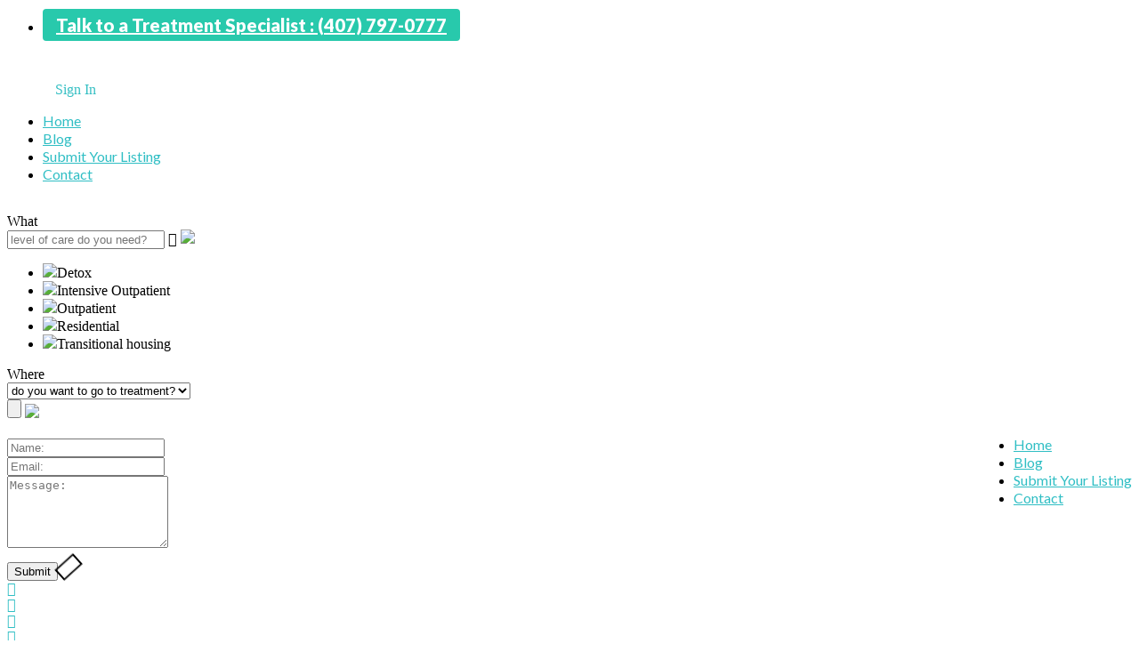

--- FILE ---
content_type: text/html; charset=UTF-8
request_url: https://addictiontreatmenthelper.com/treatment-center/west-yavapai-guidance-clinic/
body_size: 70597
content:
<!DOCTYPE html>
<!--[if IE 7 ]>    <html class="ie7"> <![endif]-->
<!--[if IE 8 ]>    <html class="ie8"> <![endif]-->

<html lang="en">
    <head>
        <meta charset="UTF-8">
	   <!-- Mobile Meta -->
		<meta name="viewport" content="width=device-width, initial-scale=1">
		<meta http-equiv="Content-Type" content="text/html;charset=utf-8">		
		<META HTTP-EQUIV="CACHE-CONTROL" CONTENT="NO-CACHE" />

		<link rel="shortcut icon" href="https://ath789.wpenginepowered.com/wp-content/uploads/2020/01/cross1preloader.png"/>	
		<meta name='robots' content='index, follow, max-image-preview:large, max-snippet:-1, max-video-preview:-1' />
	<style>img:is([sizes="auto" i], [sizes^="auto," i]) { contain-intrinsic-size: 3000px 1500px }</style>
	
	<!-- This site is optimized with the Yoast SEO plugin v24.7 - https://yoast.com/wordpress/plugins/seo/ -->
	<title>West Yavapai Guidance Clinic | Addiction Treatment Helper</title>
	<link rel="canonical" href="https://ath789.wpenginepowered.com/treatment-center/west-yavapai-guidance-clinic/" />
	<meta property="og:locale" content="en_US" />
	<meta property="og:type" content="article" />
	<meta property="og:title" content="West Yavapai Guidance Clinic | Addiction Treatment Helper" />
	<meta property="og:description" content="Payment/Insurance/Funding Accepted Medicare Medicaid Military insurance (e.g.TRICARE) Private health insurance Cash or self-payment &nbsp; Type of Care Service Settings Detoxification Substance use treatment Hospital inpatient Hospital inpatient detoxification Hospital inpatient treatment &nbsp; Opioid Medications Used in Treatment External Opioid Medications Source Naltrexone used in Treatment Personal physician/health care provider &nbsp; Type of Alcohol Use Disorder [&hellip;]" />
	<meta property="og:url" content="https://ath789.wpenginepowered.com/treatment-center/west-yavapai-guidance-clinic/" />
	<meta property="og:site_name" content="Addiction Treatment Helper" />
	<meta name="twitter:card" content="summary_large_image" />
	<meta name="twitter:label1" content="Est. reading time" />
	<meta name="twitter:data1" content="2 minutes" />
	<script type="application/ld+json" class="yoast-schema-graph">{"@context":"https://schema.org","@graph":[{"@type":"WebPage","@id":"https://ath789.wpenginepowered.com/treatment-center/west-yavapai-guidance-clinic/","url":"https://ath789.wpenginepowered.com/treatment-center/west-yavapai-guidance-clinic/","name":"West Yavapai Guidance Clinic | Addiction Treatment Helper","isPartOf":{"@id":"https://ath789.wpenginepowered.com/#website"},"datePublished":"2020-02-23T19:39:45+00:00","breadcrumb":{"@id":"https://ath789.wpenginepowered.com/treatment-center/west-yavapai-guidance-clinic/#breadcrumb"},"inLanguage":"en","potentialAction":[{"@type":"ReadAction","target":["https://ath789.wpenginepowered.com/treatment-center/west-yavapai-guidance-clinic/"]}]},{"@type":"BreadcrumbList","@id":"https://ath789.wpenginepowered.com/treatment-center/west-yavapai-guidance-clinic/#breadcrumb","itemListElement":[{"@type":"ListItem","position":1,"name":"Home","item":"https://ath789.wpenginepowered.com/"},{"@type":"ListItem","position":2,"name":"West Yavapai Guidance Clinic"}]},{"@type":"WebSite","@id":"https://ath789.wpenginepowered.com/#website","url":"https://ath789.wpenginepowered.com/","name":"Addiction Treatment Helper","description":"Find Drug and Alcohol Rehab Near Me","publisher":{"@id":"https://ath789.wpenginepowered.com/#organization"},"potentialAction":[{"@type":"SearchAction","target":{"@type":"EntryPoint","urlTemplate":"https://ath789.wpenginepowered.com/?s={search_term_string}"},"query-input":{"@type":"PropertyValueSpecification","valueRequired":true,"valueName":"search_term_string"}}],"inLanguage":"en"},{"@type":"Organization","@id":"https://ath789.wpenginepowered.com/#organization","name":"Addiction Treatment Helper","url":"https://ath789.wpenginepowered.com/","logo":{"@type":"ImageObject","inLanguage":"en","@id":"https://ath789.wpenginepowered.com/#/schema/logo/image/","url":"https://ath789.wpenginepowered.com/wp-content/uploads/2020/02/weblogoside.png","contentUrl":"https://ath789.wpenginepowered.com/wp-content/uploads/2020/02/weblogoside.png","width":2163,"height":1108,"caption":"Addiction Treatment Helper"},"image":{"@id":"https://ath789.wpenginepowered.com/#/schema/logo/image/"}}]}</script>
	<!-- / Yoast SEO plugin. -->


<link rel='dns-prefetch' href='//ath789.wpenginepowered.com' />
<link rel='dns-prefetch' href='//maps.googleapis.com' />
<link rel='dns-prefetch' href='//html5shim.googlecode.com' />
<link rel='dns-prefetch' href='//www.google.com' />
<link rel='dns-prefetch' href='//fonts.googleapis.com' />
<link rel='dns-prefetch' href='//www.googletagmanager.com' />
<link rel='preconnect' href='https://fonts.gstatic.com' crossorigin />
<link rel="alternate" type="application/rss+xml" title="Addiction Treatment Helper  &raquo; Feed" href="https://ath789.wpenginepowered.com/feed/" />
<link rel="alternate" type="application/rss+xml" title="Addiction Treatment Helper  &raquo; Comments Feed" href="https://ath789.wpenginepowered.com/comments/feed/" />
<link rel="alternate" type="application/rss+xml" title="Addiction Treatment Helper  &raquo; West Yavapai Guidance Clinic Comments Feed" href="https://ath789.wpenginepowered.com/treatment-center/west-yavapai-guidance-clinic/feed/" />
<script type="text/javascript">
/* <![CDATA[ */
window._wpemojiSettings = {"baseUrl":"https:\/\/s.w.org\/images\/core\/emoji\/16.0.1\/72x72\/","ext":".png","svgUrl":"https:\/\/s.w.org\/images\/core\/emoji\/16.0.1\/svg\/","svgExt":".svg","source":{"concatemoji":"https:\/\/ath789.wpenginepowered.com\/wp-includes\/js\/wp-emoji-release.min.js"}};
/*! This file is auto-generated */
!function(s,n){var o,i,e;function c(e){try{var t={supportTests:e,timestamp:(new Date).valueOf()};sessionStorage.setItem(o,JSON.stringify(t))}catch(e){}}function p(e,t,n){e.clearRect(0,0,e.canvas.width,e.canvas.height),e.fillText(t,0,0);var t=new Uint32Array(e.getImageData(0,0,e.canvas.width,e.canvas.height).data),a=(e.clearRect(0,0,e.canvas.width,e.canvas.height),e.fillText(n,0,0),new Uint32Array(e.getImageData(0,0,e.canvas.width,e.canvas.height).data));return t.every(function(e,t){return e===a[t]})}function u(e,t){e.clearRect(0,0,e.canvas.width,e.canvas.height),e.fillText(t,0,0);for(var n=e.getImageData(16,16,1,1),a=0;a<n.data.length;a++)if(0!==n.data[a])return!1;return!0}function f(e,t,n,a){switch(t){case"flag":return n(e,"\ud83c\udff3\ufe0f\u200d\u26a7\ufe0f","\ud83c\udff3\ufe0f\u200b\u26a7\ufe0f")?!1:!n(e,"\ud83c\udde8\ud83c\uddf6","\ud83c\udde8\u200b\ud83c\uddf6")&&!n(e,"\ud83c\udff4\udb40\udc67\udb40\udc62\udb40\udc65\udb40\udc6e\udb40\udc67\udb40\udc7f","\ud83c\udff4\u200b\udb40\udc67\u200b\udb40\udc62\u200b\udb40\udc65\u200b\udb40\udc6e\u200b\udb40\udc67\u200b\udb40\udc7f");case"emoji":return!a(e,"\ud83e\udedf")}return!1}function g(e,t,n,a){var r="undefined"!=typeof WorkerGlobalScope&&self instanceof WorkerGlobalScope?new OffscreenCanvas(300,150):s.createElement("canvas"),o=r.getContext("2d",{willReadFrequently:!0}),i=(o.textBaseline="top",o.font="600 32px Arial",{});return e.forEach(function(e){i[e]=t(o,e,n,a)}),i}function t(e){var t=s.createElement("script");t.src=e,t.defer=!0,s.head.appendChild(t)}"undefined"!=typeof Promise&&(o="wpEmojiSettingsSupports",i=["flag","emoji"],n.supports={everything:!0,everythingExceptFlag:!0},e=new Promise(function(e){s.addEventListener("DOMContentLoaded",e,{once:!0})}),new Promise(function(t){var n=function(){try{var e=JSON.parse(sessionStorage.getItem(o));if("object"==typeof e&&"number"==typeof e.timestamp&&(new Date).valueOf()<e.timestamp+604800&&"object"==typeof e.supportTests)return e.supportTests}catch(e){}return null}();if(!n){if("undefined"!=typeof Worker&&"undefined"!=typeof OffscreenCanvas&&"undefined"!=typeof URL&&URL.createObjectURL&&"undefined"!=typeof Blob)try{var e="postMessage("+g.toString()+"("+[JSON.stringify(i),f.toString(),p.toString(),u.toString()].join(",")+"));",a=new Blob([e],{type:"text/javascript"}),r=new Worker(URL.createObjectURL(a),{name:"wpTestEmojiSupports"});return void(r.onmessage=function(e){c(n=e.data),r.terminate(),t(n)})}catch(e){}c(n=g(i,f,p,u))}t(n)}).then(function(e){for(var t in e)n.supports[t]=e[t],n.supports.everything=n.supports.everything&&n.supports[t],"flag"!==t&&(n.supports.everythingExceptFlag=n.supports.everythingExceptFlag&&n.supports[t]);n.supports.everythingExceptFlag=n.supports.everythingExceptFlag&&!n.supports.flag,n.DOMReady=!1,n.readyCallback=function(){n.DOMReady=!0}}).then(function(){return e}).then(function(){var e;n.supports.everything||(n.readyCallback(),(e=n.source||{}).concatemoji?t(e.concatemoji):e.wpemoji&&e.twemoji&&(t(e.twemoji),t(e.wpemoji)))}))}((window,document),window._wpemojiSettings);
/* ]]> */
</script>
<link rel='stylesheet' id='text-icons-style-css' href='https://ath789.wpenginepowered.com/wp-content/plugins/wp-live-chat-software-for-wordpress//includes/css/text-icons.css' type='text/css' media='all' />
<style id='wp-emoji-styles-inline-css' type='text/css'>

	img.wp-smiley, img.emoji {
		display: inline !important;
		border: none !important;
		box-shadow: none !important;
		height: 1em !important;
		width: 1em !important;
		margin: 0 0.07em !important;
		vertical-align: -0.1em !important;
		background: none !important;
		padding: 0 !important;
	}
</style>
<link rel='stylesheet' id='wp-block-library-css' href='https://ath789.wpenginepowered.com/wp-includes/css/dist/block-library/style.min.css' type='text/css' media='all' />
<style id='classic-theme-styles-inline-css' type='text/css'>
/*! This file is auto-generated */
.wp-block-button__link{color:#fff;background-color:#32373c;border-radius:9999px;box-shadow:none;text-decoration:none;padding:calc(.667em + 2px) calc(1.333em + 2px);font-size:1.125em}.wp-block-file__button{background:#32373c;color:#fff;text-decoration:none}
</style>
<style id='global-styles-inline-css' type='text/css'>
:root{--wp--preset--aspect-ratio--square: 1;--wp--preset--aspect-ratio--4-3: 4/3;--wp--preset--aspect-ratio--3-4: 3/4;--wp--preset--aspect-ratio--3-2: 3/2;--wp--preset--aspect-ratio--2-3: 2/3;--wp--preset--aspect-ratio--16-9: 16/9;--wp--preset--aspect-ratio--9-16: 9/16;--wp--preset--color--black: #000000;--wp--preset--color--cyan-bluish-gray: #abb8c3;--wp--preset--color--white: #ffffff;--wp--preset--color--pale-pink: #f78da7;--wp--preset--color--vivid-red: #cf2e2e;--wp--preset--color--luminous-vivid-orange: #ff6900;--wp--preset--color--luminous-vivid-amber: #fcb900;--wp--preset--color--light-green-cyan: #7bdcb5;--wp--preset--color--vivid-green-cyan: #00d084;--wp--preset--color--pale-cyan-blue: #8ed1fc;--wp--preset--color--vivid-cyan-blue: #0693e3;--wp--preset--color--vivid-purple: #9b51e0;--wp--preset--gradient--vivid-cyan-blue-to-vivid-purple: linear-gradient(135deg,rgba(6,147,227,1) 0%,rgb(155,81,224) 100%);--wp--preset--gradient--light-green-cyan-to-vivid-green-cyan: linear-gradient(135deg,rgb(122,220,180) 0%,rgb(0,208,130) 100%);--wp--preset--gradient--luminous-vivid-amber-to-luminous-vivid-orange: linear-gradient(135deg,rgba(252,185,0,1) 0%,rgba(255,105,0,1) 100%);--wp--preset--gradient--luminous-vivid-orange-to-vivid-red: linear-gradient(135deg,rgba(255,105,0,1) 0%,rgb(207,46,46) 100%);--wp--preset--gradient--very-light-gray-to-cyan-bluish-gray: linear-gradient(135deg,rgb(238,238,238) 0%,rgb(169,184,195) 100%);--wp--preset--gradient--cool-to-warm-spectrum: linear-gradient(135deg,rgb(74,234,220) 0%,rgb(151,120,209) 20%,rgb(207,42,186) 40%,rgb(238,44,130) 60%,rgb(251,105,98) 80%,rgb(254,248,76) 100%);--wp--preset--gradient--blush-light-purple: linear-gradient(135deg,rgb(255,206,236) 0%,rgb(152,150,240) 100%);--wp--preset--gradient--blush-bordeaux: linear-gradient(135deg,rgb(254,205,165) 0%,rgb(254,45,45) 50%,rgb(107,0,62) 100%);--wp--preset--gradient--luminous-dusk: linear-gradient(135deg,rgb(255,203,112) 0%,rgb(199,81,192) 50%,rgb(65,88,208) 100%);--wp--preset--gradient--pale-ocean: linear-gradient(135deg,rgb(255,245,203) 0%,rgb(182,227,212) 50%,rgb(51,167,181) 100%);--wp--preset--gradient--electric-grass: linear-gradient(135deg,rgb(202,248,128) 0%,rgb(113,206,126) 100%);--wp--preset--gradient--midnight: linear-gradient(135deg,rgb(2,3,129) 0%,rgb(40,116,252) 100%);--wp--preset--font-size--small: 13px;--wp--preset--font-size--medium: 20px;--wp--preset--font-size--large: 36px;--wp--preset--font-size--x-large: 42px;--wp--preset--spacing--20: 0.44rem;--wp--preset--spacing--30: 0.67rem;--wp--preset--spacing--40: 1rem;--wp--preset--spacing--50: 1.5rem;--wp--preset--spacing--60: 2.25rem;--wp--preset--spacing--70: 3.38rem;--wp--preset--spacing--80: 5.06rem;--wp--preset--shadow--natural: 6px 6px 9px rgba(0, 0, 0, 0.2);--wp--preset--shadow--deep: 12px 12px 50px rgba(0, 0, 0, 0.4);--wp--preset--shadow--sharp: 6px 6px 0px rgba(0, 0, 0, 0.2);--wp--preset--shadow--outlined: 6px 6px 0px -3px rgba(255, 255, 255, 1), 6px 6px rgba(0, 0, 0, 1);--wp--preset--shadow--crisp: 6px 6px 0px rgba(0, 0, 0, 1);}:where(.is-layout-flex){gap: 0.5em;}:where(.is-layout-grid){gap: 0.5em;}body .is-layout-flex{display: flex;}.is-layout-flex{flex-wrap: wrap;align-items: center;}.is-layout-flex > :is(*, div){margin: 0;}body .is-layout-grid{display: grid;}.is-layout-grid > :is(*, div){margin: 0;}:where(.wp-block-columns.is-layout-flex){gap: 2em;}:where(.wp-block-columns.is-layout-grid){gap: 2em;}:where(.wp-block-post-template.is-layout-flex){gap: 1.25em;}:where(.wp-block-post-template.is-layout-grid){gap: 1.25em;}.has-black-color{color: var(--wp--preset--color--black) !important;}.has-cyan-bluish-gray-color{color: var(--wp--preset--color--cyan-bluish-gray) !important;}.has-white-color{color: var(--wp--preset--color--white) !important;}.has-pale-pink-color{color: var(--wp--preset--color--pale-pink) !important;}.has-vivid-red-color{color: var(--wp--preset--color--vivid-red) !important;}.has-luminous-vivid-orange-color{color: var(--wp--preset--color--luminous-vivid-orange) !important;}.has-luminous-vivid-amber-color{color: var(--wp--preset--color--luminous-vivid-amber) !important;}.has-light-green-cyan-color{color: var(--wp--preset--color--light-green-cyan) !important;}.has-vivid-green-cyan-color{color: var(--wp--preset--color--vivid-green-cyan) !important;}.has-pale-cyan-blue-color{color: var(--wp--preset--color--pale-cyan-blue) !important;}.has-vivid-cyan-blue-color{color: var(--wp--preset--color--vivid-cyan-blue) !important;}.has-vivid-purple-color{color: var(--wp--preset--color--vivid-purple) !important;}.has-black-background-color{background-color: var(--wp--preset--color--black) !important;}.has-cyan-bluish-gray-background-color{background-color: var(--wp--preset--color--cyan-bluish-gray) !important;}.has-white-background-color{background-color: var(--wp--preset--color--white) !important;}.has-pale-pink-background-color{background-color: var(--wp--preset--color--pale-pink) !important;}.has-vivid-red-background-color{background-color: var(--wp--preset--color--vivid-red) !important;}.has-luminous-vivid-orange-background-color{background-color: var(--wp--preset--color--luminous-vivid-orange) !important;}.has-luminous-vivid-amber-background-color{background-color: var(--wp--preset--color--luminous-vivid-amber) !important;}.has-light-green-cyan-background-color{background-color: var(--wp--preset--color--light-green-cyan) !important;}.has-vivid-green-cyan-background-color{background-color: var(--wp--preset--color--vivid-green-cyan) !important;}.has-pale-cyan-blue-background-color{background-color: var(--wp--preset--color--pale-cyan-blue) !important;}.has-vivid-cyan-blue-background-color{background-color: var(--wp--preset--color--vivid-cyan-blue) !important;}.has-vivid-purple-background-color{background-color: var(--wp--preset--color--vivid-purple) !important;}.has-black-border-color{border-color: var(--wp--preset--color--black) !important;}.has-cyan-bluish-gray-border-color{border-color: var(--wp--preset--color--cyan-bluish-gray) !important;}.has-white-border-color{border-color: var(--wp--preset--color--white) !important;}.has-pale-pink-border-color{border-color: var(--wp--preset--color--pale-pink) !important;}.has-vivid-red-border-color{border-color: var(--wp--preset--color--vivid-red) !important;}.has-luminous-vivid-orange-border-color{border-color: var(--wp--preset--color--luminous-vivid-orange) !important;}.has-luminous-vivid-amber-border-color{border-color: var(--wp--preset--color--luminous-vivid-amber) !important;}.has-light-green-cyan-border-color{border-color: var(--wp--preset--color--light-green-cyan) !important;}.has-vivid-green-cyan-border-color{border-color: var(--wp--preset--color--vivid-green-cyan) !important;}.has-pale-cyan-blue-border-color{border-color: var(--wp--preset--color--pale-cyan-blue) !important;}.has-vivid-cyan-blue-border-color{border-color: var(--wp--preset--color--vivid-cyan-blue) !important;}.has-vivid-purple-border-color{border-color: var(--wp--preset--color--vivid-purple) !important;}.has-vivid-cyan-blue-to-vivid-purple-gradient-background{background: var(--wp--preset--gradient--vivid-cyan-blue-to-vivid-purple) !important;}.has-light-green-cyan-to-vivid-green-cyan-gradient-background{background: var(--wp--preset--gradient--light-green-cyan-to-vivid-green-cyan) !important;}.has-luminous-vivid-amber-to-luminous-vivid-orange-gradient-background{background: var(--wp--preset--gradient--luminous-vivid-amber-to-luminous-vivid-orange) !important;}.has-luminous-vivid-orange-to-vivid-red-gradient-background{background: var(--wp--preset--gradient--luminous-vivid-orange-to-vivid-red) !important;}.has-very-light-gray-to-cyan-bluish-gray-gradient-background{background: var(--wp--preset--gradient--very-light-gray-to-cyan-bluish-gray) !important;}.has-cool-to-warm-spectrum-gradient-background{background: var(--wp--preset--gradient--cool-to-warm-spectrum) !important;}.has-blush-light-purple-gradient-background{background: var(--wp--preset--gradient--blush-light-purple) !important;}.has-blush-bordeaux-gradient-background{background: var(--wp--preset--gradient--blush-bordeaux) !important;}.has-luminous-dusk-gradient-background{background: var(--wp--preset--gradient--luminous-dusk) !important;}.has-pale-ocean-gradient-background{background: var(--wp--preset--gradient--pale-ocean) !important;}.has-electric-grass-gradient-background{background: var(--wp--preset--gradient--electric-grass) !important;}.has-midnight-gradient-background{background: var(--wp--preset--gradient--midnight) !important;}.has-small-font-size{font-size: var(--wp--preset--font-size--small) !important;}.has-medium-font-size{font-size: var(--wp--preset--font-size--medium) !important;}.has-large-font-size{font-size: var(--wp--preset--font-size--large) !important;}.has-x-large-font-size{font-size: var(--wp--preset--font-size--x-large) !important;}
:where(.wp-block-post-template.is-layout-flex){gap: 1.25em;}:where(.wp-block-post-template.is-layout-grid){gap: 1.25em;}
:where(.wp-block-columns.is-layout-flex){gap: 2em;}:where(.wp-block-columns.is-layout-grid){gap: 2em;}
:root :where(.wp-block-pullquote){font-size: 1.5em;line-height: 1.6;}
</style>
<link rel='stylesheet' id='bootstrap-datetimepicker-css-css' href='https://ath789.wpenginepowered.com/wp-content/plugins//listingpro-lead-form/assets/css/bootstrap-datetimepicker.min.css' type='text/css' media='all' />
<link rel='stylesheet' id='loginpress-login-widget-style-css' href='https://ath789.wpenginepowered.com/wp-content/plugins/loginpress-login-widget/assets/css/style.css' type='text/css' media='all' />
<style id='loginpress-login-widget-style-inline-css' type='text/css'>

                .loginpress-login-widget .loginpress_widget_error{
                  background-color: #fbb1b7;
                  color: #ae121e;
                }
</style>
<link rel='stylesheet' id='font-awesome-css' href='https://ath789.wpenginepowered.com/wp-content/plugins/elementor/assets/lib/font-awesome/css/font-awesome.min.css' type='text/css' media='all' />
<link rel='stylesheet' id='loginpress-social-login-css' href='https://ath789.wpenginepowered.com/wp-content/plugins/loginpress-social-login/assets/css/login.css' type='text/css' media='all' />
<link rel='stylesheet' id='bootstrap-css' href='https://ath789.wpenginepowered.com/wp-content/themes/listingpro/assets/lib/bootstrap/css/bootstrap.min.css' type='text/css' media='all' />
<link rel='stylesheet' id='Magnific-Popup-css' href='https://ath789.wpenginepowered.com/wp-content/themes/listingpro/assets/lib/Magnific-Popup-master/magnific-popup.css' type='text/css' media='all' />
<link rel='stylesheet' id='popup-component-css' href='https://ath789.wpenginepowered.com/wp-content/themes/listingpro/assets/lib/popup/css/component.css' type='text/css' media='all' />
<link rel='stylesheet' id='Font-awesome-css' href='https://ath789.wpenginepowered.com/wp-content/themes/listingpro/assets/lib/font-awesome/css/font-awesome.min.css' type='text/css' media='all' />
<link rel='stylesheet' id='Mmenu-css' href='https://ath789.wpenginepowered.com/wp-content/themes/listingpro/assets/lib/jquerym.menu/css/jquery.mmenu.all.css' type='text/css' media='all' />
<link rel='stylesheet' id='MapBox-css' href='https://ath789.wpenginepowered.com/wp-content/themes/listingpro/assets/css/mapbox.css' type='text/css' media='all' />
<link rel='stylesheet' id='Chosen-css' href='https://ath789.wpenginepowered.com/wp-content/themes/listingpro/assets/lib/chosen/chosen.css' type='text/css' media='all' />
<link rel='stylesheet' id='Slick-css-css' href='https://ath789.wpenginepowered.com/wp-content/themes/listingpro/assets/lib/slick/slick.css' type='text/css' media='all' />
<link rel='stylesheet' id='Slick-theme-css' href='https://ath789.wpenginepowered.com/wp-content/themes/listingpro/assets/lib/slick/slick-theme.css' type='text/css' media='all' />
<link rel='stylesheet' id='css-prettyphoto-css' href='https://ath789.wpenginepowered.com/wp-content/themes/listingpro/assets/css/prettyphoto.css' type='text/css' media='all' />
<link rel='stylesheet' id='jquery-ui-css' href='https://ath789.wpenginepowered.com/wp-content/themes/listingpro/assets/css/jquery-ui.css' type='text/css' media='all' />
<link rel='stylesheet' id='icon8-css' href='https://ath789.wpenginepowered.com/wp-content/themes/listingpro/assets/lib/icon8/styles.min.css' type='text/css' media='all' />
<link rel='stylesheet' id='Color-css' href='https://ath789.wpenginepowered.com/wp-content/themes/listingpro/assets/css/colors.css' type='text/css' media='all' />
<link rel='stylesheet' id='custom-font-css' href='https://ath789.wpenginepowered.com/wp-content/themes/listingpro/assets/css/font.css' type='text/css' media='all' />
<link rel='stylesheet' id='Main-css' href='https://ath789.wpenginepowered.com/wp-content/themes/listingpro/assets/css/main.css' type='text/css' media='all' />
<link rel='stylesheet' id='Responsive-css' href='https://ath789.wpenginepowered.com/wp-content/themes/listingpro/assets/css/responsive.css' type='text/css' media='all' />
<link rel='stylesheet' id='select2-css' href='https://ath789.wpenginepowered.com/wp-content/themes/listingpro/assets/css/select2.css' type='text/css' media='all' />
<link rel='stylesheet' id='dynamiclocation-css' href='https://ath789.wpenginepowered.com/wp-content/themes/listingpro/assets/css/city-autocomplete.css' type='text/css' media='all' />
<link rel='stylesheet' id='lp-body-overlay-css' href='https://ath789.wpenginepowered.com/wp-content/themes/listingpro/assets/css/common.loading.css' type='text/css' media='all' />
<link rel='stylesheet' id='bootstrapslider-css' href='https://ath789.wpenginepowered.com/wp-content/themes/listingpro/assets/lib/bootstrap/css/bootstrap-slider.css' type='text/css' media='all' />
<link rel='stylesheet' id='mourisjs-css' href='https://ath789.wpenginepowered.com/wp-content/themes/listingpro/assets/css/morris.css' type='text/css' media='all' />
<link rel='stylesheet' id='listingpro-css' href='https://ath789.wpenginepowered.com/wp-content/themes/listingpro/style.css' type='text/css' media='all' />
<link rel='stylesheet' id='version2-countdown-css' href='https://ath789.wpenginepowered.com/wp-content/themes/listingpro/assets/lib/countdown/flipclock.css' type='text/css' media='all' />
<link rel='stylesheet' id='version2-styles-css' href='https://ath789.wpenginepowered.com/wp-content/themes/listingpro/assets/css/main-new.css' type='text/css' media='all' />
<link rel='stylesheet' id='version2-colors-css' href='https://ath789.wpenginepowered.com/wp-content/themes/listingpro/assets/css/colors-new.css' type='text/css' media='all' />
<link rel='stylesheet' id='LP_dynamic_php_css-css' href='https://ath789.wpenginepowered.com/wp-content/themes/listingpro/assets/css/dynamic-css.php' type='text/css' media='all' />
<link rel="preload" as="style" href="https://fonts.googleapis.com/css?family=Lato:100,300,400,700,900,100italic,300italic,400italic,700italic,900italic&#038;display=swap" /><link rel="stylesheet" href="https://fonts.googleapis.com/css?family=Lato:100,300,400,700,900,100italic,300italic,400italic,700italic,900italic&#038;display=swap" media="print" onload="this.media='all'"><noscript><link rel="stylesheet" href="https://fonts.googleapis.com/css?family=Lato:100,300,400,700,900,100italic,300italic,400italic,700italic,900italic&#038;display=swap" /></noscript><script type="text/javascript">
            window._nslDOMReady = function (callback) {
                if ( document.readyState === "complete" || document.readyState === "interactive" ) {
                    callback();
                } else {
                    document.addEventListener( "DOMContentLoaded", callback );
                }
            };
            </script><script type="text/javascript" src="https://ath789.wpenginepowered.com/wp-includes/js/jquery/jquery.min.js" id="jquery-core-js"></script>
<script type="text/javascript" src="https://ath789.wpenginepowered.com/wp-includes/js/jquery/jquery-migrate.min.js" id="jquery-migrate-js"></script>
<script type="text/javascript" id="ajax-login-script-js-extra">
/* <![CDATA[ */
var ajax_login_object = {"ajaxurl":"https:\/\/ath789.wpenginepowered.com\/wp-admin\/admin-ajax.php","redirecturl":"https:\/\/addictiontreatmenthelper.com\/treatment-center\/west-yavapai-guidance-clinic\/","loadingmessage":"<span class=\"alert alert-info\">Please wait...<i class=\"fa fa-spinner fa-spin\"><\/i><\/span>"};
/* ]]> */
</script>
<script type="text/javascript" src="https://ath789.wpenginepowered.com/wp-content/themes/listingpro/assets/js/login.js" id="ajax-login-script-js"></script>
<script type="text/javascript" id="search-ajax-script-js-extra">
/* <![CDATA[ */
var ajax_search_term_object = {"ajaxurl":"https:\/\/ath789.wpenginepowered.com\/wp-admin\/admin-ajax.php"};
/* ]]> */
</script>
<script type="text/javascript" src="https://ath789.wpenginepowered.com/wp-content/themes/listingpro/assets/js/search-ajax.js" id="search-ajax-script-js"></script>
<script type="text/javascript" id="ajax-single-ajax-js-extra">
/* <![CDATA[ */
var single_ajax_object = {"ajaxurl":"https:\/\/ath789.wpenginepowered.com\/wp-admin\/admin-ajax.php"};
/* ]]> */
</script>
<script type="text/javascript" src="https://ath789.wpenginepowered.com/wp-content/themes/listingpro/assets/js/single-ajax.js" id="ajax-single-ajax-js"></script>
<script type="text/javascript" id="ajax-approvereview-script-js-extra">
/* <![CDATA[ */
var ajax_approvereview_object = {"ajaxurl":"https:\/\/ath789.wpenginepowered.com\/wp-admin\/admin-ajax.php"};
/* ]]> */
</script>
<script type="text/javascript" src="https://ath789.wpenginepowered.com/wp-content/themes/listingpro/assets/js/approve-review.js" id="ajax-approvereview-script-js"></script>
<script type="text/javascript" id="listingpro_home_map-js-extra">
/* <![CDATA[ */
var listingpro_home_map_object = {"ajaxurl":"https:\/\/ath789.wpenginepowered.com\/wp-admin\/admin-ajax.php"};
/* ]]> */
</script>
<script type="text/javascript" src="https://ath789.wpenginepowered.com/wp-content/themes/listingpro/assets/js/home-map.js" id="listingpro_home_map-js"></script>
<script type="text/javascript" id="ajax-needlogin-ajax-js-extra">
/* <![CDATA[ */
var needlogin_object = {"ajaxurl":"https:\/\/ath789.wpenginepowered.com\/wp-admin\/admin-ajax.php"};
/* ]]> */
</script>
<script type="text/javascript" src="https://ath789.wpenginepowered.com/wp-content/themes/listingpro/assets/js/needlogin-ajax.js" id="ajax-needlogin-ajax-js"></script>
<script type="text/javascript" src="https://ath789.wpenginepowered.com/wp-content/themes/listingpro/assets/js/checkout.js" id="stripejs-js"></script>
<script type="text/javascript" src="https://ath789.wpenginepowered.com/wp-content/plugins/listingpro-plugin/assets/js/main.js" id="main-js"></script>
<script type="text/javascript" id="text-connect-js-extra">
/* <![CDATA[ */
var textConnect = {"addons":["elementor"],"ajax_url":"https:\/\/ath789.wpenginepowered.com\/wp-admin\/admin-ajax.php","visitor":null};
/* ]]> */
</script>
<script type="text/javascript" src="https://ath789.wpenginepowered.com/wp-content/plugins/wp-live-chat-software-for-wordpress//includes/js/textConnect.js" id="text-connect-js"></script>
<script type="text/javascript" id="loginpress-login-widget-script-js-extra">
/* <![CDATA[ */
var loginpress_widget_params = {"ajaxurl":"https:\/\/ath789.wpenginepowered.com\/wp-admin\/admin-ajax.php","force_ssl_admin":"1","is_ssl":"1","empty_username":"<strong>Error:<\/strong> The username field is empty.","empty_password":"<strong>Error:<\/strong> The password field is empty.","invalid_username":"<strong>Error:<\/strong> Invalid Username.","invalid_password":"<strong>Error:<\/strong> Invalid Password.","invalid_email":"<strong>Error:<\/strong> The email address isn't correct.."};
/* ]]> */
</script>
<script type="text/javascript" src="https://ath789.wpenginepowered.com/wp-content/plugins/loginpress-login-widget/assets/js/script.js" id="loginpress-login-widget-script-js"></script>
<script type="text/javascript" id="review-submit-ajax-js-extra">
/* <![CDATA[ */
var ajax_review_object = {"ajaxurl":"https:\/\/ath789.wpenginepowered.com\/wp-admin\/admin-ajax.php"};
/* ]]> */
</script>
<script type="text/javascript" src="https://ath789.wpenginepowered.com/wp-content/themes/listingpro/assets/js/review-submit.js" id="review-submit-ajax-js"></script>
<script type="text/javascript" src="https://maps.googleapis.com/maps/api/js?key=AIzaSyDQIbsz2wFeL42Dp9KaL4o4cJKJu4r8Tvg&amp;libraries=places" id="mapsjs-js"></script>
<script type="text/javascript" src="https://ath789.wpenginepowered.com/wp-content/themes/listingpro/assets/js/raphael-min.js" id="raphelmin-js"></script>
<script type="text/javascript" src="https://ath789.wpenginepowered.com/wp-content/themes/listingpro/assets/js/morris.js" id="morisjs-js"></script>
<script type="text/javascript" id="ajax-term-script-js-extra">
/* <![CDATA[ */
var ajax_term_object = {"ajaxurl":"https:\/\/ath789.wpenginepowered.com\/wp-admin\/admin-ajax.php"};
/* ]]> */
</script>
<script type="text/javascript" src="https://ath789.wpenginepowered.com/wp-content/plugins/listingpro-plugin/assets/js/child-term.js" id="ajax-term-script-js"></script>
<script type="text/javascript" src="https://www.google.com/recaptcha/api.js?render=6Le9TeIUAAAAAKRki3eCuOlL1y-YcdZ8Es7ua9US" id="recaptcha-js"></script>
<link rel="https://api.w.org/" href="https://ath789.wpenginepowered.com/wp-json/" /><link rel="alternate" title="JSON" type="application/json" href="https://ath789.wpenginepowered.com/wp-json/wp/v2/listing/37722" /><link rel="EditURI" type="application/rsd+xml" title="RSD" href="https://ath789.wpenginepowered.com/xmlrpc.php?rsd" />
<link rel='shortlink' href='https://ath789.wpenginepowered.com/?p=37722' />
<link rel="alternate" title="oEmbed (JSON)" type="application/json+oembed" href="https://ath789.wpenginepowered.com/wp-json/oembed/1.0/embed?url=https%3A%2F%2Fath789.wpenginepowered.com%2Ftreatment-center%2Fwest-yavapai-guidance-clinic%2F" />
<link rel="alternate" title="oEmbed (XML)" type="text/xml+oembed" href="https://ath789.wpenginepowered.com/wp-json/oembed/1.0/embed?url=https%3A%2F%2Fath789.wpenginepowered.com%2Ftreatment-center%2Fwest-yavapai-guidance-clinic%2F&#038;format=xml" />
<meta name="generator" content="Redux 4.5.7" /><meta name="generator" content="Site Kit by Google 1.149.1" />			<script type="application/ld+json">
					{
					  "@context": "http://schema.org",
					  "@type": "Organization",
					  "url": "ath789.wpenginepowered.com",
					  "name": "Addiction Treatment Helper",
					  "logo": "https://ath789.wpenginepowered.com/wp-content/uploads/2020/04/logoside2.png",
					  "contactPoint": {
						"@type": "ContactPoint",
						"telephone": "866-653-8712",
						"contactType": "Customer service"
					  }
					}
			</script>
							<script type="application/ld+json">
				{
                    "@context": "http://schema.org/",
                    "@type": "LocalBusiness",
                                            "address": {
                            "@type": "PostalAddress",
                        "streetAddress": "3347 North Windsong Drive,Prescott Valley,AZ 86314",
                        "addressLocality": "Prescott Valley",
                        "addressRegion": "ON"
                    },
                                                                "image": "",
                        
                                            "name": "West Yavapai Guidance Clinic",
                        
                                                                                    "telephone": "928-445-5211 x3332",
                                            
				}

				</script>
			<meta name="generator" content="Elementor 3.28.2; features: additional_custom_breakpoints, e_local_google_fonts; settings: css_print_method-external, google_font-enabled, font_display-auto">
			<style>
				.e-con.e-parent:nth-of-type(n+4):not(.e-lazyloaded):not(.e-no-lazyload),
				.e-con.e-parent:nth-of-type(n+4):not(.e-lazyloaded):not(.e-no-lazyload) * {
					background-image: none !important;
				}
				@media screen and (max-height: 1024px) {
					.e-con.e-parent:nth-of-type(n+3):not(.e-lazyloaded):not(.e-no-lazyload),
					.e-con.e-parent:nth-of-type(n+3):not(.e-lazyloaded):not(.e-no-lazyload) * {
						background-image: none !important;
					}
				}
				@media screen and (max-height: 640px) {
					.e-con.e-parent:nth-of-type(n+2):not(.e-lazyloaded):not(.e-no-lazyload),
					.e-con.e-parent:nth-of-type(n+2):not(.e-lazyloaded):not(.e-no-lazyload) * {
						background-image: none !important;
					}
				}
			</style>
			    <script type="text/javascript">
        jQuery(document).ready(function(){

});    </script>
    		<style type="text/css" id="wp-custom-css">
			.lpl-button {
    margin-top: 80px;
    display: none;
}


a {

    color: #2fbec4;

}

.lp-add-listing-btn {
display: none;
}
.lp-header-add-btn{
display: none;
}

.lp-topbar .lp-topbar-menu li a, .lp-topbar .lp-top-bar-social ul li a {
    color: 
#ffffff;
background:
    #28C9AC;
    padding: 6px 15px 6px 15px;
    border-radius: 4px;
	font-weight:900;
	font-size:20px;
	text-align: center;
	margin: auto;
 
}


.mm-navbar.mm-navbar-top {
    -webkit-background-color: 
    #fff !important;
	background-color: 
    #fff !important;
}


.header-container.lp-vedio-bg .lp-menu-container .lp-menu > div > ul > li > a, .lp-topbar .lp-join-now a {
    color: 
    #34bfc3;
}




.loop-grid-style3:hover, .margin-bottom-class:hover .lp-listing, .lp-listings.list-style .lp-listing {
    margin-bottom: 15px;
	background-color:
#54C3C01A !important;
box-shadow: 0 2px 5px 0
rgba(0,0,0,0.15);
}


.loop-grid-style3, .margin-bottom-class .lp-listing, .lp-listings.list-style .lp-listing {
    margin-bottom: 15px;
box-shadow: 0 2px 5px 0
rgba(0,0,0,0.15);
}







.lp-grid-desc-container {
   
box-shadow: 0 2px 5px 0
    rgba(0,0,0,0.15);

}

.lp-grid-desc-container:hover {
   
box-shadow: 0 2px 5px 0
    rgba(0,0,0,0.15);
	
	background-color:
#54C3C01A !important;

}



@media only screen and (max-width: 400px) {


.lp-home-categoires li a span img {
    height: 70px;
    margin-bottom: 10px !important;
    margin-top: 26px !important;
    width: 70px;
}
	
	.home-categories-area ul.lp-home-categoires li a span {
    color: 
    #fffdfd;
}
	
		.home-categories-area ul.lp-home-categoires li a span:hover {
    color: 
    #000;
}

}




.lp-home-categoires li {
    display: inline-block;
    width: 120px;
    margin-right: 20px;
}



.lp-listing-title .lp-listing-name .lp-listing-name-tagline, lp-listing-title-rating .lp-rating-count{

  
}




.lp-listing-top-title-header {

}



.lp_detail_page_styles3 .lp-listing-title .lp-listing-name h1{
 
    font-weight: 700;

  
}



.lp-header-search.archive-search .lp-filter-top-text .colorWhite {
    font-weight: 600;
}


.lp-header-search.archive-search {

background-color: #008C8C;
color:
    #000;
}


.lp-border-radius-5 {
    border-radius: 6px;
}


.home-categories-area .lp-home-categoires.new-banner-category-view4 li a:hover {
    opacity: 1;
    transform: translate(0, -10px);
}


.home-categories-area .banner-default-view-category3 li a.lp-border-radius-5 {
    border-radius: 7px;
}


.lp-home-categoires li a {
    width: 120%;
    height: 140px;
    text-align: center;
    float: left;
    box-shadow: 0 5px 13px 
    rgba(0, 0, 0, .42);
    position: relative;
    -webkit-transition: all 0.3s ease;
    -moz-transition: all 0.3s ease;
    -ms-transition: all 0.3s ease;
    -o-transition: all 0.3s ease;
    transition: all 0.3s ease;
}



.lp-home-categoires li a span img {
	
height: 70px;
margin-bottom: 45px;
margin-top: 37px;
width: 70px;
	
}


.lp-home-categoires li a span {
    font-size: 15px;
    width: 100%;
    margin-bottom: 0;
    position: absolute;
    top: 50%;
    left: 0;
    -webkit-transform: translateY(-50%);
    -moz-transform: translateY(-50%);
    -o-transform: translateY(-50%);
    transform: translateY(-50%);
    font-weight: 700;
}


.lp-detail-section-title {
    margin-top: 0;
    margin-bottom: 20px;
    font-size: 18px;
    text-decoration: underline;
    background: 
#008c8c;
color:
    #fff;
    padding: 8px 0px 8px 8px;
    border-radius: 4px;
    font-weight: 700;
}



.lp-home-banner-contianer .lp-search-bar-view1 {
    border-radius: 8px;
}

.lp-search-bar-view1 .lp-search-bar-right {
    border-radius: 5px;
}


.lp-home-categoires li a span {

    position: static;

}

.list_view .lp-grid-box {
    border-radius: 5px;

    background-color: 
#FFF !important;
box-shadow: 0 2px 5px 0
    rgba(0,0,0,0.15);
    margin-bottom: -15px;
}



.list_view:hover .lp-grid-box:hover {
    background-color: 
#54C3C01A !important;
box-shadow: 0 2px 5px 0
    rgba(0,0,0,0.15);
}

.header-inner-page-wrap .lp-menu-bar-color {
    background-color: 
#ffffff;
box-shadow: 0px 4px 15px 0
    rgba(0,0,0,0.15);
}

.widget-box.viewed-listing > h2 {

 
background: #008c8c;
color:#fff;
padding: 8px 0px 8px 8px;
border-radius: 4px;
font-weight: 800;
	
}



		</style>
		<style id="listingpro_options-dynamic-css" title="dynamic-css" class="redux-options-output">.menu-item a{font-family:Lato;font-weight:400;font-style:normal;}</style>        <script type="text/javascript">
            jQuery(document).ready(function () {
                jQuery('select.form-control').removeClass('form-control').addClass('custom-form-control');
            })
        </script>
        <style type="text/css">
            .custom-form-control{
                width: 100%;
                padding: 10px;
                line-height: 24px;
                -webkit-appearance: textfield;
            }
        </style>
    </head>
<body data-rsssl=1 class="wp-singular listing-template-default single single-listing postid-37722 wp-theme-listingpro listing-skeleton-view-list_view elementor-default elementor-kit-52702" data-deficon=https://ath789.wpenginepowered.com/wp-content/uploads/2020/01/OP_marker.png data-submitlink="https://ath789.wpenginepowered.com/submit-listing-2/" data-sliderstyle="style2" data-defaultmaplat="27.6648" data-defaultmaplot="-81.5158" data-lpsearchmode="titlematch" data-maplistingby="geolocaion" >
	<input type="hidden" id="lpNonce" name="lpNonce" value="d45e043dce" /><input type="hidden" name="_wp_http_referer" value="/treatment-center/west-yavapai-guidance-clinic/" />    <input type="hidden" id="start_of_weekk" value="1">
	
				<div id="page"  data-detail-page-style="lp_detail_page_styles3" data-lpattern="no_region" data-sitelogo="https://ath789.wpenginepowered.com/wp-content/uploads/2020/04/logoside2.png" data-site-url="https://ath789.wpenginepowered.com/" data-ipapi="ip_api" data-lpcurrentloconhome="1" data-mtoken="0" data-mtype="openstreet" data-mstyle="1"  class="clearfix lp_detail_page_styles3">

				<!--===========================header-views========================-->
				


<div class="pos-relative header-inner-page-wrap 0">
    <div class="header-container  4   " style="">
                    <header class="header-with-topbar  header-normal">
				<div class="lp-topbar">
			<div class="fullwidth-header">
				<div class="row">
					<div class="col-md-9 col-sm-9 text-left">
						<ul id="menu-top-bar" class="lp-topbar-menu"><li id="menu-item-51801" class="top-bar-phone menu-item menu-item-type-custom menu-item-object-custom menu-item-51801"><a href="tel:4077970777">Talk to a Treatment Specialist : (407) 797-0777</a></li>
</ul>					</div>
					<div class="col-md-3 col-sm-3 text-right">
						        <div class="lp-join-now">
            <span>
                <!-- Contacts icon by Icons8 -->
                <img class="icon icons8-contacts" src="[data-uri]" alt="contacts">            </span>
                            <a class="md-trigger" data-modal="modal-3">Sign In</a>
                        </div>
    					</div>
				</div>
			</div>
		</div><!-- ../topbar -->
		<div class="lp-menu-bar header-bg-color-class">
		<div class="fullwidth-header">
			<div id="menu" class="small-screen">
											<a href="https://ath789.wpenginepowered.com/submit-listing-2/" class="lpl-button lpl-add-listing-loggedout">Add Listing</a>
											                            <a class="lpl-button md-trigger" data-modal="modal-3">Sign In</a>
                            
									<ul id="menu-home-page-menu" class="mobile-menu"><li id="menu-item-51867" class="menu-item menu-item-type-post_type menu-item-object-page menu-item-home menu-item-51867"><a href="https://ath789.wpenginepowered.com/">Home</a></li>
<li id="menu-item-234" class="menu-item menu-item-type-post_type menu-item-object-page menu-item-234"><a href="https://ath789.wpenginepowered.com/blog/">Blog</a></li>
<li id="menu-item-52724" class="menu-item menu-item-type-post_type menu-item-object-page menu-item-52724"><a href="https://ath789.wpenginepowered.com/submit-listing/">Submit Your Listing</a></li>
<li id="menu-item-52725" class="menu-item menu-item-type-post_type menu-item-object-page menu-item-52725"><a href="https://ath789.wpenginepowered.com/contact/">Contact</a></li>
</ul>			</div>
			<div class="row">
				<div class="col-md-2 col-xs-6 lp-logo-container">
					<div class="lp-logo">
						<a href="https://ath789.wpenginepowered.com/">
							<img src="https://ath789.wpenginepowered.com/wp-content/uploads/2020/04/logoside2.png" alt="" />						</a>
					</div>
				</div>
				<div class="header-right-panel clearfix col-md-10 col-sm-10 col-xs-12">
					
<div class="header-filter pos-relative form-group margin-bottom-0 col-md-6 ">

	<form autocomplete="off" class="form-inline top-search-form" action="https://ath789.wpenginepowered.com" method="get" accept-charset="UTF-8">

		
		<div class="search-form-field input-group width-49-percent margin-right-15 ">

			<div class="input-group-addon lp-border">What</div>

			<div class="pos-relative">

				<div class="what-placeholder pos-relative" data-holder="">

				<input autocomplete="off" type="text" class="lp-suggested-search js-typeahead-input lp-search-input form-control ui-autocomplete-input dropdown_fields" name="select" id="select" placeholder="level of care do you need?" value="" data-prev-value='0' data-noresult = "More results for">

				<i class="cross-search-q fa fa-times-circle" aria-hidden="true"></i>

				<img class='loadinerSearch' width="100px" src="https://ath789.wpenginepowered.com/wp-content/themes/listingpro/assets/images/search-load.gif"/>

				</div>

				<div id="input-dropdown">

					<ul>

						<li class="lp-wrap-cats" data-catid="371"><img class="d-icon" src="https://ath789.wpenginepowered.com/wp-content/uploads/2020/01/cross1preloader-1-150x150.png" /><span class="lp-s-cat">Detox</span></li><li class="lp-wrap-cats" data-catid="375"><img class="d-icon" src="https://ath789.wpenginepowered.com/wp-content/uploads/2020/01/cross1preloader-1-150x150.png" /><span class="lp-s-cat">Intensive Outpatient</span></li><li class="lp-wrap-cats" data-catid="372"><img class="d-icon" src="https://ath789.wpenginepowered.com/wp-content/uploads/2020/01/cross1preloader-1-150x150.png" /><span class="lp-s-cat">Outpatient</span></li><li class="lp-wrap-cats" data-catid="386"><img class="d-icon" src="https://ath789.wpenginepowered.com/wp-content/uploads/2020/01/cross1preloader-1-150x150.png" /><span class="lp-s-cat">Residential</span></li><li class="lp-wrap-cats" data-catid="388"><img class="d-icon" src="https://ath789.wpenginepowered.com/wp-content/uploads/2020/01/cross1preloader-1-150x150.png" /><span class="lp-s-cat">Transitional housing</span></li>
					</ul>

					<div style="display:none" id="def-cats"><li class="lp-wrap-cats" data-catid="371"><img class="d-icon" src="https://ath789.wpenginepowered.com/wp-content/uploads/2020/01/cross1preloader-1-150x150.png" /><span class="lp-s-cat">Detox</span></li><li class="lp-wrap-cats" data-catid="375"><img class="d-icon" src="https://ath789.wpenginepowered.com/wp-content/uploads/2020/01/cross1preloader-1-150x150.png" /><span class="lp-s-cat">Intensive Outpatient</span></li><li class="lp-wrap-cats" data-catid="372"><img class="d-icon" src="https://ath789.wpenginepowered.com/wp-content/uploads/2020/01/cross1preloader-1-150x150.png" /><span class="lp-s-cat">Outpatient</span></li><li class="lp-wrap-cats" data-catid="386"><img class="d-icon" src="https://ath789.wpenginepowered.com/wp-content/uploads/2020/01/cross1preloader-1-150x150.png" /><span class="lp-s-cat">Residential</span></li><li class="lp-wrap-cats" data-catid="388"><img class="d-icon" src="https://ath789.wpenginepowered.com/wp-content/uploads/2020/01/cross1preloader-1-150x150.png" /><span class="lp-s-cat">Transitional housing</span></li></div>

				</div>

			</div>

		</div>
								
					<div class="input-group width-49-percent ">
						<div class="input-group-addon lp-border">Where</div>

						<div class="ui-widget">

							<select class="select2" name="lp_s_loc" id="searchlocation">
																	<option id="def_location" value="">do you want to go to treatment?</option>
								
								<option  value="2849">Alabama</option><option  value="5034">-&nbsp;Abbeville, AL</option><option  value="2876">-&nbsp;Alabaster</option><option  value="4985">-&nbsp;Alexander City</option><option  value="5109">-&nbsp;Andalusia</option><option  value="4929">-&nbsp;Anniston</option><option  value="3698">-&nbsp;Ardmore</option><option  value="4939">-&nbsp;Athens</option><option  value="4924">-&nbsp;Attalla</option><option  value="7019">-&nbsp;Bessemer</option><option  value="2863">-&nbsp;Birmingham</option><option  value="5043">-&nbsp;Brent</option><option  value="5148">-&nbsp;Brewton</option><option  value="5153">-&nbsp;Butler</option><option  value="5023">-&nbsp;Calera</option><option  value="5079">-&nbsp;Carrollton</option><option  value="4902">-&nbsp;Centre</option><option  value="2880">-&nbsp;Clanton</option><option  value="4958">-&nbsp;Cullman</option><option  value="4946">-&nbsp;Decatur</option><option  value="3734">-&nbsp;Demopolis</option><option  value="5053">-&nbsp;Dothan</option><option  value="5006">-&nbsp;Eufaula</option><option  value="5095">-&nbsp;Eutaw</option><option  value="5042">-&nbsp;Fayette</option><option  value="3704">-&nbsp;Florence</option><option  value="4890">-&nbsp;Fort Payne</option><option  value="4916">-&nbsp;Gadsden</option><option  value="5098">-&nbsp;Geneva</option><option  value="6667">-&nbsp;Grand Bay</option><option  value="4915">-&nbsp;Guntersville</option><option  value="5007">-&nbsp;Haleyville</option><option  value="6563">-&nbsp;Hamilton</option><option  value="2850">-&nbsp;Huntsville</option><option  value="3713">-&nbsp;Jasper</option><option  value="6532">-&nbsp;Lineville</option><option  value="5119">-&nbsp;Livingston</option><option  value="3700">-&nbsp;Madison</option><option  value="2944">-&nbsp;Mobile</option><option  value="3716">-&nbsp;Montgomery</option><option  value="5063">-&nbsp;Newton</option><option  value="5045">-&nbsp;Northport</option><option  value="4952">-&nbsp;Oneonta</option><option  value="4978">-&nbsp;Opelika</option><option  value="2854">-&nbsp;Oxford</option><option  value="5051">-&nbsp;Ozark</option><option  value="4965">-&nbsp;Pell City</option><option  value="4969">-&nbsp;Phenix City</option><option  value="4962">-&nbsp;Rogersville</option><option  value="6951">-&nbsp;Russellville</option><option  value="4895">-&nbsp;Scottsboro</option><option  value="4986">-&nbsp;Sheffield</option><option  value="5204">-&nbsp;Spanish Fort</option><option  value="6500">-&nbsp;Stevenson</option><option  value="6949">-&nbsp;Talladega</option><option  value="6572">-&nbsp;Troy</option><option  value="2888">-&nbsp;Tuscaloosa</option><option  value="5000">-&nbsp;Tuskegee</option><option  value="5052">-&nbsp;Vernon</option><option  value="3705">-&nbsp;Warrior</option><option  value="3714">-&nbsp;Wetumpka</option><option  value="5033">-&nbsp;Winfield</option><option  value="3330">Alaska</option><option  value="3333">-&nbsp;Anchorage</option><option  value="5958">-&nbsp;Barrow</option><option  value="5962">-&nbsp;Bethel</option><option  value="5956">-&nbsp;Chugiak</option><option  value="5950">-&nbsp;Copper Center</option><option  value="5951">-&nbsp;Cordova</option><option  value="5949">-&nbsp;Delta Junction</option><option  value="5961">-&nbsp;Dillingham</option><option  value="3332">-&nbsp;Eagle River</option><option  value="3331">-&nbsp;Fairbanks</option><option  value="6853">-&nbsp;Girdwood</option><option  value="5946">-&nbsp;Haines</option><option  value="4027">-&nbsp;Juneau</option><option  value="3334">-&nbsp;Kenai</option><option  value="5942">-&nbsp;Ketchikan</option><option  value="5965">-&nbsp;King Cove</option><option  value="5945">-&nbsp;Klawock</option><option  value="5959">-&nbsp;Kodiak</option><option  value="5960">-&nbsp;Kotzebue</option><option  value="5941">-&nbsp;Metlakatla</option><option  value="5953">-&nbsp;Nenana</option><option  value="4019">-&nbsp;Ninilchik</option><option  value="5963">-&nbsp;Nome</option><option  value="5954">-&nbsp;Palmer</option><option  value="5944">-&nbsp;Petersburg</option><option  value="5966">-&nbsp;Saint George Island</option><option  value="5967">-&nbsp;Saint Paul Island</option><option  value="5964">-&nbsp;Sand Point</option><option  value="5957">-&nbsp;Seward</option><option  value="5947">-&nbsp;Sitka</option><option  value="4018">-&nbsp;Soldotna</option><option  value="5948">-&nbsp;Tok</option><option  value="5952">-&nbsp;Valdez</option><option  value="5955">-&nbsp;Wasilla</option><option  value="5943">-&nbsp;Wrangell</option><option  value="2905">AR</option><option  value="5178">-&nbsp;Batesville</option><option  value="6699">-&nbsp;Bentonville</option><option  value="5259">-&nbsp;Berryville</option><option  value="5065">-&nbsp;Blytheville</option><option  value="5311">-&nbsp;Booneville</option><option  value="5188">-&nbsp;Brinkley</option><option  value="6682">-&nbsp;Bryant</option><option  value="6660">-&nbsp;Cabot</option><option  value="3781">-&nbsp;Camden</option><option  value="5156">-&nbsp;Cherokee Village</option><option  value="6692">-&nbsp;Clarksville</option><option  value="6661">-&nbsp;Clinton</option><option  value="5239">-&nbsp;Conway</option><option  value="5096">-&nbsp;Corning</option><option  value="5283">-&nbsp;Danville</option><option  value="5363">-&nbsp;De Queen</option><option  value="2985">-&nbsp;El Dorado</option><option  value="2978">-&nbsp;Fayetteville</option><option  value="2991">-&nbsp;Fort Smith</option><option  value="5213">-&nbsp;Gassville</option><option  value="5271">-&nbsp;Hamburg</option><option  value="6610">-&nbsp;Hardy</option><option  value="5240">-&nbsp;Harrison</option><option  value="5209">-&nbsp;Heber Springs</option><option  value="5166">-&nbsp;Helena</option><option  value="5338">-&nbsp;Hope</option><option  value="5284">-&nbsp;Hot Springs National Park</option><option  value="5279">-&nbsp;Jessieville</option><option  value="2906">-&nbsp;Jonesboro</option><option  value="2959">-&nbsp;Little Rock</option><option  value="5335">-&nbsp;Magnolia</option><option  value="5276">-&nbsp;Malvern</option><option  value="6615">-&nbsp;Marianna</option><option  value="6597">-&nbsp;Marion</option><option  value="3762">-&nbsp;Marshall</option><option  value="5238">-&nbsp;McGehee</option><option  value="5186">-&nbsp;Melbourne</option><option  value="5340">-&nbsp;Mena</option><option  value="5255">-&nbsp;Monticello</option><option  value="6678">-&nbsp;Morrilton</option><option  value="6970">-&nbsp;Morrow</option><option  value="3757">-&nbsp;Mountain Home</option><option  value="6647">-&nbsp;Mountain View</option><option  value="5161">-&nbsp;Newport</option><option  value="2958">-&nbsp;North Little Rock</option><option  value="6581">-&nbsp;Osceola</option><option  value="5294">-&nbsp;Ozark</option><option  value="6589">-&nbsp;Paragould</option><option  value="5295">-&nbsp;Paris</option><option  value="5260">-&nbsp;Perryville</option><option  value="5246">-&nbsp;Pine Bluff</option><option  value="5121">-&nbsp;Pocahontas</option><option  value="5287">-&nbsp;Rogers</option><option  value="2973">-&nbsp;Russellville</option><option  value="6619">-&nbsp;Salem</option><option  value="2936">-&nbsp;Searcy</option><option  value="6701">-&nbsp;Springdale</option><option  value="6655">-&nbsp;Stuttgart</option><option  value="3789">-&nbsp;Texarkana</option><option  value="6596">-&nbsp;Trumann</option><option  value="3783">-&nbsp;Van Buren</option><option  value="5327">-&nbsp;Waldron</option><option  value="5128">-&nbsp;Walnut Ridge</option><option  value="2975">-&nbsp;Warren</option><option  value="6959">-&nbsp;West Helena</option><option  value="5115">-&nbsp;West Memphis</option><option  value="5150">-&nbsp;Wynne</option><option  value="3141">AZ</option><option  value="5712">-&nbsp;Apache Junction</option><option  value="3162">-&nbsp;Avondale</option><option  value="3148">-&nbsp;Benson</option><option  value="5703">-&nbsp;Bisbee</option><option  value="6998">-&nbsp;Buckeye</option><option  value="3173">-&nbsp;Bullhead City</option><option  value="6786">-&nbsp;Camp Verde</option><option  value="3156">-&nbsp;Casa Grande</option><option  value="3895">-&nbsp;Cave Creek</option><option  value="3896">-&nbsp;Chandler</option><option  value="5718">-&nbsp;Coolidge</option><option  value="5707">-&nbsp;Cottonwood</option><option  value="5699">-&nbsp;Douglas</option><option  value="5723">-&nbsp;Eloy</option><option  value="3145">-&nbsp;Flagstaff</option><option  value="5714">-&nbsp;Florence</option><option  value="5652">-&nbsp;Fort Defiance</option><option  value="6787">-&nbsp;Fort Huachuca</option><option  value="6788">-&nbsp;Fountain Hills</option><option  value="5697">-&nbsp;Fredonia</option><option  value="3154">-&nbsp;Gilbert</option><option  value="3157">-&nbsp;Glendale</option><option  value="6796">-&nbsp;Glendale Luke AFB</option><option  value="3146">-&nbsp;Globe</option><option  value="5722">-&nbsp;Green Valley</option><option  value="5710">-&nbsp;Hereford</option><option  value="5683">-&nbsp;Holbrook</option><option  value="5667">-&nbsp;Kayenta</option><option  value="5704">-&nbsp;Kearny</option><option  value="3171">-&nbsp;Kingman</option><option  value="3175">-&nbsp;Lake Havasu City</option><option  value="3887">-&nbsp;Lakeside</option><option  value="6997">-&nbsp;Laveen</option><option  value="3898">-&nbsp;Littlefield</option><option  value="5717">-&nbsp;Marana</option><option  value="5730">-&nbsp;Maricopa</option><option  value="3151">-&nbsp;Mesa</option><option  value="5751">-&nbsp;Mohave Valley</option><option  value="5726">-&nbsp;Nogales</option><option  value="5706">-&nbsp;Oracle</option><option  value="3888">-&nbsp;Page</option><option  value="5753">-&nbsp;Parker</option><option  value="3147">-&nbsp;Payson</option><option  value="5732">-&nbsp;Peach Springs</option><option  value="6793">-&nbsp;Peoria</option><option  value="3155">-&nbsp;Phoenix</option><option  value="5680">-&nbsp;Polacca</option><option  value="3152">-&nbsp;Prescott</option><option  value="3893">-&nbsp;Prescott Valley</option><option  value="6995">-&nbsp;Queen Creek</option><option  value="5725">-&nbsp;Sacaton</option><option  value="5689">-&nbsp;Safford</option><option  value="5676">-&nbsp;Saint Johns</option><option  value="5769">-&nbsp;San Luis</option><option  value="6790">-&nbsp;San Tan Valley</option><option  value="3153">-&nbsp;Scottsdale</option><option  value="6784">-&nbsp;Sedona</option><option  value="5741">-&nbsp;Sells</option><option  value="3142">-&nbsp;Show Low</option><option  value="5708">-&nbsp;Sierra Vista</option><option  value="6780">-&nbsp;Snowflake</option><option  value="5679">-&nbsp;Springerville</option><option  value="6792">-&nbsp;Sun City</option><option  value="6794">-&nbsp;Surprise</option><option  value="3897">-&nbsp;Tempe</option><option  value="6795">-&nbsp;Tolleson</option><option  value="5687">-&nbsp;Tuba City</option><option  value="3150">-&nbsp;Tucson</option><option  value="3163">-&nbsp;Wickenburg</option><option  value="3144">-&nbsp;Winslow</option><option  value="3178">-&nbsp;Yuma</option><option  value="3181">CA</option><option  value="7007">-&nbsp;Acton</option><option  value="3977">-&nbsp;Agoura Hills</option><option  value="3934">-&nbsp;Aliso Viejo</option><option  value="3246">-&nbsp;Altadena</option><option  value="5803">-&nbsp;Alturas</option><option  value="3228">-&nbsp;Anaheim</option><option  value="3974">-&nbsp;Angels Camp</option><option  value="3996">-&nbsp;Antioch</option><option  value="5939">-&nbsp;Arcata</option><option  value="3313">-&nbsp;Arroyo Grande</option><option  value="5854">-&nbsp;Artesia</option><option  value="3310">-&nbsp;Atascadero</option><option  value="5885">-&nbsp;Atwater</option><option  value="3284">-&nbsp;Auburn</option><option  value="3930">-&nbsp;Azusa</option><option  value="3954">-&nbsp;Bakersfield</option><option  value="3288">-&nbsp;Bangor</option><option  value="3192">-&nbsp;Banning</option><option  value="5780">-&nbsp;Barstow</option><option  value="7009">-&nbsp;Bell Gardens</option><option  value="7010">-&nbsp;Bellflower</option><option  value="3321">-&nbsp;Berkeley</option><option  value="3269">-&nbsp;Beverly Hills</option><option  value="6803">-&nbsp;Big Bear Lake</option><option  value="3190">-&nbsp;Bishop</option><option  value="3206">-&nbsp;Bloomington</option><option  value="6999">-&nbsp;Blythe</option><option  value="6810">-&nbsp;Boulevard</option><option  value="5776">-&nbsp;Brawley</option><option  value="5911">-&nbsp;Brentwood</option><option  value="3260">-&nbsp;Burbank</option><option  value="5869">-&nbsp;Burney</option><option  value="3283">-&nbsp;Calabasas</option><option  value="3184">-&nbsp;Calexico</option><option  value="4004">-&nbsp;Calistoga</option><option  value="5887">-&nbsp;Camarillo</option><option  value="5861">-&nbsp;Camino</option><option  value="5838">-&nbsp;Camp Pendleton</option><option  value="5923">-&nbsp;Campbell</option><option  value="7003">-&nbsp;Campo</option><option  value="3970">-&nbsp;Canoga Park</option><option  value="3950">-&nbsp;Canyon Country</option><option  value="3238">-&nbsp;Capistrano Beach</option><option  value="3929">-&nbsp;Cardiff by the Sea</option><option  value="7006">-&nbsp;Carlsbad</option><option  value="3292">-&nbsp;Carmichael</option><option  value="3187">-&nbsp;Cathedral City</option><option  value="3297">-&nbsp;Ceres</option><option  value="3276">-&nbsp;Chatsworth</option><option  value="3989">-&nbsp;Chico</option><option  value="6820">-&nbsp;Chino</option><option  value="3931">-&nbsp;Chula Vista</option><option  value="5891">-&nbsp;Citrus Heights</option><option  value="3222">-&nbsp;Claremont</option><option  value="5914">-&nbsp;Clayton</option><option  value="5921">-&nbsp;Clearlake</option><option  value="5919">-&nbsp;Clearlake Oaks</option><option  value="6830">-&nbsp;Clovis</option><option  value="6801">-&nbsp;Coachella</option><option  value="6815">-&nbsp;Coleville</option><option  value="5873">-&nbsp;Coloma</option><option  value="3201">-&nbsp;Colton</option><option  value="5907">-&nbsp;Colusa</option><option  value="3999">-&nbsp;Concord</option><option  value="3975">-&nbsp;Copperopolis</option><option  value="5904">-&nbsp;Corning</option><option  value="3220">-&nbsp;Corona</option><option  value="3939">-&nbsp;Corona del Mar</option><option  value="3247">-&nbsp;Costa Mesa</option><option  value="5929">-&nbsp;Covelo</option><option  value="3226">-&nbsp;Covina</option><option  value="5935">-&nbsp;Crescent City</option><option  value="3273">-&nbsp;Culver City</option><option  value="4003">-&nbsp;Cupertino</option><option  value="5932">-&nbsp;Daly City</option><option  value="3240">-&nbsp;Dana Point</option><option  value="5908">-&nbsp;Davis</option><option  value="3927">-&nbsp;Del Mar</option><option  value="3266">-&nbsp;Delano</option><option  value="3903">-&nbsp;Desert Hot Springs</option><option  value="3258">-&nbsp;Downey</option><option  value="3218">-&nbsp;El Cajon</option><option  value="3182">-&nbsp;El Centro</option><option  value="6848">-&nbsp;El Cerrito</option><option  value="3937">-&nbsp;El Monte</option><option  value="3992">-&nbsp;Elk Grove</option><option  value="6849">-&nbsp;Emeryville</option><option  value="3923">-&nbsp;Encinitas</option><option  value="3272">-&nbsp;Encino</option><option  value="3915">-&nbsp;Escondido</option><option  value="4017">-&nbsp;Eureka</option><option  value="3981">-&nbsp;Fair Oaks</option><option  value="3997">-&nbsp;Fairfield</option><option  value="3214">-&nbsp;Fallbrook</option><option  value="5878">-&nbsp;Fillmore</option><option  value="3913">-&nbsp;Fontana</option><option  value="4013">-&nbsp;Forest Knolls</option><option  value="5940">-&nbsp;Fort Bragg</option><option  value="6852">-&nbsp;Fortuna</option><option  value="3252">-&nbsp;Fountain Valley</option><option  value="5920">-&nbsp;Fremont</option><option  value="3995">-&nbsp;French Camp</option><option  value="3265">-&nbsp;Fresno</option><option  value="3936">-&nbsp;Fullerton</option><option  value="5900">-&nbsp;Galt</option><option  value="4016">-&nbsp;Garberville</option><option  value="3244">-&nbsp;Garden Grove</option><option  value="5870">-&nbsp;Garden Valley</option><option  value="3962">-&nbsp;Gardena</option><option  value="4005">-&nbsp;Glen Ellen</option><option  value="3948">-&nbsp;Glendale</option><option  value="3225">-&nbsp;Glendora</option><option  value="5808">-&nbsp;Grand Terrace</option><option  value="3971">-&nbsp;Grass Valley</option><option  value="3314">-&nbsp;Grover Beach</option><option  value="3275">-&nbsp;Hanford</option><option  value="6843">-&nbsp;Happy Camp</option><option  value="3966">-&nbsp;Harbor City</option><option  value="3945">-&nbsp;Hawaiian Gardens</option><option  value="3961">-&nbsp;Hawthorne</option><option  value="4002">-&nbsp;Hayward</option><option  value="3907">-&nbsp;Hemet</option><option  value="5892">-&nbsp;Herald</option><option  value="3908">-&nbsp;Hesperia</option><option  value="3311">-&nbsp;Hollister</option><option  value="5926">-&nbsp;Hoopa</option><option  value="3257">-&nbsp;Huntington Beach</option><option  value="3185">-&nbsp;Indio</option><option  value="3964">-&nbsp;Inglewood</option><option  value="6822">-&nbsp;Irvine</option><option  value="5777">-&nbsp;Joshua Tree</option><option  value="3213">-&nbsp;Jurupa Valley</option><option  value="5822">-&nbsp;Kings Beach</option><option  value="3254">-&nbsp;La Crescenta</option><option  value="6823">-&nbsp;La Habra</option><option  value="3230">-&nbsp;La Jolla</option><option  value="3919">-&nbsp;La Mesa</option><option  value="3938">-&nbsp;La Mirada</option><option  value="3933">-&nbsp;La Puente</option><option  value="3902">-&nbsp;La Quinta</option><option  value="3243">-&nbsp;Laguna Beach</option><option  value="3932">-&nbsp;Laguna Hills</option><option  value="3236">-&nbsp;Laguna Niguel</option><option  value="3194">-&nbsp;Lake Arrowhead</option><option  value="5817">-&nbsp;Lake Elsinore</option><option  value="3233">-&nbsp;Lake Forest</option><option  value="3949">-&nbsp;Lake Hughes</option><option  value="5830">-&nbsp;Lake Isabella</option><option  value="7005">-&nbsp;Lakeside</option><option  value="6829">-&nbsp;Lakewood</option><option  value="5858">-&nbsp;Lamont</option><option  value="3925">-&nbsp;Lancaster</option><option  value="3965">-&nbsp;Lawndale</option><option  value="3924">-&nbsp;Lemon Grove</option><option  value="3281">-&nbsp;Lemoore</option><option  value="5915">-&nbsp;Livermore</option><option  value="3993">-&nbsp;Lodi</option><option  value="6814">-&nbsp;Loma Linda</option><option  value="4000">-&nbsp;Lompoc</option><option  value="6806">-&nbsp;Lone Pine</option><option  value="3261">-&nbsp;Long Beach</option><option  value="3980">-&nbsp;Loomis</option><option  value="5853">-&nbsp;Los Alamitos</option><option  value="3255">-&nbsp;Los Angeles</option><option  value="5902">-&nbsp;Los Banos</option><option  value="3323">-&nbsp;Los Gatos</option><option  value="5825">-&nbsp;Loyalton</option><option  value="5924">-&nbsp;Lucerne</option><option  value="3905">-&nbsp;Lucerne Valley</option><option  value="3953">-&nbsp;Lynwood</option><option  value="5872">-&nbsp;Madera</option><option  value="3282">-&nbsp;Malibu</option><option  value="5795">-&nbsp;Mammoth Lakes</option><option  value="3994">-&nbsp;Manteca</option><option  value="6850">-&nbsp;Marina</option><option  value="6832">-&nbsp;Marina del Rey</option><option  value="5857">-&nbsp;Mariposa</option><option  value="5820">-&nbsp;Markleeville</option><option  value="5918">-&nbsp;Martinez</option><option  value="3986">-&nbsp;Marysville</option><option  value="3985">-&nbsp;Mather</option><option  value="3289">-&nbsp;Merced</option><option  value="3231">-&nbsp;Mission Viejo</option><option  value="3296">-&nbsp;Modesto</option><option  value="5828">-&nbsp;Mojave</option><option  value="5851">-&nbsp;Montebello</option><option  value="5930">-&nbsp;Monterey</option><option  value="3285">-&nbsp;Moorpark</option><option  value="7004">-&nbsp;Moreno Valley</option><option  value="6845">-&nbsp;Morgan Hill</option><option  value="5888">-&nbsp;Mount Shasta</option><option  value="5927">-&nbsp;Mountain View</option><option  value="3210">-&nbsp;Murrieta</option><option  value="3316">-&nbsp;Napa</option><option  value="3227">-&nbsp;National City</option><option  value="5752">-&nbsp;Needles</option><option  value="3278">-&nbsp;Nevada City</option><option  value="5922">-&nbsp;Newark</option><option  value="3959">-&nbsp;Newhall</option><option  value="3250">-&nbsp;Newport Beach</option><option  value="5827">-&nbsp;Norco</option><option  value="3270">-&nbsp;North Hills</option><option  value="3955">-&nbsp;North Hollywood</option><option  value="5866">-&nbsp;Northridge</option><option  value="3944">-&nbsp;Norwalk</option><option  value="4007">-&nbsp;Novato</option><option  value="5889">-&nbsp;Oakdale</option><option  value="5843">-&nbsp;Oakhurst</option><option  value="3322">-&nbsp;Oakland</option><option  value="3224">-&nbsp;Oceanside</option><option  value="3983">-&nbsp;Ojai</option><option  value="3917">-&nbsp;Ontario</option><option  value="3235">-&nbsp;Orange</option><option  value="3982">-&nbsp;Orangevale</option><option  value="5905">-&nbsp;Orland</option><option  value="3291">-&nbsp;Oroville</option><option  value="3988">-&nbsp;Oxnard</option><option  value="4012">-&nbsp;Pacific Grove</option><option  value="5937">-&nbsp;Pacifica</option><option  value="7011">-&nbsp;Pacoima</option><option  value="3186">-&nbsp;Palm Desert</option><option  value="3188">-&nbsp;Palm Springs</option><option  value="3926">-&nbsp;Palmdale</option><option  value="3325">-&nbsp;Palo Alto</option><option  value="3958">-&nbsp;Panorama City</option><option  value="3248">-&nbsp;Pasadena</option><option  value="3308">-&nbsp;Paso Robles</option><option  value="4011">-&nbsp;Petaluma</option><option  value="3940">-&nbsp;Pico Rivera</option><option  value="3309">-&nbsp;Pittsburg</option><option  value="5841">-&nbsp;Placentia</option><option  value="3279">-&nbsp;Placerville</option><option  value="3922">-&nbsp;Pomona</option><option  value="3991">-&nbsp;Port Hueneme</option><option  value="3935">-&nbsp;Porterville</option><option  value="3208">-&nbsp;Ramona</option><option  value="7013">-&nbsp;Rancho Cordova</option><option  value="6818">-&nbsp;Rancho Cucamonga</option><option  value="3904">-&nbsp;Rancho Mirage</option><option  value="5903">-&nbsp;Red Bluff</option><option  value="3301">-&nbsp;Redding</option><option  value="3196">-&nbsp;Redlands</option><option  value="5928">-&nbsp;Redwood City</option><option  value="5936">-&nbsp;Redwood Valley</option><option  value="3967">-&nbsp;Reseda</option><option  value="5809">-&nbsp;Rialto</option><option  value="4006">-&nbsp;Richmond</option><option  value="5784">-&nbsp;Ridgecrest</option><option  value="5910">-&nbsp;Rio Vista</option><option  value="3209">-&nbsp;Riverside</option><option  value="3984">-&nbsp;Roseville</option><option  value="7002">-&nbsp;Running Springs</option><option  value="3298">-&nbsp;Sacramento</option><option  value="3320">-&nbsp;Salinas</option><option  value="5874">-&nbsp;San Andreas</option><option  value="5800">-&nbsp;San Bernardino</option><option  value="5931">-&nbsp;San Bruno</option><option  value="3234">-&nbsp;San Clemente</option><option  value="3219">-&nbsp;San Diego</option><option  value="7012">-&nbsp;San Fernando</option><option  value="3328">-&nbsp;San Francisco</option><option  value="3197">-&nbsp;San Jacinto</option><option  value="3318">-&nbsp;San Jose</option><option  value="3232">-&nbsp;San Juan Capistrano</option><option  value="7022">-&nbsp;San Leandro</option><option  value="3312">-&nbsp;San Luis Obispo</option><option  value="3920">-&nbsp;San Marcos</option><option  value="5916">-&nbsp;San Martin</option><option  value="3329">-&nbsp;San Mateo</option><option  value="5925">-&nbsp;San Pablo</option><option  value="5867">-&nbsp;San Pedro</option><option  value="3327">-&nbsp;San Rafael</option><option  value="3315">-&nbsp;San Ramon</option><option  value="6826">-&nbsp;Sanger</option><option  value="3237">-&nbsp;Santa Ana</option><option  value="3305">-&nbsp;Santa Barbara</option><option  value="6847">-&nbsp;Santa Clara</option><option  value="3264">-&nbsp;Santa Clarita</option><option  value="4008">-&nbsp;Santa Cruz</option><option  value="5850">-&nbsp;Santa Fe Springs</option><option  value="3998">-&nbsp;Santa Maria</option><option  value="3969">-&nbsp;Santa Monica</option><option  value="4009">-&nbsp;Santa Rosa</option><option  value="6842">-&nbsp;Santa Ynez</option><option  value="6819">-&nbsp;Santee</option><option  value="3324">-&nbsp;Saratoga</option><option  value="4010">-&nbsp;Sausalito</option><option  value="3326">-&nbsp;Seaside</option><option  value="4015">-&nbsp;Sebastopol</option><option  value="3960">-&nbsp;Sherman Oaks</option><option  value="3239">-&nbsp;Sierra Madre</option><option  value="3976">-&nbsp;Simi Valley</option><option  value="6846">-&nbsp;Soledad</option><option  value="5865">-&nbsp;Sonora</option><option  value="6824">-&nbsp;South El Monte</option><option  value="5855">-&nbsp;South Gate</option><option  value="3918">-&nbsp;South Lake Tahoe</option><option  value="6851">-&nbsp;South San Francisco</option><option  value="3223">-&nbsp;Spring Valley</option><option  value="3942">-&nbsp;Stanton</option><option  value="3302">-&nbsp;Stockton</option><option  value="3262">-&nbsp;Sun Valley</option><option  value="3952">-&nbsp;Sunset Beach</option><option  value="5834">-&nbsp;Susanville</option><option  value="5877">-&nbsp;Sutter Creek</option><option  value="3957">-&nbsp;Sylmar</option><option  value="5884">-&nbsp;Taft</option><option  value="3274">-&nbsp;Tarzana</option><option  value="3212">-&nbsp;Temecula</option><option  value="5779">-&nbsp;Thermal</option><option  value="3286">-&nbsp;Thousand Oaks</option><option  value="3973">-&nbsp;Topanga</option><option  value="5864">-&nbsp;Torrance</option><option  value="5832">-&nbsp;Truckee</option><option  value="3951">-&nbsp;Tulare</option><option  value="3263">-&nbsp;Tuolumne</option><option  value="3241">-&nbsp;Tustin</option><option  value="4014">-&nbsp;Ukiah</option><option  value="3319">-&nbsp;Union City</option><option  value="3215">-&nbsp;Upland</option><option  value="7014">-&nbsp;Upper Lake</option><option  value="6844">-&nbsp;Vacaville</option><option  value="3317">-&nbsp;Vallejo</option><option  value="3956">-&nbsp;Valley Village</option><option  value="3267">-&nbsp;Van Nuys</option><option  value="3968">-&nbsp;Venice</option><option  value="3293">-&nbsp;Ventura</option><option  value="3195">-&nbsp;Victorville</option><option  value="3249">-&nbsp;Visalia</option><option  value="3921">-&nbsp;Vista</option><option  value="3193">-&nbsp;Warner Springs</option><option  value="4001">-&nbsp;Watsonville</option><option  value="5912">-&nbsp;Weaverville</option><option  value="3229">-&nbsp;West Covina</option><option  value="5862">-&nbsp;West Hollywood</option><option  value="3299">-&nbsp;West Sacramento</option><option  value="5882">-&nbsp;Westlake Village</option><option  value="3946">-&nbsp;Westminster</option><option  value="5849">-&nbsp;Whittier</option><option  value="3914">-&nbsp;Wildomar</option><option  value="5938">-&nbsp;Willits</option><option  value="6841">-&nbsp;Willows</option><option  value="3963">-&nbsp;Wilmington</option><option  value="3912">-&nbsp;Winchester</option><option  value="5868">-&nbsp;Winnetka</option><option  value="5766">-&nbsp;Winterhaven</option><option  value="3304">-&nbsp;Woodland</option><option  value="3280">-&nbsp;Woodland Hills</option><option  value="5898">-&nbsp;Yreka</option><option  value="5897">-&nbsp;Yuba City</option><option  value="6800">-&nbsp;Yucca Valley</option><option  value="3072">CO</option><option  value="5514">-&nbsp;Akron</option><option  value="3107">-&nbsp;Alamosa</option><option  value="5597">-&nbsp;Antonito</option><option  value="5555">-&nbsp;Arvada</option><option  value="5599">-&nbsp;Aspen</option><option  value="3851">-&nbsp;Aurora</option><option  value="5564">-&nbsp;Black Hawk</option><option  value="3095">-&nbsp;Boulder</option><option  value="5542">-&nbsp;Brighton</option><option  value="3092">-&nbsp;Broomfield</option><option  value="6758">-&nbsp;Buena Vista</option><option  value="5497">-&nbsp;Burlington</option><option  value="5570">-&nbsp;Canon City</option><option  value="6764">-&nbsp;Carbondale</option><option  value="6748">-&nbsp;Castle Rock</option><option  value="5589">-&nbsp;Center</option><option  value="3091">-&nbsp;Colorado Springs</option><option  value="6747">-&nbsp;Commerce City</option><option  value="6756">-&nbsp;Conifer</option><option  value="5635">-&nbsp;Cortez</option><option  value="5603">-&nbsp;Craig</option><option  value="6763">-&nbsp;Crested Butte</option><option  value="6745">-&nbsp;Dacono</option><option  value="5622">-&nbsp;Delta</option><option  value="3086">-&nbsp;Denver</option><option  value="3117">-&nbsp;Durango</option><option  value="5593">-&nbsp;Eagle</option><option  value="6760">-&nbsp;Edwards</option><option  value="5543">-&nbsp;Elizabeth</option><option  value="5552">-&nbsp;Englewood</option><option  value="3866">-&nbsp;Estes Park</option><option  value="5561">-&nbsp;Evergreen</option><option  value="3085">-&nbsp;Fort Collins</option><option  value="6742">-&nbsp;Fort Lupton</option><option  value="5524">-&nbsp;Fort Morgan</option><option  value="6752">-&nbsp;Fountain</option><option  value="5547">-&nbsp;Frederick</option><option  value="3103">-&nbsp;Frisco</option><option  value="5605">-&nbsp;Glenwood Springs</option><option  value="6754">-&nbsp;Golden</option><option  value="5573">-&nbsp;Granby</option><option  value="5626">-&nbsp;Grand Junction</option><option  value="3846">-&nbsp;Greeley</option><option  value="5602">-&nbsp;Gunnison</option><option  value="5488">-&nbsp;Holyoke</option><option  value="5594">-&nbsp;Homelake</option><option  value="5568">-&nbsp;Idaho Springs</option><option  value="5486">-&nbsp;Julesburg</option><option  value="5591">-&nbsp;La Jara</option><option  value="3074">-&nbsp;La Junta</option><option  value="3859">-&nbsp;Lafayette</option><option  value="5516">-&nbsp;Lamar</option><option  value="3073">-&nbsp;Las Animas</option><option  value="5582">-&nbsp;Leadville</option><option  value="5526">-&nbsp;Limon</option><option  value="3089">-&nbsp;Littleton</option><option  value="6753">-&nbsp;Livermore</option><option  value="3855">-&nbsp;Lone Tree</option><option  value="3087">-&nbsp;Longmont</option><option  value="3860">-&nbsp;Louisville</option><option  value="3853">-&nbsp;Loveland</option><option  value="5595">-&nbsp;Monte Vista</option><option  value="3113">-&nbsp;Montrose</option><option  value="5556">-&nbsp;Monument</option><option  value="5629">-&nbsp;Norwood</option><option  value="5530">-&nbsp;Ordway</option><option  value="3861">-&nbsp;Palmer Lake</option><option  value="6766">-&nbsp;Paonia</option><option  value="5618">-&nbsp;Parachute</option><option  value="3083">-&nbsp;Parker</option><option  value="3093">-&nbsp;Pueblo</option><option  value="5625">-&nbsp;Rangely</option><option  value="5612">-&nbsp;Rifle</option><option  value="5580">-&nbsp;Salida</option><option  value="5578">-&nbsp;San Luis</option><option  value="5519">-&nbsp;Springfield</option><option  value="5586">-&nbsp;Steamboat Springs</option><option  value="5511">-&nbsp;Sterling</option><option  value="5623">-&nbsp;Telluride</option><option  value="3096">-&nbsp;Trinidad</option><option  value="5581">-&nbsp;Vail</option><option  value="5567">-&nbsp;Walsenburg</option><option  value="3847">-&nbsp;Watkins</option><option  value="6750">-&nbsp;Westminster</option><option  value="3094">-&nbsp;Wheat Ridge</option><option  value="5545">-&nbsp;Windsor</option><option  value="6757">-&nbsp;Winter Park</option><option  value="6755">-&nbsp;Woodland Park</option><option  value="5490">-&nbsp;Wray</option><option  value="5502">-&nbsp;Yuma</option><option  value="2467">CT</option><option  value="3377">-&nbsp;Ansonia</option><option  value="6086">-&nbsp;Bloomfield</option><option  value="4138">-&nbsp;Branford</option><option  value="2472">-&nbsp;Bridgeport</option><option  value="4147">-&nbsp;Bristol</option><option  value="3395">-&nbsp;Canaan</option><option  value="4174">-&nbsp;Colchester</option><option  value="3374">-&nbsp;Danbury</option><option  value="6104">-&nbsp;Danielson</option><option  value="6105">-&nbsp;Dayville</option><option  value="6048">-&nbsp;Derby</option><option  value="6882">-&nbsp;Durham</option><option  value="4167">-&nbsp;East Hartford</option><option  value="4182">-&nbsp;Enfield</option><option  value="6039">-&nbsp;Fairfield</option><option  value="2489">-&nbsp;Glastonbury</option><option  value="6019">-&nbsp;Greenwich</option><option  value="6092">-&nbsp;Groton</option><option  value="4131">-&nbsp;Hamden</option><option  value="3399">-&nbsp;Hartford</option><option  value="6091">-&nbsp;Hebron</option><option  value="4187">-&nbsp;Jewett City</option><option  value="6057">-&nbsp;Kent</option><option  value="6888">-&nbsp;Lebanon</option><option  value="4145">-&nbsp;Litchfield</option><option  value="4143">-&nbsp;Madison</option><option  value="4177">-&nbsp;Manchester</option><option  value="3406">-&nbsp;Mansfield Center</option><option  value="6095">-&nbsp;Mashantucket</option><option  value="4146">-&nbsp;Meriden</option><option  value="2486">-&nbsp;Middletown</option><option  value="7563">-&nbsp;Middletown 6457</option><option  value="4119">-&nbsp;Milford</option><option  value="6103">-&nbsp;Moosup</option><option  value="4155">-&nbsp;New Britain</option><option  value="3368">-&nbsp;New Canaan</option><option  value="2478">-&nbsp;New Haven</option><option  value="2496">-&nbsp;New London</option><option  value="6075">-&nbsp;Newington</option><option  value="6054">-&nbsp;North Haven</option><option  value="3410">-&nbsp;North Stonington</option><option  value="2468">-&nbsp;Norwalk</option><option  value="2500">-&nbsp;Norwich</option><option  value="4153">-&nbsp;Plainville</option><option  value="6055">-&nbsp;Prospect</option><option  value="6106">-&nbsp;Putnam</option><option  value="6077">-&nbsp;Rocky Hill</option><option  value="6047">-&nbsp;Sandy Hook</option><option  value="6883">-&nbsp;Sharon</option><option  value="2504">-&nbsp;Stafford Springs</option><option  value="4079">-&nbsp;Stamford</option><option  value="4115">-&nbsp;Stratford</option><option  value="4149">-&nbsp;Torrington</option><option  value="3404">-&nbsp;Vernon Rockville</option><option  value="2482">-&nbsp;Waterbury</option><option  value="3378">-&nbsp;West Haven</option><option  value="6036">-&nbsp;Westport</option><option  value="6094">-&nbsp;Willimantic</option><option  value="6035">-&nbsp;Wilton</option><option  value="6079">-&nbsp;Winsted</option><option  value="2566">DC</option><option  value="2567">-&nbsp;Washington</option><option  value="4292">-&nbsp;Washington Navy Yard</option><option  value="2494">DE</option><option  value="6099">-&nbsp;Bear</option><option  value="2495">-&nbsp;Claymont</option><option  value="2515">-&nbsp;Dover</option><option  value="6897">-&nbsp;Ellendale</option><option  value="3442">-&nbsp;Georgetown</option><option  value="6895">-&nbsp;Harrington</option><option  value="6114">-&nbsp;Milford</option><option  value="4226">-&nbsp;Millsboro</option><option  value="4185">-&nbsp;New Castle</option><option  value="2506">-&nbsp;Newark</option><option  value="2527">-&nbsp;Rehoboth Beach</option><option  value="4229">-&nbsp;Seaford</option><option  value="4231">-&nbsp;Selbyville</option><option  value="2501">-&nbsp;Wilmington</option><option  value="2856">Florida</option><option  value="5097">-&nbsp;Alford</option><option  value="5083">-&nbsp;Altamonte Springs</option><option  value="5142">-&nbsp;Apalachicola</option><option  value="5091">-&nbsp;Apopka</option><option  value="5200">-&nbsp;Arcadia</option><option  value="5169">-&nbsp;Avon Park</option><option  value="2915">-&nbsp;Bartow</option><option  value="2945">-&nbsp;Boca Raton</option><option  value="2940">-&nbsp;Boynton Beach</option><option  value="2939">-&nbsp;Bradenton</option><option  value="6617">-&nbsp;Brandon</option><option  value="5126">-&nbsp;Brooksville</option><option  value="6557">-&nbsp;Bunnell</option><option  value="6591">-&nbsp;Bushnell</option><option  value="6636">-&nbsp;Cantonment</option><option  value="6670">-&nbsp;Cape Coral</option><option  value="5081">-&nbsp;Casselberry</option><option  value="2920">-&nbsp;Century</option><option  value="5070">-&nbsp;Chiefland</option><option  value="2889">-&nbsp;Citra</option><option  value="3752">-&nbsp;Clearwater</option><option  value="5107">-&nbsp;Clermont</option><option  value="3731">-&nbsp;Cocoa</option><option  value="6584">-&nbsp;Cocoa Beach</option><option  value="5227">-&nbsp;Coral Springs</option><option  value="5085">-&nbsp;Crawfordville</option><option  value="5132">-&nbsp;Dade City</option><option  value="5122">-&nbsp;Davenport</option><option  value="2885">-&nbsp;Daytona Beach</option><option  value="5062">-&nbsp;Debary</option><option  value="2947">-&nbsp;Deerfield Beach</option><option  value="5129">-&nbsp;Defuniak Springs</option><option  value="3722">-&nbsp;Deland</option><option  value="2943">-&nbsp;Delray Beach</option><option  value="3747">-&nbsp;Destin</option><option  value="6954">-&nbsp;Edgewater</option><option  value="5160">-&nbsp;Eglin AFB</option><option  value="5075">-&nbsp;Eustis</option><option  value="2875">-&nbsp;Flagler Beach</option><option  value="6592">-&nbsp;Floral City</option><option  value="2952">-&nbsp;Fort Lauderdale</option><option  value="2957">-&nbsp;Fort Myers</option><option  value="2911">-&nbsp;Fort Pierce</option><option  value="5164">-&nbsp;Fort Walton Beach</option><option  value="3720">-&nbsp;Gainesville</option><option  value="2931">-&nbsp;Gulf Breeze</option><option  value="3769">-&nbsp;Hialeah</option><option  value="5154">-&nbsp;Highland City</option><option  value="2956">-&nbsp;Hollywood</option><option  value="5278">-&nbsp;Homestead</option><option  value="6605">-&nbsp;Hudson</option><option  value="5242">-&nbsp;Immokalee</option><option  value="6638">-&nbsp;Indian Rocks Beach</option><option  value="6955">-&nbsp;Intercession City</option><option  value="5106">-&nbsp;Inverness</option><option  value="2860">-&nbsp;Jacksonville</option><option  value="6536">-&nbsp;Jacksonville Beach</option><option  value="3745">-&nbsp;Jensen Beach</option><option  value="2927">-&nbsp;Jupiter</option><option  value="5307">-&nbsp;Key Largo</option><option  value="6713">-&nbsp;Key West</option><option  value="2903">-&nbsp;Kissimmee</option><option  value="6555">-&nbsp;Lake Butler</option><option  value="2878">-&nbsp;Lake City</option><option  value="5073">-&nbsp;Lake Mary</option><option  value="2938">-&nbsp;Lake Worth</option><option  value="5146">-&nbsp;Lakeland</option><option  value="5184">-&nbsp;Largo</option><option  value="5111">-&nbsp;Lecanto</option><option  value="5087">-&nbsp;Leesburg</option><option  value="6668">-&nbsp;Lehigh Acres</option><option  value="5022">-&nbsp;Live Oak</option><option  value="2895">-&nbsp;Longwood</option><option  value="6648">-&nbsp;Loxahatchee</option><option  value="6583">-&nbsp;Maitland</option><option  value="2999">-&nbsp;Marathon</option><option  value="5080">-&nbsp;Marianna</option><option  value="6590">-&nbsp;Melbourne</option><option  value="2965">-&nbsp;Miami</option><option  value="5253">-&nbsp;Miami Beach</option><option  value="6677">-&nbsp;Miami Gardens</option><option  value="4996">-&nbsp;Middleburg</option><option  value="6627">-&nbsp;Milton</option><option  value="2897">-&nbsp;Mount Dora</option><option  value="5163">-&nbsp;Mulberry</option><option  value="2971">-&nbsp;Naples</option><option  value="2924">-&nbsp;Navarre</option><option  value="5155">-&nbsp;New Port Richey</option><option  value="5040">-&nbsp;New Smyrna Beach</option><option  value="3766">-&nbsp;North Fort Myers</option><option  value="2930">-&nbsp;North Palm Beach</option><option  value="5221">-&nbsp;North Port</option><option  value="3726">-&nbsp;Ocala</option><option  value="2893">-&nbsp;Ocklawaha</option><option  value="5100">-&nbsp;Ocoee</option><option  value="3751">-&nbsp;Okeechobee</option><option  value="2961">-&nbsp;Opa Locka</option><option  value="6573">-&nbsp;Orange City</option><option  value="4984">-&nbsp;Orange Park</option><option  value="2898">-&nbsp;Orlando</option><option  value="6580">-&nbsp;Oviedo</option><option  value="6558">-&nbsp;Palatka</option><option  value="2902">-&nbsp;Palm Bay</option><option  value="2933">-&nbsp;Palm Beach Gardens</option><option  value="6618">-&nbsp;Palm City</option><option  value="6620">-&nbsp;Palm Harbor</option><option  value="2910">-&nbsp;Panama City</option><option  value="3740">-&nbsp;Panama City Beach</option><option  value="2934">-&nbsp;Pensacola</option><option  value="5047">-&nbsp;Perry</option><option  value="3753">-&nbsp;Pinellas Park</option><option  value="2914">-&nbsp;Plant City</option><option  value="2951">-&nbsp;Pompano Beach</option><option  value="5036">-&nbsp;Port Orange</option><option  value="3741">-&nbsp;Port Richey</option><option  value="3742">-&nbsp;Port St. Lucie</option><option  value="2950">-&nbsp;Punta Gorda</option><option  value="3725">-&nbsp;Quincy</option><option  value="2922">-&nbsp;Riverview</option><option  value="2868">-&nbsp;Saint Augustine</option><option  value="3736">-&nbsp;Saint Cloud</option><option  value="2932">-&nbsp;Saint Petersburg</option><option  value="5068">-&nbsp;Sanford</option><option  value="3759">-&nbsp;Sarasota</option><option  value="5104">-&nbsp;Satellite Beach</option><option  value="3750">-&nbsp;Sebring</option><option  value="3739">-&nbsp;Spring Hill</option><option  value="5014">-&nbsp;Starke</option><option  value="3749">-&nbsp;Stuart</option><option  value="5078">-&nbsp;Summerfield</option><option  value="2891">-&nbsp;Tallahassee</option><option  value="2917">-&nbsp;Tampa</option><option  value="3748">-&nbsp;Tarpon Springs</option><option  value="6582">-&nbsp;Tavares</option><option  value="5159">-&nbsp;Thonotosassa</option><option  value="2894">-&nbsp;Umatilla</option><option  value="5223">-&nbsp;Venice</option><option  value="5137">-&nbsp;Vero Beach</option><option  value="5179">-&nbsp;Wauchula</option><option  value="2937">-&nbsp;West Palm Beach</option><option  value="6632">-&nbsp;Wimauma</option><option  value="5143">-&nbsp;Winter Haven</option><option  value="2899">-&nbsp;Winter Park</option><option  value="5074">-&nbsp;Winter Springs</option><option  value="2857">-&nbsp;Yulee</option><option  value="6602">-&nbsp;Zephyrhills</option><option  value="3342">FM</option><option  value="3343">-&nbsp;Yap</option><option  value="2775">GA</option><option  value="4982">-&nbsp;Adel</option><option  value="6948">-&nbsp;Alapaha</option><option  value="3703">-&nbsp;Albany</option><option  value="2808">-&nbsp;Alpharetta</option><option  value="3646">-&nbsp;Athens</option><option  value="2835">-&nbsp;Atlanta</option><option  value="6436">-&nbsp;Auburn</option><option  value="2776">-&nbsp;Augusta</option><option  value="3678">-&nbsp;Austell</option><option  value="5041">-&nbsp;Bainbridge</option><option  value="3661">-&nbsp;Ball Ground</option><option  value="4762">-&nbsp;Blairsville</option><option  value="5029">-&nbsp;Blakely</option><option  value="3691">-&nbsp;Brunswick</option><option  value="2794">-&nbsp;Buford</option><option  value="6953">-&nbsp;Cairo</option><option  value="6472">-&nbsp;Calhoun</option><option  value="3690">-&nbsp;Carrollton</option><option  value="2826">-&nbsp;Cartersville</option><option  value="6510">-&nbsp;Cedartown</option><option  value="3658">-&nbsp;Chatsworth</option><option  value="4767">-&nbsp;Cleveland</option><option  value="2859">-&nbsp;Columbus</option><option  value="6415">-&nbsp;Commerce</option><option  value="3673">-&nbsp;Conyers</option><option  value="4829">-&nbsp;Covington</option><option  value="3653">-&nbsp;Cumming</option><option  value="6418">-&nbsp;Dahlonega</option><option  value="6494">-&nbsp;Dallas</option><option  value="4819">-&nbsp;Dalton</option><option  value="6426">-&nbsp;Dawsonville</option><option  value="2822">-&nbsp;Decatur</option><option  value="4758">-&nbsp;Demorest</option><option  value="4923">-&nbsp;Douglas</option><option  value="2831">-&nbsp;Dublin</option><option  value="3692">-&nbsp;Eastman</option><option  value="6405">-&nbsp;Elberton</option><option  value="6406">-&nbsp;Evans</option><option  value="4880">-&nbsp;Fayetteville</option><option  value="6427">-&nbsp;Flowery Branch</option><option  value="3670">-&nbsp;Fort Oglethorpe</option><option  value="6520">-&nbsp;Fort Valley</option><option  value="2780">-&nbsp;Gainesville</option><option  value="6522">-&nbsp;Greenville</option><option  value="2840">-&nbsp;Griffin</option><option  value="4742">-&nbsp;Hartwell</option><option  value="6484">-&nbsp;Hinesville</option><option  value="4865">-&nbsp;Jackson</option><option  value="4773">-&nbsp;Jefferson</option><option  value="4885">-&nbsp;Jesup</option><option  value="3679">-&nbsp;Jonesboro</option><option  value="6481">-&nbsp;Kennesaw</option><option  value="4850">-&nbsp;La Fayette</option><option  value="6525">-&nbsp;Lagrange</option><option  value="6939">-&nbsp;Lavonia</option><option  value="2801">-&nbsp;Lawrenceville</option><option  value="6950">-&nbsp;Leesburg</option><option  value="2824">-&nbsp;Lithonia</option><option  value="6454">-&nbsp;Loganville</option><option  value="2838">-&nbsp;Macon</option><option  value="2828">-&nbsp;Marietta</option><option  value="4866">-&nbsp;McDonough</option><option  value="4826">-&nbsp;Metter</option><option  value="2817">-&nbsp;Milledgeville</option><option  value="2797">-&nbsp;Monroe</option><option  value="4983">-&nbsp;Moody AFB</option><option  value="4870">-&nbsp;Morrow</option><option  value="3708">-&nbsp;Moultrie</option><option  value="3689">-&nbsp;Newnan</option><option  value="4830">-&nbsp;Norcross</option><option  value="6425">-&nbsp;Oakwood</option><option  value="6506">-&nbsp;Peachtree City</option><option  value="2815">-&nbsp;Peachtree Corners</option><option  value="5009">-&nbsp;Pelham</option><option  value="6515">-&nbsp;Perry</option><option  value="5008">-&nbsp;Quitman</option><option  value="4862">-&nbsp;Reidsville</option><option  value="3665">-&nbsp;Ringgold</option><option  value="3680">-&nbsp;Riverdale</option><option  value="2837">-&nbsp;Rome</option><option  value="3668">-&nbsp;Rossville</option><option  value="4825">-&nbsp;Roswell</option><option  value="6527">-&nbsp;Saint Marys</option><option  value="2844">-&nbsp;Saint Simons Island</option><option  value="3645">-&nbsp;Sautee Nacoochee</option><option  value="2796">-&nbsp;Savannah</option><option  value="2827">-&nbsp;Smyrna</option><option  value="3654">-&nbsp;Statesboro</option><option  value="2832">-&nbsp;Stockbridge</option><option  value="6473">-&nbsp;Stone Mountain</option><option  value="4873">-&nbsp;Summerville</option><option  value="6448">-&nbsp;Suwanee</option><option  value="6459">-&nbsp;Swainsboro</option><option  value="4775">-&nbsp;Sylvania</option><option  value="3715">-&nbsp;Thomasville</option><option  value="4961">-&nbsp;Tifton</option><option  value="4749">-&nbsp;Toccoa</option><option  value="6505">-&nbsp;Tyrone</option><option  value="6940">-&nbsp;Union Point</option><option  value="4995">-&nbsp;Valdosta</option><option  value="3677">-&nbsp;Vidalia</option><option  value="2841">-&nbsp;Villa Rica</option><option  value="2842">-&nbsp;Warner Robins</option><option  value="3699">-&nbsp;Waycross</option><option  value="4770">-&nbsp;Waynesboro</option><option  value="3672">-&nbsp;Wildwood</option><option  value="4784">-&nbsp;Winder</option><option  value="4838">-&nbsp;Woodstock</option><option  value="3340">GU</option><option  value="3341">-&nbsp;Barrigada</option><option  value="5992">-&nbsp;Hagatna</option><option  value="3335">HI</option><option  value="5980">-&nbsp;Aiea</option><option  value="5987">-&nbsp;Ewa Beach</option><option  value="4020">-&nbsp;Hakalau</option><option  value="6862">-&nbsp;Haleiwa</option><option  value="5970">-&nbsp;Hana</option><option  value="3336">-&nbsp;Hilo</option><option  value="5971">-&nbsp;Honokaa</option><option  value="3338">-&nbsp;Honolulu</option><option  value="5983">-&nbsp;JBPHH</option><option  value="5978">-&nbsp;Kahuku</option><option  value="5974">-&nbsp;Kahului</option><option  value="5979">-&nbsp;Kailua</option><option  value="4023">-&nbsp;Kailua Kona</option><option  value="5973">-&nbsp;Kamuela</option><option  value="3337">-&nbsp;Kaneohe</option><option  value="6864">-&nbsp;Kapaa</option><option  value="5972">-&nbsp;Kapaau</option><option  value="5988">-&nbsp;Kapolei</option><option  value="5976">-&nbsp;Kaunakakai</option><option  value="6856">-&nbsp;Keaau</option><option  value="5977">-&nbsp;Kealakekua</option><option  value="4022">-&nbsp;Kihei</option><option  value="6854">-&nbsp;Laupahoehoe</option><option  value="3339">-&nbsp;Lihue</option><option  value="6858">-&nbsp;Makawao</option><option  value="6863">-&nbsp;Mililani</option><option  value="6857">-&nbsp;Mountain View</option><option  value="6861">-&nbsp;Naalehu</option><option  value="5968">-&nbsp;Paauilo</option><option  value="6860">-&nbsp;Pahala</option><option  value="5969">-&nbsp;Pahoa</option><option  value="6855">-&nbsp;Papaikou</option><option  value="5982">-&nbsp;Pearl City</option><option  value="5984">-&nbsp;Schofield Barracks</option><option  value="6859">-&nbsp;Volcano</option><option  value="5981">-&nbsp;Wahiawa</option><option  value="5985">-&nbsp;Waialua</option><option  value="5989">-&nbsp;Waianae</option><option  value="5975">-&nbsp;Waikoloa</option><option  value="4021">-&nbsp;Wailuku</option><option  value="6865">-&nbsp;Waimea</option><option  value="5986">-&nbsp;Waipahu</option><option  value="2866">IA</option><option  value="5201">-&nbsp;Adel</option><option  value="5139">-&nbsp;Albia</option><option  value="5182">-&nbsp;Ames</option><option  value="5183">-&nbsp;Ankeny</option><option  value="5258">-&nbsp;Arnolds Park</option><option  value="5252">-&nbsp;Atlantic</option><option  value="5248">-&nbsp;Audubon</option><option  value="3764">-&nbsp;Bayard</option><option  value="2867">-&nbsp;Bettendorf</option><option  value="5116">-&nbsp;Bloomfield</option><option  value="6645">-&nbsp;Boone</option><option  value="5035">-&nbsp;Burlington</option><option  value="5245">-&nbsp;Carroll</option><option  value="6593">-&nbsp;Cedar Falls</option><option  value="5056">-&nbsp;Cedar Rapids</option><option  value="5147">-&nbsp;Centerville</option><option  value="5168">-&nbsp;Chariton</option><option  value="5124">-&nbsp;Charles City</option><option  value="5274">-&nbsp;Cherokee</option><option  value="5263">-&nbsp;Clarinda</option><option  value="5192">-&nbsp;Clarion</option><option  value="4973">-&nbsp;Clinton</option><option  value="5048">-&nbsp;Coralville</option><option  value="5171">-&nbsp;Corydon</option><option  value="3780">-&nbsp;Council Bluffs</option><option  value="5224">-&nbsp;Creston</option><option  value="3709">-&nbsp;Davenport</option><option  value="5071">-&nbsp;Decorah</option><option  value="5269">-&nbsp;Denison</option><option  value="2929">-&nbsp;Des Moines</option><option  value="5002">-&nbsp;Dubuque</option><option  value="5244">-&nbsp;Estherville</option><option  value="5090">-&nbsp;Fairfield</option><option  value="5187">-&nbsp;Forest City</option><option  value="2942">-&nbsp;Fort Dodge</option><option  value="5101">-&nbsp;Fredericksburg</option><option  value="5130">-&nbsp;Grinnell</option><option  value="5229">-&nbsp;Guthrie Center</option><option  value="5158">-&nbsp;Hampton</option><option  value="6690">-&nbsp;Harlan</option><option  value="6654">-&nbsp;Humboldt</option><option  value="5272">-&nbsp;Ida Grove</option><option  value="5076">-&nbsp;Independence</option><option  value="5181">-&nbsp;Indianola</option><option  value="2890">-&nbsp;Iowa City</option><option  value="5219">-&nbsp;Jefferson</option><option  value="5046">-&nbsp;Keokuk</option><option  value="5092">-&nbsp;Keosauqua</option><option  value="6609">-&nbsp;Knoxville</option><option  value="5207">-&nbsp;Lamoni</option><option  value="5310">-&nbsp;Le Mars</option><option  value="2964">-&nbsp;Manning</option><option  value="5093">-&nbsp;Marengo</option><option  value="6575">-&nbsp;Marion</option><option  value="5141">-&nbsp;Marshalltown</option><option  value="2918">-&nbsp;Mason City</option><option  value="5054">-&nbsp;Mount Pleasant</option><option  value="5027">-&nbsp;Muscatine</option><option  value="5152">-&nbsp;Newton</option><option  value="5077">-&nbsp;Oelwein</option><option  value="5257">-&nbsp;Okoboji</option><option  value="5298">-&nbsp;Orange City</option><option  value="5197">-&nbsp;Osceola</option><option  value="5123">-&nbsp;Oskaloosa</option><option  value="5113">-&nbsp;Ottumwa</option><option  value="6603">-&nbsp;Pella</option><option  value="5212">-&nbsp;Perry</option><option  value="5236">-&nbsp;Pocahontas</option><option  value="6611">-&nbsp;Prairie City</option><option  value="6666">-&nbsp;Rockwell City</option><option  value="5249">-&nbsp;Sac City</option><option  value="5291">-&nbsp;Sheldon</option><option  value="5105">-&nbsp;Sigourney</option><option  value="6703">-&nbsp;Sioux Center</option><option  value="2989">-&nbsp;Sioux City</option><option  value="5256">-&nbsp;Spencer</option><option  value="5254">-&nbsp;Spirit Lake</option><option  value="5262">-&nbsp;Storm Lake</option><option  value="6599">-&nbsp;Tama</option><option  value="5031">-&nbsp;Tipton</option><option  value="5118">-&nbsp;Toledo</option><option  value="6634">-&nbsp;Urbandale</option><option  value="5067">-&nbsp;Washington</option><option  value="2901">-&nbsp;Waterloo</option><option  value="5114">-&nbsp;Waverly</option><option  value="5195">-&nbsp;Webster City</option><option  value="5194">-&nbsp;West Des Moines</option><option  value="5205">-&nbsp;Winterset</option><option  value="3158">ID</option><option  value="5681">-&nbsp;American Falls</option><option  value="5684">-&nbsp;Arco</option><option  value="5692">-&nbsp;Bellevue</option><option  value="6775">-&nbsp;Blackfoot</option><option  value="3160">-&nbsp;Boise</option><option  value="6789">-&nbsp;Bonners Ferry</option><option  value="5690">-&nbsp;Burley</option><option  value="5738">-&nbsp;Caldwell</option><option  value="3890">-&nbsp;Challis</option><option  value="3159">-&nbsp;Coeur d Alene</option><option  value="5720">-&nbsp;Donnelly</option><option  value="5646">-&nbsp;Driggs</option><option  value="5733">-&nbsp;Emmett</option><option  value="5728">-&nbsp;Garden City</option><option  value="3891">-&nbsp;Gooding</option><option  value="5715">-&nbsp;Grangeville</option><option  value="5693">-&nbsp;Hailey</option><option  value="3877">-&nbsp;Idaho Falls</option><option  value="5698">-&nbsp;Jerome</option><option  value="5713">-&nbsp;Kamiah</option><option  value="5711">-&nbsp;Kellogg</option><option  value="5731">-&nbsp;Lapwai</option><option  value="6797">-&nbsp;Lewiston</option><option  value="5670">-&nbsp;Malad City</option><option  value="5719">-&nbsp;McCall</option><option  value="3899">-&nbsp;Meridian</option><option  value="5734">-&nbsp;Moscow</option><option  value="3168">-&nbsp;Nampa</option><option  value="5716">-&nbsp;Orofino</option><option  value="5740">-&nbsp;Payette</option><option  value="5729">-&nbsp;Plummer</option><option  value="5671">-&nbsp;Pocatello</option><option  value="5662">-&nbsp;Preston</option><option  value="5727">-&nbsp;Priest River</option><option  value="3161">-&nbsp;Rathdrum</option><option  value="5656">-&nbsp;Rexburg</option><option  value="5660">-&nbsp;Rigby</option><option  value="6791">-&nbsp;Saint Maries</option><option  value="6781">-&nbsp;Salmon</option><option  value="5721">-&nbsp;Sandpoint</option><option  value="5658">-&nbsp;Soda Springs</option><option  value="5655">-&nbsp;Sugar City</option><option  value="5696">-&nbsp;Twin Falls</option><option  value="2786">IL</option><option  value="4823">-&nbsp;Addison</option><option  value="4849">-&nbsp;Algonquin</option><option  value="4998">-&nbsp;Alton</option><option  value="2862">-&nbsp;Anna</option><option  value="3666">-&nbsp;Arlington Heights</option><option  value="3675">-&nbsp;Aurora</option><option  value="4842">-&nbsp;Bartlett</option><option  value="4997">-&nbsp;Beardstown</option><option  value="2870">-&nbsp;Belleville</option><option  value="6508">-&nbsp;Belvidere</option><option  value="3655">-&nbsp;Berwyn</option><option  value="2846">-&nbsp;Bloomington</option><option  value="2791">-&nbsp;Blue Island</option><option  value="6469">-&nbsp;Bolingbrook</option><option  value="4805">-&nbsp;Bourbonnais</option><option  value="4844">-&nbsp;Braidwood</option><option  value="4794">-&nbsp;Bridgeview</option><option  value="4800">-&nbsp;Broadview</option><option  value="4816">-&nbsp;Buffalo Grove</option><option  value="4990">-&nbsp;Cairo</option><option  value="2787">-&nbsp;Calumet City</option><option  value="4967">-&nbsp;Canton</option><option  value="4968">-&nbsp;Carbondale</option><option  value="6540">-&nbsp;Carlinville</option><option  value="4951">-&nbsp;Carlyle</option><option  value="4894">-&nbsp;Carmi</option><option  value="4832">-&nbsp;Carol Stream</option><option  value="6480">-&nbsp;Carpentersville</option><option  value="4960">-&nbsp;Carterville</option><option  value="5037">-&nbsp;Carthage</option><option  value="4847">-&nbsp;Cary</option><option  value="3711">-&nbsp;Caseyville</option><option  value="4938">-&nbsp;Centralia</option><option  value="3676">-&nbsp;Champaign</option><option  value="2833">-&nbsp;Charleston</option><option  value="5001">-&nbsp;Chester</option><option  value="2789">-&nbsp;Chicago</option><option  value="4786">-&nbsp;Chicago Heights</option><option  value="6439">-&nbsp;Chicago Ridge</option><option  value="6531">-&nbsp;Christopher</option><option  value="3652">-&nbsp;Cicero</option><option  value="4891">-&nbsp;Clay City</option><option  value="4906">-&nbsp;Clinton</option><option  value="6470">-&nbsp;Crest Hill</option><option  value="4783">-&nbsp;Crete</option><option  value="4853">-&nbsp;Crystal Lake</option><option  value="4790">-&nbsp;Danville</option><option  value="2847">-&nbsp;Decatur</option><option  value="6450">-&nbsp;Deerfield</option><option  value="4882">-&nbsp;DeKalb</option><option  value="2805">-&nbsp;Des Plaines</option><option  value="4918">-&nbsp;Dixon</option><option  value="4980">-&nbsp;Dongola</option><option  value="3667">-&nbsp;Downers Grove</option><option  value="4963">-&nbsp;Du Quoin</option><option  value="4856">-&nbsp;Dundee</option><option  value="4988">-&nbsp;East Moline</option><option  value="4931">-&nbsp;East Peoria</option><option  value="3712">-&nbsp;East Saint Louis</option><option  value="2865">-&nbsp;Edwardsville</option><option  value="4893">-&nbsp;Effingham</option><option  value="4912">-&nbsp;Eldorado</option><option  value="4846">-&nbsp;Elgin</option><option  value="4914">-&nbsp;Elizabethtown</option><option  value="4822">-&nbsp;Elk Grove Village</option><option  value="2807">-&nbsp;Elmhurst</option><option  value="2792">-&nbsp;Evanston</option><option  value="3651">-&nbsp;Evergreen Park</option><option  value="4897">-&nbsp;Fairfield</option><option  value="7017">-&nbsp;Forest Park</option><option  value="2821">-&nbsp;Fox Lake</option><option  value="4799">-&nbsp;Frankfort</option><option  value="6453">-&nbsp;Franklin Park</option><option  value="4930">-&nbsp;Freeport</option><option  value="4987">-&nbsp;Galesburg</option><option  value="4970">-&nbsp;Geneseo</option><option  value="4848">-&nbsp;Geneva</option><option  value="6539">-&nbsp;Gillespie</option><option  value="3663">-&nbsp;Gilman</option><option  value="6466">-&nbsp;Glen Ellyn</option><option  value="6446">-&nbsp;Glenview</option><option  value="4926">-&nbsp;Golconda</option><option  value="4959">-&nbsp;Goreville</option><option  value="2873">-&nbsp;Granite City</option><option  value="4947">-&nbsp;Greenville</option><option  value="2806">-&nbsp;Gurnee</option><option  value="4917">-&nbsp;Harrisburg</option><option  value="3650">-&nbsp;Harvey</option><option  value="6447">-&nbsp;Harwood Heights</option><option  value="2790">-&nbsp;Hazel Crest</option><option  value="6443">-&nbsp;Hickory Hills</option><option  value="3659">-&nbsp;Highland Park</option><option  value="4944">-&nbsp;Hillsboro</option><option  value="2800">-&nbsp;Hines</option><option  value="4808">-&nbsp;Hinsdale</option><option  value="2818">-&nbsp;Hoffman Estates</option><option  value="4810">-&nbsp;Homer Glen</option><option  value="6432">-&nbsp;Homewood</option><option  value="4839">-&nbsp;Ingleside</option><option  value="7018">-&nbsp;Irving</option><option  value="2864">-&nbsp;Jacksonville</option><option  value="6529">-&nbsp;Johnston City</option><option  value="2816">-&nbsp;Joliet</option><option  value="6449">-&nbsp;Justice</option><option  value="2802">-&nbsp;Kankakee</option><option  value="4953">-&nbsp;Kewanee</option><option  value="4802">-&nbsp;La Grange</option><option  value="6452">-&nbsp;La Grange Park</option><option  value="6517">-&nbsp;La Salle</option><option  value="2819">-&nbsp;Lake Villa</option><option  value="6428">-&nbsp;Lansing</option><option  value="6941">-&nbsp;Lemont</option><option  value="4877">-&nbsp;Lerna</option><option  value="4818">-&nbsp;Libertyville</option><option  value="4921">-&nbsp;Lincoln</option><option  value="6464">-&nbsp;Lisle</option><option  value="6461">-&nbsp;Lombard</option><option  value="4898">-&nbsp;Loves Park</option><option  value="5010">-&nbsp;Macomb</option><option  value="4798">-&nbsp;Manteno</option><option  value="4943">-&nbsp;Marion</option><option  value="4820">-&nbsp;Marshall</option><option  value="4994">-&nbsp;Maryville</option><option  value="6438">-&nbsp;Matteson</option><option  value="4878">-&nbsp;Mattoon</option><option  value="4797">-&nbsp;Maywood</option><option  value="4852">-&nbsp;McHenry</option><option  value="4801">-&nbsp;Melrose Park</option><option  value="4950">-&nbsp;Metropolis</option><option  value="6546">-&nbsp;Milan</option><option  value="4993">-&nbsp;Moline</option><option  value="5003">-&nbsp;Monmouth</option><option  value="4884">-&nbsp;Monticello</option><option  value="4864">-&nbsp;Morris</option><option  value="4955">-&nbsp;Morrison</option><option  value="6488">-&nbsp;Mount Carmel</option><option  value="4956">-&nbsp;Mount Carroll</option><option  value="6457">-&nbsp;Mount Prospect</option><option  value="5025">-&nbsp;Mount Sterling</option><option  value="2852">-&nbsp;Mount Vernon</option><option  value="2811">-&nbsp;Mundelein</option><option  value="4976">-&nbsp;Murphysboro</option><option  value="6947">-&nbsp;Nachusa</option><option  value="2820">-&nbsp;Naperville</option><option  value="4814">-&nbsp;New Lenox</option><option  value="6495">-&nbsp;Newton</option><option  value="3693">-&nbsp;Normal</option><option  value="4857">-&nbsp;North Aurora</option><option  value="2804">-&nbsp;North Chicago</option><option  value="2798">-&nbsp;Northbrook</option><option  value="4791">-&nbsp;Oak Forest</option><option  value="2793">-&nbsp;Oak Lawn</option><option  value="3657">-&nbsp;Oak Park</option><option  value="4974">-&nbsp;Okawville</option><option  value="3682">-&nbsp;Olney</option><option  value="6437">-&nbsp;Olympia Fields</option><option  value="6463">-&nbsp;Onarga</option><option  value="4910">-&nbsp;Oregon</option><option  value="6451">-&nbsp;Orland Park</option><option  value="6483">-&nbsp;Oswego</option><option  value="3685">-&nbsp;Ottawa</option><option  value="6468">-&nbsp;Palatine</option><option  value="3656">-&nbsp;Palos Heights</option><option  value="6442">-&nbsp;Palos Hills</option><option  value="4811">-&nbsp;Paris</option><option  value="6434">-&nbsp;Park Forest</option><option  value="6445">-&nbsp;Park Ridge</option><option  value="6474">-&nbsp;Paxton</option><option  value="4936">-&nbsp;Pekin</option><option  value="2853">-&nbsp;Peoria</option><option  value="5030">-&nbsp;Pittsfield</option><option  value="6475">-&nbsp;Plainfield</option><option  value="4874">-&nbsp;Plano</option><option  value="4879">-&nbsp;Pontiac</option><option  value="6524">-&nbsp;Princeton</option><option  value="3723">-&nbsp;Quincy</option><option  value="5004">-&nbsp;Red Bud</option><option  value="4787">-&nbsp;Riverdale</option><option  value="4899">-&nbsp;Rochelle</option><option  value="4935">-&nbsp;Rock Falls</option><option  value="2869">-&nbsp;Rock Island</option><option  value="2845">-&nbsp;Rockford</option><option  value="4833">-&nbsp;Roselle</option><option  value="4837">-&nbsp;Round Lake</option><option  value="5005">-&nbsp;Rushville</option><option  value="4854">-&nbsp;Saint Charles</option><option  value="4922">-&nbsp;Salem</option><option  value="2813">-&nbsp;Schaumburg</option><option  value="4905">-&nbsp;Shawneetown</option><option  value="4903">-&nbsp;Shelbyville</option><option  value="2795">-&nbsp;Skokie</option><option  value="2788">-&nbsp;South Holland</option><option  value="4991">-&nbsp;Sparta</option><option  value="2858">-&nbsp;Springfield</option><option  value="4932">-&nbsp;Sterling</option><option  value="4804">-&nbsp;Stone Park</option><option  value="4887">-&nbsp;Streator</option><option  value="4881">-&nbsp;Sycamore</option><option  value="4927">-&nbsp;Taylorville</option><option  value="6440">-&nbsp;Tinley Park</option><option  value="4876">-&nbsp;Toledo</option><option  value="6543">-&nbsp;Troy</option><option  value="4871">-&nbsp;Tuscola</option><option  value="4855">-&nbsp;Urbana</option><option  value="6526">-&nbsp;Vandalia</option><option  value="4813">-&nbsp;Vernon Hills</option><option  value="4954">-&nbsp;Vienna</option><option  value="4815">-&nbsp;Villa Park</option><option  value="3706">-&nbsp;Virginia</option><option  value="5015">-&nbsp;Waterloo</option><option  value="4793">-&nbsp;Watseka</option><option  value="3662">-&nbsp;Waukegan</option><option  value="4843">-&nbsp;West Chicago</option><option  value="4941">-&nbsp;West Frankfort</option><option  value="2803">-&nbsp;Westchester</option><option  value="3664">-&nbsp;Westmont</option><option  value="4835">-&nbsp;Wheaton</option><option  value="4809">-&nbsp;Wheeling</option><option  value="6545">-&nbsp;Wood River</option><option  value="6467">-&nbsp;Woodridge</option><option  value="4869">-&nbsp;Woodstock</option><option  value="2830">-&nbsp;Yorkville</option><option  value="2735">IN</option><option  value="3610">-&nbsp;Albion</option><option  value="2750">-&nbsp;Anderson</option><option  value="2736">-&nbsp;Angola</option><option  value="3601">-&nbsp;Auburn</option><option  value="3636">-&nbsp;Austin</option><option  value="2771">-&nbsp;Avon</option><option  value="4666">-&nbsp;Batesville</option><option  value="4760">-&nbsp;Bedford</option><option  value="4772">-&nbsp;Bloomfield</option><option  value="2774">-&nbsp;Bloomington</option><option  value="4646">-&nbsp;Bluffton</option><option  value="6465">-&nbsp;Boonville</option><option  value="6419">-&nbsp;Brazil</option><option  value="4648">-&nbsp;Brookville</option><option  value="4731">-&nbsp;Brownsburg</option><option  value="4708">-&nbsp;Carmel</option><option  value="3638">-&nbsp;Charlestown</option><option  value="2777">-&nbsp;Chesterton</option><option  value="6431">-&nbsp;Clinton</option><option  value="6369">-&nbsp;Columbia City</option><option  value="4702">-&nbsp;Columbus</option><option  value="4658">-&nbsp;Connersville</option><option  value="3643">-&nbsp;Corydon</option><option  value="4764">-&nbsp;Crawfordsville</option><option  value="4630">-&nbsp;Decatur</option><option  value="6401">-&nbsp;Delphi</option><option  value="3648">-&nbsp;Dyer</option><option  value="2784">-&nbsp;East Chicago</option><option  value="3625">-&nbsp;Elkhart</option><option  value="6383">-&nbsp;Elwood</option><option  value="6411">-&nbsp;English</option><option  value="2825">-&nbsp;Evansville</option><option  value="2737">-&nbsp;Fort Wayne</option><option  value="6398">-&nbsp;Frankfort</option><option  value="3633">-&nbsp;Franklin</option><option  value="2779">-&nbsp;Gary</option><option  value="3621">-&nbsp;Goshen</option><option  value="4766">-&nbsp;Greencastle</option><option  value="3628">-&nbsp;Greenfield</option><option  value="4678">-&nbsp;Greensburg</option><option  value="3637">-&nbsp;Greenwood</option><option  value="6424">-&nbsp;Hammond</option><option  value="6362">-&nbsp;Hartford City</option><option  value="3635">-&nbsp;Henryville</option><option  value="4779">-&nbsp;Highland</option><option  value="3614">-&nbsp;Huntington</option><option  value="2758">-&nbsp;Indianapolis</option><option  value="4782">-&nbsp;Jasper</option><option  value="2766">-&nbsp;Jeffersonville</option><option  value="2739">-&nbsp;Kendallville</option><option  value="6399">-&nbsp;Knox</option><option  value="2759">-&nbsp;Kokomo</option><option  value="4748">-&nbsp;La Porte</option><option  value="3644">-&nbsp;Lafayette</option><option  value="3611">-&nbsp;LaGrange</option><option  value="4024">-&nbsp;Lawrenceburg</option><option  value="4734">-&nbsp;Lebanon</option><option  value="4720">-&nbsp;Logansport</option><option  value="6422">-&nbsp;Loogootee</option><option  value="4777">-&nbsp;Lowell</option><option  value="3622">-&nbsp;Madison</option><option  value="2747">-&nbsp;Marion</option><option  value="4746">-&nbsp;Martinsville</option><option  value="2778">-&nbsp;Merrillville</option><option  value="4753">-&nbsp;Michigan City</option><option  value="6377">-&nbsp;Middletown</option><option  value="6403">-&nbsp;Monticello</option><option  value="4738">-&nbsp;Mooresville</option><option  value="2783">-&nbsp;Morocco</option><option  value="6503">-&nbsp;Mount Vernon</option><option  value="2743">-&nbsp;Muncie</option><option  value="3647">-&nbsp;Munster</option><option  value="4732">-&nbsp;Nashville</option><option  value="3640">-&nbsp;New Albany</option><option  value="4664">-&nbsp;New Castle</option><option  value="3671">-&nbsp;Newburgh</option><option  value="6389">-&nbsp;Noblesville</option><option  value="4693">-&nbsp;North Vernon</option><option  value="6413">-&nbsp;Otterbein</option><option  value="4695">-&nbsp;Peru</option><option  value="6397">-&nbsp;Plainfield</option><option  value="2763">-&nbsp;Plymouth</option><option  value="6414">-&nbsp;Portage</option><option  value="6477">-&nbsp;Princeton</option><option  value="6412">-&nbsp;Rensselaer</option><option  value="3600">-&nbsp;Richmond</option><option  value="4703">-&nbsp;Rochester</option><option  value="6421">-&nbsp;Rockville</option><option  value="4670">-&nbsp;Rushville</option><option  value="3641">-&nbsp;Salem</option><option  value="3634">-&nbsp;Scottsburg</option><option  value="4714">-&nbsp;Seymour</option><option  value="4691">-&nbsp;Shelbyville</option><option  value="2760">-&nbsp;South Bend</option><option  value="4768">-&nbsp;Spencer</option><option  value="6441">-&nbsp;Sullivan</option><option  value="6379">-&nbsp;Syracuse</option><option  value="6429">-&nbsp;Tell City</option><option  value="4789">-&nbsp;Terre Haute</option><option  value="6390">-&nbsp;Tipton</option><option  value="6407">-&nbsp;Valparaiso</option><option  value="4668">-&nbsp;Vevay</option><option  value="4828">-&nbsp;Vincennes</option><option  value="4680">-&nbsp;Wabash</option><option  value="6382">-&nbsp;Warsaw</option><option  value="6435">-&nbsp;Washington</option><option  value="4652">-&nbsp;West Harrison</option><option  value="4737">-&nbsp;Winamac</option><option  value="3603">-&nbsp;Winchester</option><option  value="2966">KS</option><option  value="5382">-&nbsp;Abilene</option><option  value="5414">-&nbsp;Anthony</option><option  value="3774">-&nbsp;Atchison</option><option  value="5398">-&nbsp;Beloit</option><option  value="5330">-&nbsp;Burlington</option><option  value="5325">-&nbsp;Chanute</option><option  value="5344">-&nbsp;Coffeyville</option><option  value="6734">-&nbsp;Colby</option><option  value="5306">-&nbsp;Columbus</option><option  value="5390">-&nbsp;Concordia</option><option  value="3052">-&nbsp;Dodge City</option><option  value="5383">-&nbsp;El Dorado</option><option  value="5409">-&nbsp;Ellsworth</option><option  value="5345">-&nbsp;Emporia</option><option  value="5280">-&nbsp;Fort Scott</option><option  value="5478">-&nbsp;Garden City</option><option  value="5301">-&nbsp;Garnett</option><option  value="2979">-&nbsp;Girard</option><option  value="5484">-&nbsp;Goodland</option><option  value="5422">-&nbsp;Great Bend</option><option  value="5447">-&nbsp;Greensburg</option><option  value="5436">-&nbsp;Hays</option><option  value="5292">-&nbsp;Hiawatha</option><option  value="5407">-&nbsp;Hutchinson</option><option  value="5347">-&nbsp;Independence</option><option  value="5317">-&nbsp;Iola</option><option  value="5368">-&nbsp;Junction City</option><option  value="2967">-&nbsp;Kansas City</option><option  value="3778">-&nbsp;Lawrence</option><option  value="2974">-&nbsp;Leavenworth</option><option  value="5264">-&nbsp;Leawood</option><option  value="5266">-&nbsp;Lenexa</option><option  value="5485">-&nbsp;Liberal</option><option  value="5268">-&nbsp;Louisburg</option><option  value="5352">-&nbsp;Manhattan</option><option  value="5481">-&nbsp;Marienthal</option><option  value="5349">-&nbsp;Marysville</option><option  value="5314">-&nbsp;Mayetta</option><option  value="3024">-&nbsp;McPherson</option><option  value="5430">-&nbsp;Medicine Lodge</option><option  value="5261">-&nbsp;Mission</option><option  value="3801">-&nbsp;Moundridge</option><option  value="6711">-&nbsp;Neodesha</option><option  value="3020">-&nbsp;Newton</option><option  value="3039">-&nbsp;Norton</option><option  value="5270">-&nbsp;Olathe</option><option  value="6694">-&nbsp;Osawatomie</option><option  value="6720">-&nbsp;Osborne</option><option  value="5289">-&nbsp;Oskaloosa</option><option  value="5296">-&nbsp;Ottawa</option><option  value="2970">-&nbsp;Overland Park</option><option  value="5277">-&nbsp;Paola</option><option  value="5322">-&nbsp;Parsons</option><option  value="6724">-&nbsp;Phillipsburg</option><option  value="2977">-&nbsp;Pittsburg</option><option  value="5275">-&nbsp;Pleasanton</option><option  value="5432">-&nbsp;Pratt</option><option  value="5297">-&nbsp;Riverton</option><option  value="3021">-&nbsp;Salina</option><option  value="6972">-&nbsp;Sedan</option><option  value="3773">-&nbsp;Shawnee</option><option  value="2988">-&nbsp;Topeka</option><option  value="5487">-&nbsp;Ulysses</option><option  value="5402">-&nbsp;Wellington</option><option  value="3022">-&nbsp;Wichita</option><option  value="3019">-&nbsp;Winfield</option><option  value="2686">KY</option><option  value="4741">-&nbsp;Albany</option><option  value="3578">-&nbsp;Ashcamp</option><option  value="2687">-&nbsp;Ashland</option><option  value="4663">-&nbsp;Barbourville</option><option  value="4719">-&nbsp;Bardstown</option><option  value="4624">-&nbsp;Beattyville</option><option  value="4812">-&nbsp;Beaver Dam</option><option  value="4535">-&nbsp;Belfry</option><option  value="3584">-&nbsp;Benham</option><option  value="4937">-&nbsp;Benton</option><option  value="6360">-&nbsp;Berea</option><option  value="2799">-&nbsp;Bowling Green</option><option  value="4763">-&nbsp;Brandenburg</option><option  value="4615">-&nbsp;Brooksville</option><option  value="6423">-&nbsp;Brownsville</option><option  value="6479">-&nbsp;Calhoun</option><option  value="4727">-&nbsp;Campbellsville</option><option  value="4613">-&nbsp;Campton</option><option  value="3618">-&nbsp;Carrollton</option><option  value="3562">-&nbsp;Catlettsburg</option><option  value="6478">-&nbsp;Central City</option><option  value="3629">-&nbsp;Chaplin</option><option  value="6417">-&nbsp;Clarkson</option><option  value="4740">-&nbsp;Columbia</option><option  value="2744">-&nbsp;Corbin</option><option  value="3596">-&nbsp;Covington</option><option  value="4633">-&nbsp;Cynthiana</option><option  value="3620">-&nbsp;Danville</option><option  value="4625">-&nbsp;Dayton</option><option  value="4761">-&nbsp;Edmonton</option><option  value="3642">-&nbsp;Elizabethtown</option><option  value="4595">-&nbsp;Emmalena</option><option  value="2734">-&nbsp;Erlanger</option><option  value="4629">-&nbsp;Falmouth</option><option  value="4605">-&nbsp;Flemingsburg</option><option  value="6354">-&nbsp;Florence</option><option  value="3597">-&nbsp;Fort Mitchell</option><option  value="3615">-&nbsp;Frankfort</option><option  value="3669">-&nbsp;Franklin</option><option  value="4610">-&nbsp;Frenchburg</option><option  value="3608">-&nbsp;Georgetown</option><option  value="4771">-&nbsp;Glasgow</option><option  value="4560">-&nbsp;Grayson</option><option  value="4747">-&nbsp;Greensburg</option><option  value="4539">-&nbsp;Greenup</option><option  value="6487">-&nbsp;Greenville</option><option  value="4570">-&nbsp;Hagerhill</option><option  value="4776">-&nbsp;Hardinsburg</option><option  value="4631">-&nbsp;Harlan</option><option  value="6458">-&nbsp;Hartford</option><option  value="6430">-&nbsp;Hawesville</option><option  value="4611">-&nbsp;Hazard</option><option  value="4868">-&nbsp;Henderson</option><option  value="4751">-&nbsp;Hodgenville</option><option  value="3687">-&nbsp;Hopkinsville</option><option  value="4622">-&nbsp;Hyden</option><option  value="3599">-&nbsp;Independence</option><option  value="4544">-&nbsp;Inez</option><option  value="4638">-&nbsp;Irvine</option><option  value="6325">-&nbsp;Ivel</option><option  value="4609">-&nbsp;Jackson</option><option  value="4725">-&nbsp;Jamestown</option><option  value="4687">-&nbsp;Kings Mountain</option><option  value="2755">-&nbsp;La Grange</option><option  value="4671">-&nbsp;Lawrenceburg</option><option  value="4712">-&nbsp;Lebanon</option><option  value="4774">-&nbsp;Leitchfield</option><option  value="2740">-&nbsp;Lexington</option><option  value="4698">-&nbsp;Liberty</option><option  value="3607">-&nbsp;London</option><option  value="3569">-&nbsp;Louisa</option><option  value="2764">-&nbsp;Louisville</option><option  value="6498">-&nbsp;Madisonville</option><option  value="4645">-&nbsp;Manchester</option><option  value="4574">-&nbsp;Martin</option><option  value="3701">-&nbsp;Mayfield</option><option  value="4590">-&nbsp;Mayking</option><option  value="3583">-&nbsp;Maysville</option><option  value="4655">-&nbsp;McKee</option><option  value="3612">-&nbsp;Middlesboro</option><option  value="4716">-&nbsp;Monticello</option><option  value="4591">-&nbsp;Morehead</option><option  value="4889">-&nbsp;Morganfield</option><option  value="4806">-&nbsp;Morgantown</option><option  value="4623">-&nbsp;Mount Sterling</option><option  value="4667">-&nbsp;Mount Vernon</option><option  value="4765">-&nbsp;Munfordville</option><option  value="4627">-&nbsp;Newport</option><option  value="3613">-&nbsp;Nicholasville</option><option  value="4817">-&nbsp;Owensboro</option><option  value="6364">-&nbsp;Owenton</option><option  value="3585">-&nbsp;Owingsville</option><option  value="4942">-&nbsp;Paducah</option><option  value="4569">-&nbsp;Paintsville</option><option  value="3598">-&nbsp;Paris</option><option  value="3576">-&nbsp;Pikeville</option><option  value="4657">-&nbsp;Pineville</option><option  value="4662">-&nbsp;Pittsburg</option><option  value="2705">-&nbsp;Prestonsburg</option><option  value="6519">-&nbsp;Princeton</option><option  value="6509">-&nbsp;Providence</option><option  value="6404">-&nbsp;Radcliff</option><option  value="4654">-&nbsp;Richmond</option><option  value="6314">-&nbsp;Russell</option><option  value="4724">-&nbsp;Russell Springs</option><option  value="4851">-&nbsp;Russellville</option><option  value="4583">-&nbsp;Salyersville</option><option  value="4577">-&nbsp;Sandy Hook</option><option  value="4788">-&nbsp;Scottsville</option><option  value="3624">-&nbsp;Shelbyville</option><option  value="2770">-&nbsp;Shepherdsville</option><option  value="4928">-&nbsp;Smithland</option><option  value="3623">-&nbsp;Somerset</option><option  value="2693">-&nbsp;South Shore</option><option  value="3567">-&nbsp;South Williamson</option><option  value="6392">-&nbsp;Springfield</option><option  value="4675">-&nbsp;Stanford</option><option  value="6350">-&nbsp;Stanton</option><option  value="6391">-&nbsp;Taylorsville</option><option  value="6416">-&nbsp;Tompkinsville</option><option  value="3605">-&nbsp;Tyner</option><option  value="4573">-&nbsp;Vanceburg</option><option  value="4665">-&nbsp;Versailles</option><option  value="2713">-&nbsp;Wallingford</option><option  value="6361">-&nbsp;Warsaw</option><option  value="4589">-&nbsp;West Liberty</option><option  value="4694">-&nbsp;Whitley City</option><option  value="4676">-&nbsp;Williamsburg</option><option  value="6356">-&nbsp;Williamstown</option><option  value="3626">-&nbsp;Willisburg</option><option  value="4640">-&nbsp;Winchester</option><option  value="2980">LA</option><option  value="3023">-&nbsp;Abbeville</option><option  value="6969">-&nbsp;Abita Springs</option><option  value="3791">-&nbsp;Alexandria</option><option  value="3002">-&nbsp;Baton Rouge</option><option  value="5282">-&nbsp;Bogalusa</option><option  value="3013">-&nbsp;Bossier City</option><option  value="6716">-&nbsp;Breaux Bridge</option><option  value="5385">-&nbsp;Charenton</option><option  value="3792">-&nbsp;Cheneyville</option><option  value="5332">-&nbsp;Clinton</option><option  value="3782">-&nbsp;Covington</option><option  value="3787">-&nbsp;Denham Springs</option><option  value="5400">-&nbsp;Deridder</option><option  value="2998">-&nbsp;Ethel</option><option  value="5350">-&nbsp;Gonzales</option><option  value="5333">-&nbsp;Gretna</option><option  value="2990">-&nbsp;Hammond</option><option  value="6708">-&nbsp;Harvey</option><option  value="3011">-&nbsp;Houma</option><option  value="3001">-&nbsp;Jena</option><option  value="6710">-&nbsp;Kenner</option><option  value="3802">-&nbsp;Kinder</option><option  value="3786">-&nbsp;La Place</option><option  value="3017">-&nbsp;Lafayette</option><option  value="3033">-&nbsp;Lake Charles</option><option  value="3000">-&nbsp;Luling</option><option  value="3798">-&nbsp;Mamou</option><option  value="5312">-&nbsp;Mandeville</option><option  value="4026">-&nbsp;Marion</option><option  value="6714">-&nbsp;Marksville</option><option  value="2994">-&nbsp;Marrero</option><option  value="2992">-&nbsp;Metairie</option><option  value="5359">-&nbsp;Minden</option><option  value="2986">-&nbsp;Monroe</option><option  value="3015">-&nbsp;Morgan City</option><option  value="5374">-&nbsp;Natchitoches</option><option  value="3799">-&nbsp;New Iberia</option><option  value="2993">-&nbsp;New Orleans</option><option  value="6712">-&nbsp;New Roads</option><option  value="5389">-&nbsp;Oakdale</option><option  value="3795">-&nbsp;Opelousas</option><option  value="5369">-&nbsp;Pineville</option><option  value="5365">-&nbsp;Plaquemine</option><option  value="5362">-&nbsp;Raceland</option><option  value="3779">-&nbsp;Rayville</option><option  value="3785">-&nbsp;Ruston</option><option  value="5370">-&nbsp;Schriever</option><option  value="3014">-&nbsp;Shreveport</option><option  value="2981">-&nbsp;Slidell</option><option  value="3797">-&nbsp;Sunset</option><option  value="5384">-&nbsp;Ville Platte</option><option  value="2987">-&nbsp;West Monroe</option><option  value="6702">-&nbsp;Winnsboro</option><option  value="3018">-&nbsp;Youngsville</option><option  value="2502">MA</option><option  value="6093">-&nbsp;Agawam</option><option  value="4250">-&nbsp;Allston</option><option  value="6151">-&nbsp;Arlington</option><option  value="6133">-&nbsp;Ashby</option><option  value="6121">-&nbsp;Athol</option><option  value="6128">-&nbsp;Attleboro</option><option  value="2549">-&nbsp;Bedford</option><option  value="3460">-&nbsp;Belmont</option><option  value="6167">-&nbsp;Beverly</option><option  value="2550">-&nbsp;Boston</option><option  value="2547">-&nbsp;Brighton</option><option  value="2543">-&nbsp;Brockton</option><option  value="3463">-&nbsp;Brookline</option><option  value="3465">-&nbsp;Cambridge</option><option  value="6905">-&nbsp;Cataumet</option><option  value="6166">-&nbsp;Centerville</option><option  value="4261">-&nbsp;Charlestown</option><option  value="3469">-&nbsp;Chelsea</option><option  value="3411">-&nbsp;Chicopee</option><option  value="3454">-&nbsp;Concord</option><option  value="3419">-&nbsp;Cummington</option><option  value="2563">-&nbsp;Danvers</option><option  value="4252">-&nbsp;Dorchester</option><option  value="4249">-&nbsp;Dorchester Center</option><option  value="6156">-&nbsp;East Boston</option><option  value="4202">-&nbsp;East Brookfield</option><option  value="6150">-&nbsp;East Falmouth</option><option  value="3468">-&nbsp;East Wareham</option><option  value="6153">-&nbsp;East Weymouth</option><option  value="6100">-&nbsp;Easthampton</option><option  value="4263">-&nbsp;Everett</option><option  value="2530">-&nbsp;Fall River</option><option  value="3461">-&nbsp;Falmouth</option><option  value="3450">-&nbsp;Fitchburg</option><option  value="3448">-&nbsp;Foxboro</option><option  value="4225">-&nbsp;Framingham</option><option  value="6125">-&nbsp;Gardner</option><option  value="3479">-&nbsp;Georgetown</option><option  value="3489">-&nbsp;Gloucester</option><option  value="4178">-&nbsp;Great Barrington</option><option  value="3427">-&nbsp;Greenfield</option><option  value="6136">-&nbsp;Harvard</option><option  value="3481">-&nbsp;Haverhill</option><option  value="3412">-&nbsp;Holyoke</option><option  value="4278">-&nbsp;Hyannis</option><option  value="3415">-&nbsp;Indian Orchard</option><option  value="2546">-&nbsp;Jamaica Plain</option><option  value="2561">-&nbsp;Lawrence</option><option  value="3417">-&nbsp;Leeds</option><option  value="6131">-&nbsp;Leominster</option><option  value="4262">-&nbsp;Lowell</option><option  value="3474">-&nbsp;Lynn</option><option  value="4266">-&nbsp;Lynnfield</option><option  value="6130">-&nbsp;Marlborough</option><option  value="4265">-&nbsp;Mashpee</option><option  value="3459">-&nbsp;Mattapan</option><option  value="6124">-&nbsp;Milford</option><option  value="6115">-&nbsp;Millbury</option><option  value="4287">-&nbsp;Nantucket</option><option  value="2536">-&nbsp;New Bedford</option><option  value="6908">-&nbsp;Newburyport</option><option  value="6901">-&nbsp;Newton</option><option  value="3424">-&nbsp;North Adams</option><option  value="3449">-&nbsp;North Dartmouth</option><option  value="2508">-&nbsp;Northampton</option><option  value="6899">-&nbsp;Norton</option><option  value="2553">-&nbsp;Norwell</option><option  value="4215">-&nbsp;Orange</option><option  value="6175">-&nbsp;Orleans</option><option  value="4191">-&nbsp;Palmer</option><option  value="3475">-&nbsp;Peabody</option><option  value="4212">-&nbsp;Petersham</option><option  value="3414">-&nbsp;Pittsfield</option><option  value="6157">-&nbsp;Plymouth</option><option  value="6898">-&nbsp;Princeton</option><option  value="4304">-&nbsp;Provincetown</option><option  value="3462">-&nbsp;Quincy</option><option  value="6139">-&nbsp;Randolph</option><option  value="2548">-&nbsp;Roxbury</option><option  value="6149">-&nbsp;Roxbury Crossing</option><option  value="6165">-&nbsp;Salem</option><option  value="6161">-&nbsp;Saugus</option><option  value="6896">-&nbsp;Shrewsbury</option><option  value="4257">-&nbsp;Somerville</option><option  value="6904">-&nbsp;South Weymouth</option><option  value="6170">-&nbsp;South Yarmouth</option><option  value="4199">-&nbsp;Southbridge</option><option  value="3408">-&nbsp;Springfield</option><option  value="3453">-&nbsp;Stoughton</option><option  value="2534">-&nbsp;Taunton</option><option  value="3471">-&nbsp;Tewksbury</option><option  value="4246">-&nbsp;Vineyard Haven</option><option  value="4245">-&nbsp;Waltham</option><option  value="6108">-&nbsp;Ware</option><option  value="4248">-&nbsp;Watertown</option><option  value="3425">-&nbsp;Webster</option><option  value="6903">-&nbsp;West Falmouth</option><option  value="6096">-&nbsp;West Springfield</option><option  value="3441">-&nbsp;Westborough</option><option  value="2503">-&nbsp;Westfield</option><option  value="2531">-&nbsp;Westminster</option><option  value="6152">-&nbsp;Weymouth</option><option  value="4210">-&nbsp;Whitinsville</option><option  value="6160">-&nbsp;Wilmington</option><option  value="2556">-&nbsp;Woburn</option><option  value="2525">-&nbsp;Worcester</option><option  value="6101">-&nbsp;Worthington</option><option  value="2509">MD</option><option  value="3431">-&nbsp;Aberdeen</option><option  value="6119">-&nbsp;Abingdon</option><option  value="2551">-&nbsp;Annapolis</option><option  value="6142">-&nbsp;Arnold</option><option  value="2537">-&nbsp;Baltimore</option><option  value="4296">-&nbsp;Barstow</option><option  value="2522">-&nbsp;Bel Air</option><option  value="4323">-&nbsp;Bel Alton</option><option  value="3434">-&nbsp;Belcamp</option><option  value="4247">-&nbsp;Berlin</option><option  value="3487">-&nbsp;Bethesda</option><option  value="6162">-&nbsp;Bowie</option><option  value="2540">-&nbsp;Brooklyn</option><option  value="6172">-&nbsp;Cabin John</option><option  value="6176">-&nbsp;California</option><option  value="4316">-&nbsp;Callaway</option><option  value="3470">-&nbsp;Cambridge</option><option  value="4283">-&nbsp;Capitol Heights</option><option  value="6140">-&nbsp;Catonsville</option><option  value="3443">-&nbsp;Centreville</option><option  value="2575">-&nbsp;Charlotte Hall</option><option  value="4273">-&nbsp;Chesapeake Beach</option><option  value="3437">-&nbsp;Chestertown</option><option  value="3488">-&nbsp;Clinton</option><option  value="4272">-&nbsp;College Park</option><option  value="2555">-&nbsp;Columbia</option><option  value="6158">-&nbsp;Crofton</option><option  value="3466">-&nbsp;Crownsville</option><option  value="3503">-&nbsp;Cumberland</option><option  value="6143">-&nbsp;Delmar</option><option  value="4224">-&nbsp;Denton</option><option  value="6168">-&nbsp;Derwood</option><option  value="6169">-&nbsp;District Heights</option><option  value="4228">-&nbsp;Dundalk</option><option  value="2517">-&nbsp;Earleville</option><option  value="3464">-&nbsp;East New Market</option><option  value="4243">-&nbsp;Easton</option><option  value="3438">-&nbsp;Edgewood</option><option  value="2510">-&nbsp;Elkton</option><option  value="6145">-&nbsp;Ellicott City</option><option  value="3473">-&nbsp;Emmitsburg</option><option  value="3447">-&nbsp;Essex</option><option  value="2526">-&nbsp;Fallston</option><option  value="6173">-&nbsp;Fort Washington</option><option  value="3484">-&nbsp;Frederick</option><option  value="6198">-&nbsp;Frostburg</option><option  value="3485">-&nbsp;Gaithersburg</option><option  value="2565">-&nbsp;Germantown</option><option  value="4244">-&nbsp;Glen Burnie</option><option  value="6137">-&nbsp;Gwynn Oak</option><option  value="2571">-&nbsp;Hagerstown</option><option  value="4239">-&nbsp;Halethorpe</option><option  value="4233">-&nbsp;Hampstead</option><option  value="2518">-&nbsp;Havre de Grace</option><option  value="4274">-&nbsp;Hyattsville</option><option  value="3440">-&nbsp;Joppa</option><option  value="4285">-&nbsp;Kensington</option><option  value="4270">-&nbsp;Lanham</option><option  value="3472">-&nbsp;Laurel</option><option  value="4317">-&nbsp;Leonardtown</option><option  value="4309">-&nbsp;Lexington Park</option><option  value="3458">-&nbsp;Linthicum Heights</option><option  value="4298">-&nbsp;Lusby</option><option  value="2535">-&nbsp;Lutherville Timonium</option><option  value="6147">-&nbsp;Millersville</option><option  value="4286">-&nbsp;Montgomery Village</option><option  value="3444">-&nbsp;Nottingham</option><option  value="4400">-&nbsp;Oakland</option><option  value="3457">-&nbsp;Ocean City</option><option  value="6154">-&nbsp;Odenton</option><option  value="3476">-&nbsp;Olney</option><option  value="2544">-&nbsp;Owings Mills</option><option  value="2532">-&nbsp;Parkville</option><option  value="2545">-&nbsp;Pasadena</option><option  value="4201">-&nbsp;Perry Point</option><option  value="4236">-&nbsp;Pikesville</option><option  value="4289">-&nbsp;Pocomoke City</option><option  value="4297">-&nbsp;Potomac</option><option  value="4293">-&nbsp;Prince Frederick</option><option  value="3477">-&nbsp;Princess Anne</option><option  value="4241">-&nbsp;Randallstown</option><option  value="2564">-&nbsp;Rockville</option><option  value="3445">-&nbsp;Rosedale</option><option  value="6907">-&nbsp;Sabillasville</option><option  value="6148">-&nbsp;Saint Michaels</option><option  value="2552">-&nbsp;Salisbury</option><option  value="3482">-&nbsp;Silver Spring</option><option  value="4267">-&nbsp;Snow Hill</option><option  value="4290">-&nbsp;Suitland</option><option  value="3467">-&nbsp;Sykesville</option><option  value="3480">-&nbsp;Takoma Park</option><option  value="4260">-&nbsp;Taneytown</option><option  value="4294">-&nbsp;Temple Hills</option><option  value="3451">-&nbsp;Towson</option><option  value="3486">-&nbsp;Upper Marlboro</option><option  value="6910">-&nbsp;Valley Lee</option><option  value="2577">-&nbsp;Waldorf</option><option  value="3456">-&nbsp;Westminster</option><option  value="4312">-&nbsp;White Plains</option><option  value="4240">-&nbsp;Windsor Mill</option><option  value="2599">ME</option><option  value="6238">-&nbsp;Anson</option><option  value="4393">-&nbsp;Auburn</option><option  value="4419">-&nbsp;Augusta</option><option  value="4452">-&nbsp;Bangor</option><option  value="4404">-&nbsp;Bath</option><option  value="4436">-&nbsp;Belfast</option><option  value="6193">-&nbsp;Biddeford</option><option  value="6248">-&nbsp;Blue Hill</option><option  value="4453">-&nbsp;Brewer</option><option  value="4378">-&nbsp;Bridgton</option><option  value="3516">-&nbsp;Brunswick</option><option  value="4361">-&nbsp;Buxton</option><option  value="4497">-&nbsp;Calais</option><option  value="6239">-&nbsp;Camden</option><option  value="4568">-&nbsp;Caribou</option><option  value="6260">-&nbsp;Cherryfield</option><option  value="3524">-&nbsp;Damariscotta</option><option  value="6253">-&nbsp;Dover Foxcroft</option><option  value="2669">-&nbsp;Eastport</option><option  value="2634">-&nbsp;Ellsworth</option><option  value="6233">-&nbsp;Farmington</option><option  value="6331">-&nbsp;Fort Kent</option><option  value="6196">-&nbsp;Gorham</option><option  value="2632">-&nbsp;Hampden</option><option  value="6264">-&nbsp;Harrington</option><option  value="4431">-&nbsp;Hinckley</option><option  value="6299">-&nbsp;Houlton</option><option  value="4455">-&nbsp;Hulls Cove</option><option  value="4352">-&nbsp;Kennebunk</option><option  value="4328">-&nbsp;Kittery</option><option  value="4394">-&nbsp;Lewiston</option><option  value="6930">-&nbsp;Limestone</option><option  value="6268">-&nbsp;Lincoln</option><option  value="6224">-&nbsp;Livermore Falls</option><option  value="6277">-&nbsp;Lubec</option><option  value="3549">-&nbsp;Machias</option><option  value="6339">-&nbsp;Madawaska</option><option  value="6915">-&nbsp;New Gloucester</option><option  value="6247">-&nbsp;Newport</option><option  value="4339">-&nbsp;North Berwick</option><option  value="6913">-&nbsp;Old Orchard Beach</option><option  value="2640">-&nbsp;Old Town</option><option  value="6212">-&nbsp;Oxford</option><option  value="2600">-&nbsp;Portland</option><option  value="7566">-&nbsp;Portland 4101</option><option  value="4554">-&nbsp;Presque Isle</option><option  value="3532">-&nbsp;Rockland</option><option  value="3533">-&nbsp;Rockport</option><option  value="4411">-&nbsp;Rumford</option><option  value="4358">-&nbsp;Saco</option><option  value="4347">-&nbsp;Sanford</option><option  value="4370">-&nbsp;Scarborough</option><option  value="6245">-&nbsp;Searsport</option><option  value="6241">-&nbsp;Skowhegan</option><option  value="3507">-&nbsp;South Portland</option><option  value="6251">-&nbsp;Southwest Harbor</option><option  value="6187">-&nbsp;Springvale</option><option  value="4449">-&nbsp;Surry</option><option  value="4420">-&nbsp;Waldoboro</option><option  value="2621">-&nbsp;Waterville</option><option  value="6188">-&nbsp;Wells</option><option  value="4376">-&nbsp;Westbrook</option><option  value="6201">-&nbsp;Windham</option><option  value="6249">-&nbsp;Winterport</option><option  value="3526">-&nbsp;Winthrop</option><option  value="6203">-&nbsp;Yarmouth</option><option  value="4335">-&nbsp;York</option><option  value="2676">MI</option><option  value="4581">-&nbsp;Adrian</option><option  value="3595">-&nbsp;Albion</option><option  value="4499">-&nbsp;Algonac</option><option  value="4685">-&nbsp;Allegan</option><option  value="3593">-&nbsp;Alpena</option><option  value="2700">-&nbsp;Ann Arbor</option><option  value="4540">-&nbsp;Auburn Hills</option><option  value="3609">-&nbsp;Augusta</option><option  value="4713">-&nbsp;Baldwin</option><option  value="4957">-&nbsp;Baraga</option><option  value="2741">-&nbsp;Battle Creek</option><option  value="4599">-&nbsp;Bay City</option><option  value="2769">-&nbsp;Benton Harbor</option><option  value="4754">-&nbsp;Benzonia</option><option  value="6313">-&nbsp;Berkley</option><option  value="2762">-&nbsp;Berrien Center</option><option  value="5032">-&nbsp;Bessemer</option><option  value="4683">-&nbsp;Big Rapids</option><option  value="6318">-&nbsp;Bloomfield Hills</option><option  value="2754">-&nbsp;Boyne Falls</option><option  value="2707">-&nbsp;Brighton</option><option  value="4739">-&nbsp;Brimley</option><option  value="6378">-&nbsp;Caledonia</option><option  value="4975">-&nbsp;Calumet</option><option  value="3571">-&nbsp;Canton</option><option  value="6326">-&nbsp;Caro</option><option  value="4692">-&nbsp;Cassopolis</option><option  value="6395">-&nbsp;Charlevoix</option><option  value="4634">-&nbsp;Charlotte</option><option  value="6384">-&nbsp;Cheboygan</option><option  value="6338">-&nbsp;Chelsea</option><option  value="4650">-&nbsp;Clare</option><option  value="2698">-&nbsp;Clarkston</option><option  value="2680">-&nbsp;Clinton Township</option><option  value="6353">-&nbsp;Coldwater</option><option  value="4564">-&nbsp;Commerce Township</option><option  value="4603">-&nbsp;Corunna</option><option  value="6308">-&nbsp;Dearborn</option><option  value="2690">-&nbsp;Dearborn Heights</option><option  value="2682">-&nbsp;Detroit</option><option  value="4700">-&nbsp;Dowagiac</option><option  value="6346">-&nbsp;East Lansing</option><option  value="4841">-&nbsp;Escanaba</option><option  value="6340">-&nbsp;Essexville</option><option  value="4543">-&nbsp;Farmington</option><option  value="2708">-&nbsp;Flint</option><option  value="6316">-&nbsp;Franklin</option><option  value="6297">-&nbsp;Fraser</option><option  value="2723">-&nbsp;Freeland</option><option  value="4656">-&nbsp;Fulton</option><option  value="4679">-&nbsp;Gaylord</option><option  value="4642">-&nbsp;Gladwin</option><option  value="6327">-&nbsp;Grand Blanc</option><option  value="4722">-&nbsp;Grand Haven</option><option  value="2751">-&nbsp;Grand Rapids</option><option  value="2752">-&nbsp;Grandville</option><option  value="4669">-&nbsp;Grayling</option><option  value="6372">-&nbsp;Greenville</option><option  value="4517">-&nbsp;Grosse Pointe</option><option  value="4521">-&nbsp;Hamtramck</option><option  value="4977">-&nbsp;Hancock</option><option  value="6393">-&nbsp;Harbor Springs</option><option  value="6293">-&nbsp;Harper Woods</option><option  value="4745">-&nbsp;Hart</option><option  value="4660">-&nbsp;Hastings</option><option  value="4525">-&nbsp;Highland Park</option><option  value="4619">-&nbsp;Hillsdale</option><option  value="4701">-&nbsp;Holland</option><option  value="6334">-&nbsp;Howell</option><option  value="6358">-&nbsp;Ionia</option><option  value="6516">-&nbsp;Iron Mountain</option><option  value="6565">-&nbsp;Ironwood</option><option  value="6518">-&nbsp;Ishpeming</option><option  value="2721">-&nbsp;Jackson</option><option  value="4620">-&nbsp;Jonesville</option><option  value="3617">-&nbsp;Kalamazoo</option><option  value="6317">-&nbsp;Lake Orion</option><option  value="4948">-&nbsp;Lanse</option><option  value="2731">-&nbsp;Lansing</option><option  value="4549">-&nbsp;Lapeer</option><option  value="6306">-&nbsp;Lincoln Park</option><option  value="2692">-&nbsp;Livonia</option><option  value="4755">-&nbsp;Ludington</option><option  value="4526">-&nbsp;Madison Heights</option><option  value="2773">-&nbsp;Manistee</option><option  value="4781">-&nbsp;Manistique</option><option  value="4498">-&nbsp;Marine City</option><option  value="2843">-&nbsp;Marquette</option><option  value="6932">-&nbsp;Mason</option><option  value="3594">-&nbsp;Midland</option><option  value="4566">-&nbsp;Milford</option><option  value="4576">-&nbsp;Millington</option><option  value="2691">-&nbsp;Monroe</option><option  value="6294">-&nbsp;Mount Clemens</option><option  value="3580">-&nbsp;Mount Morris</option><option  value="4644">-&nbsp;Mount Pleasant</option><option  value="4845">-&nbsp;Munising</option><option  value="2768">-&nbsp;Muskegon</option><option  value="4904">-&nbsp;Negaunee</option><option  value="4516">-&nbsp;New Haven</option><option  value="6387">-&nbsp;Newaygo</option><option  value="4707">-&nbsp;Niles</option><option  value="4553">-&nbsp;Northville</option><option  value="4547">-&nbsp;Novi</option><option  value="3563">-&nbsp;Oak Park</option><option  value="6548">-&nbsp;Ontonagon</option><option  value="4562">-&nbsp;Ortonville</option><option  value="4608">-&nbsp;Owosso</option><option  value="4686">-&nbsp;Paw Paw</option><option  value="2757">-&nbsp;Petoskey</option><option  value="6330">-&nbsp;Pigeon</option><option  value="4672">-&nbsp;Plainwell</option><option  value="4548">-&nbsp;Plymouth</option><option  value="3568">-&nbsp;Pontiac</option><option  value="4501">-&nbsp;Port Huron</option><option  value="6376">-&nbsp;Portage</option><option  value="4643">-&nbsp;Portland</option><option  value="4538">-&nbsp;Redford</option><option  value="2677">-&nbsp;Richmond</option><option  value="6311">-&nbsp;Rochester</option><option  value="4527">-&nbsp;Romeo</option><option  value="4536">-&nbsp;Romulus</option><option  value="3559">-&nbsp;Roseville</option><option  value="6307">-&nbsp;Royal Oak</option><option  value="2716">-&nbsp;Saginaw</option><option  value="4518">-&nbsp;Saint Clair Shores</option><option  value="4711">-&nbsp;Saint Ignace</option><option  value="6349">-&nbsp;Saint Johns</option><option  value="6396">-&nbsp;Saint Joseph</option><option  value="4635">-&nbsp;Saint Louis</option><option  value="6312">-&nbsp;Sandusky</option><option  value="3639">-&nbsp;Sault Sainte Marie</option><option  value="3564">-&nbsp;Southfield</option><option  value="6309">-&nbsp;Southgate</option><option  value="6394">-&nbsp;Spring Lake</option><option  value="4617">-&nbsp;Sterling</option><option  value="2683">-&nbsp;Sterling Heights</option><option  value="4730">-&nbsp;Suttons Bay</option><option  value="6310">-&nbsp;Taylor</option><option  value="4579">-&nbsp;Tecumseh</option><option  value="4723">-&nbsp;Traverse City</option><option  value="4528">-&nbsp;Troy</option><option  value="6301">-&nbsp;Utica</option><option  value="4557">-&nbsp;Walled Lake</option><option  value="4522">-&nbsp;Warren</option><option  value="3572">-&nbsp;Waterford</option><option  value="2695">-&nbsp;West Bloomfield</option><option  value="4542">-&nbsp;Westland</option><option  value="2699">-&nbsp;Wixom</option><option  value="3560">-&nbsp;Wyandotte</option><option  value="4681">-&nbsp;Wyoming</option><option  value="4563">-&nbsp;Ypsilanti</option><option  value="2912">MN</option><option  value="5220">-&nbsp;Aitkin</option><option  value="6621">-&nbsp;Albert Lea</option><option  value="6698">-&nbsp;Alexandria</option><option  value="5191">-&nbsp;Anoka</option><option  value="6672">-&nbsp;Baxter</option><option  value="5290">-&nbsp;Bemidji</option><option  value="5208">-&nbsp;Big Lake</option><option  value="6663">-&nbsp;Bovey</option><option  value="5241">-&nbsp;Brainerd</option><option  value="5343">-&nbsp;Breckenridge</option><option  value="3758">-&nbsp;Buffalo</option><option  value="2925">-&nbsp;Burnsville</option><option  value="6574">-&nbsp;Caledonia</option><option  value="5189">-&nbsp;Cambridge</option><option  value="6958">-&nbsp;Carlton</option><option  value="5273">-&nbsp;Cass Lake</option><option  value="6630">-&nbsp;Cedar</option><option  value="3744">-&nbsp;Center City</option><option  value="6642">-&nbsp;Chanhassen</option><option  value="3756">-&nbsp;Chaska</option><option  value="6613">-&nbsp;Chisago City</option><option  value="5165">-&nbsp;Cloquet</option><option  value="6659">-&nbsp;Cokato</option><option  value="5157">-&nbsp;Cottage Grove</option><option  value="5367">-&nbsp;Crookston</option><option  value="6651">-&nbsp;Delano</option><option  value="5318">-&nbsp;Detroit Lakes</option><option  value="5357">-&nbsp;Dilworth</option><option  value="5145">-&nbsp;Dodge Center</option><option  value="2913">-&nbsp;Duluth</option><option  value="3793">-&nbsp;East Grand Forks</option><option  value="3754">-&nbsp;Eden Prairie</option><option  value="6643">-&nbsp;Elk River</option><option  value="6640">-&nbsp;Eveleth</option><option  value="6662">-&nbsp;Fairmont</option><option  value="6622">-&nbsp;Faribault</option><option  value="6957">-&nbsp;Farmington</option><option  value="6706">-&nbsp;Fergus Falls</option><option  value="5167">-&nbsp;Forest Lake</option><option  value="6963">-&nbsp;Garden City</option><option  value="6696">-&nbsp;Glenwood</option><option  value="5089">-&nbsp;Grand Marais</option><option  value="3763">-&nbsp;Grand Rapids</option><option  value="3777">-&nbsp;Granite Falls</option><option  value="6608">-&nbsp;Hastings</option><option  value="5206">-&nbsp;Hibbing</option><option  value="6633">-&nbsp;Hopkins</option><option  value="5231">-&nbsp;Hutchinson</option><option  value="5251">-&nbsp;International Falls</option><option  value="5138">-&nbsp;Kasson</option><option  value="5172">-&nbsp;Lakeville</option><option  value="6669">-&nbsp;Litchfield</option><option  value="5243">-&nbsp;Little Falls</option><option  value="6962">-&nbsp;Loretto</option><option  value="6705">-&nbsp;Luverne</option><option  value="6709">-&nbsp;Mahnomen</option><option  value="5203">-&nbsp;Mankato</option><option  value="6637">-&nbsp;Maple Grove</option><option  value="6656">-&nbsp;Maple Lake</option><option  value="6700">-&nbsp;Marshall</option><option  value="6650">-&nbsp;McGregor</option><option  value="5285">-&nbsp;Menahga</option><option  value="5210">-&nbsp;Milaca</option><option  value="2923">-&nbsp;Minneapolis</option><option  value="5211">-&nbsp;Monticello</option><option  value="3788">-&nbsp;Moorhead</option><option  value="5196">-&nbsp;Mora</option><option  value="6704">-&nbsp;Morris</option><option  value="5319">-&nbsp;Naytahwaush</option><option  value="3775">-&nbsp;Nevis</option><option  value="5232">-&nbsp;New Ulm</option><option  value="5170">-&nbsp;North Branch</option><option  value="5162">-&nbsp;Northfield</option><option  value="6684">-&nbsp;Olivia</option><option  value="5214">-&nbsp;Onamia</option><option  value="6635">-&nbsp;Osseo</option><option  value="6616">-&nbsp;Owatonna</option><option  value="6697">-&nbsp;Park Rapids</option><option  value="6679">-&nbsp;Paynesville</option><option  value="5308">-&nbsp;Perham</option><option  value="5173">-&nbsp;Pine City</option><option  value="5299">-&nbsp;Ponemah</option><option  value="5304">-&nbsp;Ponsford</option><option  value="5199">-&nbsp;Princeton</option><option  value="5134">-&nbsp;Red Wing</option><option  value="6968">-&nbsp;Redby</option><option  value="5303">-&nbsp;Redlake</option><option  value="6686">-&nbsp;Redwood Falls</option><option  value="3738">-&nbsp;Rochester</option><option  value="6644">-&nbsp;Rogers</option><option  value="6623">-&nbsp;Rush City</option><option  value="5233">-&nbsp;Saint Cloud</option><option  value="6639">-&nbsp;Saint Francis</option><option  value="2921">-&nbsp;Saint Paul</option><option  value="6652">-&nbsp;Saint Peter</option><option  value="6688">-&nbsp;Sauk Centre</option><option  value="6964">-&nbsp;Sauk Rapids</option><option  value="6961">-&nbsp;Sawyer</option><option  value="5193">-&nbsp;Shakopee</option><option  value="6966">-&nbsp;Staples</option><option  value="3746">-&nbsp;Stillwater</option><option  value="5135">-&nbsp;Two Harbors</option><option  value="6967">-&nbsp;Verndale</option><option  value="3755">-&nbsp;Virginia</option><option  value="6649">-&nbsp;Waconia</option><option  value="6695">-&nbsp;Wadena</option><option  value="6631">-&nbsp;Waseca</option><option  value="5216">-&nbsp;Waverly</option><option  value="5336">-&nbsp;Wheaton</option><option  value="5326">-&nbsp;White Earth</option><option  value="6687">-&nbsp;Willmar</option><option  value="6870">-&nbsp;Winnebago</option><option  value="6578">-&nbsp;Winona</option><option  value="2984">-&nbsp;Woodstock</option><option  value="6960">-&nbsp;Wyoming</option><option  value="2871">MO</option><option  value="2881">-&nbsp;Arnold</option><option  value="6680">-&nbsp;Aurora</option><option  value="6673">-&nbsp;Blue Springs</option><option  value="2949">-&nbsp;Bolivar</option><option  value="2919">-&nbsp;Boonville</option><option  value="5050">-&nbsp;Bowling Green</option><option  value="5237">-&nbsp;Branson</option><option  value="6683">-&nbsp;Butler</option><option  value="5180">-&nbsp;Camdenton</option><option  value="6664">-&nbsp;Cameron</option><option  value="5064">-&nbsp;Canton</option><option  value="2872">-&nbsp;Cape Girardeau</option><option  value="6693">-&nbsp;Carthage</option><option  value="6689">-&nbsp;Cassville</option><option  value="4999">-&nbsp;Charleston</option><option  value="5226">-&nbsp;Clinton</option><option  value="2908">-&nbsp;Columbia</option><option  value="6561">-&nbsp;Crystal City</option><option  value="6585">-&nbsp;Cuba</option><option  value="6570">-&nbsp;Dexter</option><option  value="6588">-&nbsp;Doniphan</option><option  value="6675">-&nbsp;El Dorado Springs</option><option  value="6614">-&nbsp;Eldon</option><option  value="3721">-&nbsp;Eolia</option><option  value="3719">-&nbsp;Farmington</option><option  value="6560">-&nbsp;Fenton</option><option  value="2884">-&nbsp;Festus</option><option  value="5011">-&nbsp;Florissant</option><option  value="6567">-&nbsp;Fredericktown</option><option  value="6595">-&nbsp;Fulton</option><option  value="2892">-&nbsp;Hannibal</option><option  value="2962">-&nbsp;Harrisonville</option><option  value="2887">-&nbsp;Hayti</option><option  value="5019">-&nbsp;Hazelwood</option><option  value="3718">-&nbsp;High Ridge</option><option  value="6568">-&nbsp;Hillsboro</option><option  value="6606">-&nbsp;Houston</option><option  value="2960">-&nbsp;Independence</option><option  value="2909">-&nbsp;Jefferson City</option><option  value="3776">-&nbsp;Joplin</option><option  value="5072">-&nbsp;Kahoka</option><option  value="2963">-&nbsp;Kansas City</option><option  value="5066">-&nbsp;Kennett</option><option  value="2907">-&nbsp;Kirksville</option><option  value="6691">-&nbsp;Lamar</option><option  value="5185">-&nbsp;Lebanon</option><option  value="6674">-&nbsp;Lees Summit</option><option  value="6657">-&nbsp;Lexington</option><option  value="3768">-&nbsp;Liberty</option><option  value="5176">-&nbsp;Linn Creek</option><option  value="5133">-&nbsp;Macon</option><option  value="5028">-&nbsp;Marble Hill</option><option  value="5202">-&nbsp;Marshfield</option><option  value="3770">-&nbsp;Maryville</option><option  value="5108">-&nbsp;Mexico</option><option  value="5136">-&nbsp;Moberly</option><option  value="5265">-&nbsp;Monett</option><option  value="5084">-&nbsp;Montgomery City</option><option  value="6626">-&nbsp;Mountain Grove</option><option  value="5286">-&nbsp;Neosho</option><option  value="2972">-&nbsp;Nevada</option><option  value="6577">-&nbsp;New London</option><option  value="5234">-&nbsp;Nixa</option><option  value="6566">-&nbsp;O Fallon</option><option  value="5228">-&nbsp;Odessa</option><option  value="5230">-&nbsp;Osceola</option><option  value="5102">-&nbsp;Owensville</option><option  value="2948">-&nbsp;Ozark</option><option  value="5012">-&nbsp;Perryville</option><option  value="6579">-&nbsp;Piedmont</option><option  value="6576">-&nbsp;Pilot Knob</option><option  value="3729">-&nbsp;Poplar Bluff</option><option  value="5055">-&nbsp;Potosi</option><option  value="6681">-&nbsp;Raymore</option><option  value="6671">-&nbsp;Reeds Spring</option><option  value="5222">-&nbsp;Richmond</option><option  value="2946">-&nbsp;Rogersville</option><option  value="6600">-&nbsp;Rolla</option><option  value="2879">-&nbsp;Saint Charles</option><option  value="3771">-&nbsp;Saint Joseph</option><option  value="2874">-&nbsp;Saint Louis</option><option  value="3717">-&nbsp;Saint Peters</option><option  value="6554">-&nbsp;Sainte Genevieve</option><option  value="3737">-&nbsp;Salem</option><option  value="5198">-&nbsp;Sedalia</option><option  value="5020">-&nbsp;Sikeston</option><option  value="3760">-&nbsp;Springfield</option><option  value="3730">-&nbsp;Sullivan</option><option  value="2935">-&nbsp;Trenton</option><option  value="5044">-&nbsp;Troy</option><option  value="5060">-&nbsp;Union</option><option  value="6587">-&nbsp;Van Buren</option><option  value="5218">-&nbsp;Warrensburg</option><option  value="5059">-&nbsp;Warrenton</option><option  value="6653">-&nbsp;Warsaw</option><option  value="6607">-&nbsp;Waynesville</option><option  value="2916">-&nbsp;West Plains</option><option  value="2941">-&nbsp;Windsor</option><option  value="5990">MP</option><option  value="5991">-&nbsp;Saipan</option><option  value="2882">MS</option><option  value="5281">-&nbsp;Bay Saint Louis</option><option  value="2968">-&nbsp;Biloxi</option><option  value="5038">-&nbsp;Booneville</option><option  value="5225">-&nbsp;Brandon</option><option  value="3767">-&nbsp;Byram</option><option  value="5190">-&nbsp;Carthage</option><option  value="5175">-&nbsp;Clarksdale</option><option  value="6685">-&nbsp;Columbia</option><option  value="5086">-&nbsp;Columbus</option><option  value="2883">-&nbsp;Corinth</option><option  value="6628">-&nbsp;Decatur</option><option  value="3732">-&nbsp;Etta</option><option  value="6646">-&nbsp;Forest</option><option  value="2928">-&nbsp;Greenwood</option><option  value="5267">-&nbsp;Gulfport</option><option  value="2955">-&nbsp;Hattiesburg</option><option  value="2969">-&nbsp;Hazlehurst</option><option  value="5088">-&nbsp;Holly Springs</option><option  value="5018">-&nbsp;Iuka</option><option  value="2953">-&nbsp;Jackson</option><option  value="6625">-&nbsp;Kosciusko</option><option  value="5215">-&nbsp;Leakesville</option><option  value="5144">-&nbsp;Louisville</option><option  value="2954">-&nbsp;Mendenhall</option><option  value="3743">-&nbsp;Meridian</option><option  value="6665">-&nbsp;Moselle</option><option  value="3733">-&nbsp;Olive Branch</option><option  value="2904">-&nbsp;Oxford</option><option  value="5247">-&nbsp;Pascagoula</option><option  value="6612">-&nbsp;Philadelphia</option><option  value="5288">-&nbsp;Picayune</option><option  value="5117">-&nbsp;Pittsboro</option><option  value="6676">-&nbsp;Purvis</option><option  value="6629">-&nbsp;Quitman</option><option  value="5217">-&nbsp;Raleigh</option><option  value="6658">-&nbsp;Richton</option><option  value="3761">-&nbsp;Ridgeland</option><option  value="5127">-&nbsp;Sardis</option><option  value="5120">-&nbsp;Senatobia</option><option  value="3735">-&nbsp;Southaven</option><option  value="6594">-&nbsp;Starkville</option><option  value="2976">-&nbsp;Summit</option><option  value="3724">-&nbsp;Tupelo</option><option  value="2926">-&nbsp;Tutwiler</option><option  value="6965">-&nbsp;Vancleave</option><option  value="3772">-&nbsp;Vicksburg</option><option  value="5125">-&nbsp;Water Valley</option><option  value="6641">-&nbsp;Waynesboro</option><option  value="5099">-&nbsp;West Point</option><option  value="3765">-&nbsp;Whitfield</option><option  value="5250">-&nbsp;Wiggins</option><option  value="3111">MT</option><option  value="6778">-&nbsp;Anaconda</option><option  value="3874">-&nbsp;Belgrade</option><option  value="3112">-&nbsp;Billings</option><option  value="5641">-&nbsp;Bozeman</option><option  value="5672">-&nbsp;Browning</option><option  value="3879">-&nbsp;Butte</option><option  value="5659">-&nbsp;Choteau</option><option  value="5651">-&nbsp;Conrad</option><option  value="5584">-&nbsp;Crow Agency</option><option  value="5661">-&nbsp;Cut Bank</option><option  value="5572">-&nbsp;Forsyth</option><option  value="5575">-&nbsp;Glasgow</option><option  value="5529">-&nbsp;Glendive</option><option  value="3875">-&nbsp;Great Falls</option><option  value="5688">-&nbsp;Hamilton</option><option  value="6761">-&nbsp;Hardin</option><option  value="5611">-&nbsp;Harlem</option><option  value="3116">-&nbsp;Havre</option><option  value="5653">-&nbsp;Helena</option><option  value="3889">-&nbsp;Kalispell</option><option  value="5609">-&nbsp;Laurel</option><option  value="6767">-&nbsp;Lewistown</option><option  value="5701">-&nbsp;Libby</option><option  value="6992">-&nbsp;Marion</option><option  value="5554">-&nbsp;Miles City</option><option  value="3143">-&nbsp;Missoula</option><option  value="5686">-&nbsp;Polson</option><option  value="5619">-&nbsp;Red Lodge</option><option  value="5685">-&nbsp;Saint Ignatius</option><option  value="6773">-&nbsp;Shelby</option><option  value="5522">-&nbsp;Sidney</option><option  value="5694">-&nbsp;Superior</option><option  value="5700">-&nbsp;Thompson Falls</option><option  value="6785">-&nbsp;Troy</option><option  value="2618">NC</option><option  value="4531">-&nbsp;Aberdeen</option><option  value="4433">-&nbsp;Ahoskie</option><option  value="4555">-&nbsp;Albemarle</option><option  value="6273">-&nbsp;Apex</option><option  value="4513">-&nbsp;Asheboro</option><option  value="2738">-&nbsp;Asheville</option><option  value="3547">-&nbsp;Bayboro</option><option  value="4496">-&nbsp;Beulaville</option><option  value="3602">-&nbsp;Black Mountain</option><option  value="4578">-&nbsp;Boone</option><option  value="2772">-&nbsp;Brasstown</option><option  value="6281">-&nbsp;Buies Creek</option><option  value="6302">-&nbsp;Burgaw</option><option  value="2661">-&nbsp;Burlington</option><option  value="2649">-&nbsp;Butner</option><option  value="4502">-&nbsp;Camp Lejeune</option><option  value="6936">-&nbsp;Candler</option><option  value="6323">-&nbsp;Carolina Beach</option><option  value="4486">-&nbsp;Carrboro</option><option  value="4480">-&nbsp;Cary</option><option  value="2658">-&nbsp;Chapel Hill</option><option  value="3581">-&nbsp;Charlotte</option><option  value="6270">-&nbsp;Clayton</option><option  value="4506">-&nbsp;Clinton</option><option  value="6374">-&nbsp;Clyde</option><option  value="2704">-&nbsp;Concord</option><option  value="6265">-&nbsp;Creedmoor</option><option  value="4552">-&nbsp;Delco</option><option  value="6925">-&nbsp;Dobson</option><option  value="4494">-&nbsp;Dunn</option><option  value="2655">-&nbsp;Durham</option><option  value="4481">-&nbsp;Eden</option><option  value="6244">-&nbsp;Edenton</option><option  value="2619">-&nbsp;Elizabeth City</option><option  value="6283">-&nbsp;Erwin</option><option  value="2679">-&nbsp;Fayetteville</option><option  value="4706">-&nbsp;Franklin</option><option  value="6276">-&nbsp;Fuquay Varina</option><option  value="4482">-&nbsp;Garner</option><option  value="2717">-&nbsp;Gastonia</option><option  value="4479">-&nbsp;Goldsboro</option><option  value="6275">-&nbsp;Graham</option><option  value="2667">-&nbsp;Greensboro</option><option  value="2645">-&nbsp;Greenville</option><option  value="6321">-&nbsp;Hamlet</option><option  value="6257">-&nbsp;Hatteras</option><option  value="4750">-&nbsp;Hayesville</option><option  value="2638">-&nbsp;Henderson</option><option  value="2742">-&nbsp;Hendersonville</option><option  value="2710">-&nbsp;Hickory</option><option  value="4510">-&nbsp;High Point</option><option  value="3550">-&nbsp;Hillsborough</option><option  value="4586">-&nbsp;Hudson</option><option  value="6242">-&nbsp;Jackson</option><option  value="3554">-&nbsp;Jacksonville</option><option  value="6923">-&nbsp;Jamestown</option><option  value="4556">-&nbsp;Jefferson</option><option  value="6284">-&nbsp;Kenansville</option><option  value="2672">-&nbsp;Kernersville</option><option  value="4509">-&nbsp;King</option><option  value="3586">-&nbsp;Kings Mountain</option><option  value="4477">-&nbsp;Kinston</option><option  value="2620">-&nbsp;Kitty Hawk</option><option  value="4473">-&nbsp;Knightdale</option><option  value="6926">-&nbsp;Lakeview</option><option  value="2701">-&nbsp;Laurinburg</option><option  value="4551">-&nbsp;Leland</option><option  value="6337">-&nbsp;Lenoir</option><option  value="4523">-&nbsp;Lexington</option><option  value="4594">-&nbsp;Lincolnton</option><option  value="4463">-&nbsp;Louisburg</option><option  value="3573">-&nbsp;Lumberton</option><option  value="6347">-&nbsp;Marion</option><option  value="6365">-&nbsp;Mills River</option><option  value="4532">-&nbsp;Mocksville</option><option  value="3582">-&nbsp;Monroe</option><option  value="4572">-&nbsp;Mooresville</option><option  value="3551">-&nbsp;Morehead City</option><option  value="4604">-&nbsp;Morganton</option><option  value="4505">-&nbsp;Mount Airy</option><option  value="4491">-&nbsp;Mount Olive</option><option  value="4759">-&nbsp;Murphy</option><option  value="6240">-&nbsp;Nags Head</option><option  value="4476">-&nbsp;New Bern</option><option  value="4593">-&nbsp;Newland</option><option  value="6335">-&nbsp;Newton</option><option  value="6922">-&nbsp;Norlina</option><option  value="3570">-&nbsp;North Wilkesboro</option><option  value="6935">-&nbsp;Old Fort</option><option  value="6322">-&nbsp;Pembroke</option><option  value="6924">-&nbsp;Pilot Mountain</option><option  value="2688">-&nbsp;Pinehurst</option><option  value="4446">-&nbsp;Plymouth</option><option  value="3565">-&nbsp;Raeford</option><option  value="2654">-&nbsp;Raleigh</option><option  value="4546">-&nbsp;Red Springs</option><option  value="4483">-&nbsp;Reidsville</option><option  value="6278">-&nbsp;Richlands</option><option  value="4636">-&nbsp;Ridgecrest</option><option  value="4437">-&nbsp;Roanoke Rapids</option><option  value="6324">-&nbsp;Rockingham</option><option  value="2639">-&nbsp;Rocky Mount</option><option  value="6263">-&nbsp;Roxboro</option><option  value="4632">-&nbsp;Rutherfordton</option><option  value="2694">-&nbsp;Salisbury</option><option  value="3556">-&nbsp;Sanford</option><option  value="2709">-&nbsp;Shallotte</option><option  value="3592">-&nbsp;Shelby</option><option  value="6285">-&nbsp;Siler City</option><option  value="4484">-&nbsp;Smithfield</option><option  value="4529">-&nbsp;Southern Pines</option><option  value="6289">-&nbsp;Spring Lake</option><option  value="6319">-&nbsp;Star</option><option  value="3574">-&nbsp;Statesville</option><option  value="3579">-&nbsp;Supply</option><option  value="4689">-&nbsp;Sylva</option><option  value="6254">-&nbsp;Tarboro</option><option  value="3577">-&nbsp;Taylorsville</option><option  value="4512">-&nbsp;Thomasville</option><option  value="4534">-&nbsp;Troy</option><option  value="6287">-&nbsp;Wade</option><option  value="6332">-&nbsp;Wadesboro</option><option  value="4495">-&nbsp;Walnut Cove</option><option  value="2642">-&nbsp;Washington</option><option  value="2749">-&nbsp;Waynesville</option><option  value="3604">-&nbsp;Weaverville</option><option  value="4485">-&nbsp;Wentworth</option><option  value="6320">-&nbsp;West Jefferson</option><option  value="4567">-&nbsp;Whiteville</option><option  value="4451">-&nbsp;Williamston</option><option  value="2697">-&nbsp;Wilmington</option><option  value="4464">-&nbsp;Wilson</option><option  value="4442">-&nbsp;Windsor</option><option  value="2675">-&nbsp;Winston Salem</option><option  value="6304">-&nbsp;Yadkinville</option><option  value="6267">-&nbsp;Zebulon</option><option  value="3006">ND</option><option  value="5449">-&nbsp;Belcourt</option><option  value="5479">-&nbsp;Beulah</option><option  value="3047">-&nbsp;Bismarck</option><option  value="3808">-&nbsp;Cando</option><option  value="5420">-&nbsp;Carrington</option><option  value="3035">-&nbsp;Devils Lake</option><option  value="3065">-&nbsp;Dickinson</option><option  value="3007">-&nbsp;Fargo</option><option  value="5419">-&nbsp;Fort Totten</option><option  value="6730">-&nbsp;Fort Yates</option><option  value="5394">-&nbsp;Grafton</option><option  value="3794">-&nbsp;Grand Forks</option><option  value="3031">-&nbsp;Jamestown</option><option  value="5455">-&nbsp;Mandan</option><option  value="3059">-&nbsp;Minot</option><option  value="5493">-&nbsp;New Town</option><option  value="5439">-&nbsp;Rocklake</option><option  value="5445">-&nbsp;Rolla</option><option  value="6739">-&nbsp;Trenton</option><option  value="5517">-&nbsp;Williston</option><option  value="2982">NE</option><option  value="5496">-&nbsp;Alliance</option><option  value="5408">-&nbsp;Atkinson</option><option  value="5302">-&nbsp;Auburn</option><option  value="5348">-&nbsp;Beatrice</option><option  value="5305">-&nbsp;Bellevue</option><option  value="5498">-&nbsp;Chadron</option><option  value="3790">-&nbsp;Columbus</option><option  value="5354">-&nbsp;Crete</option><option  value="5358">-&nbsp;David City</option><option  value="5293">-&nbsp;Falls City</option><option  value="5329">-&nbsp;Fremont</option><option  value="5378">-&nbsp;Geneva</option><option  value="3070">-&nbsp;Gering</option><option  value="5482">-&nbsp;Gordon</option><option  value="3025">-&nbsp;Grand Island</option><option  value="5399">-&nbsp;Hastings</option><option  value="5424">-&nbsp;Holdrege</option><option  value="5410">-&nbsp;Kearney</option><option  value="5433">-&nbsp;Lexington</option><option  value="2997">-&nbsp;Lincoln</option><option  value="5454">-&nbsp;Mc Cook</option><option  value="5300">-&nbsp;Nebraska City</option><option  value="5386">-&nbsp;Niobrara</option><option  value="3010">-&nbsp;Norfolk</option><option  value="3048">-&nbsp;North Platte</option><option  value="5477">-&nbsp;Ogallala</option><option  value="2983">-&nbsp;Omaha</option><option  value="3804">-&nbsp;Oneill</option><option  value="5309">-&nbsp;Papillion</option><option  value="6738">-&nbsp;Scottsbluff</option><option  value="5360">-&nbsp;Seward</option><option  value="5503">-&nbsp;Sidney</option><option  value="5321">-&nbsp;South Sioux City</option><option  value="6727">-&nbsp;Valentine</option><option  value="5334">-&nbsp;Wahoo</option><option  value="5323">-&nbsp;Winnebago</option><option  value="5376">-&nbsp;York</option><option  value="2541">NH</option><option  value="6155">-&nbsp;Antrim</option><option  value="6214">-&nbsp;Berlin</option><option  value="4366">-&nbsp;Bethlehem</option><option  value="6181">-&nbsp;Bristol</option><option  value="6178">-&nbsp;Canaan</option><option  value="6164">-&nbsp;Claremont</option><option  value="6223">-&nbsp;Colebrook</option><option  value="2568">-&nbsp;Concord</option><option  value="6194">-&nbsp;Conway</option><option  value="4277">-&nbsp;Derry</option><option  value="4326">-&nbsp;Dover</option><option  value="2542">-&nbsp;Dublin</option><option  value="4305">-&nbsp;Franklin</option><option  value="4327">-&nbsp;Gilford</option><option  value="6171">-&nbsp;Grantham</option><option  value="3483">-&nbsp;Hampstead</option><option  value="3494">-&nbsp;Hampton</option><option  value="2559">-&nbsp;Hudson</option><option  value="4234">-&nbsp;Keene</option><option  value="4325">-&nbsp;Laconia</option><option  value="2574">-&nbsp;Lebanon</option><option  value="6195">-&nbsp;Littleton</option><option  value="4269">-&nbsp;Londonderry</option><option  value="2562">-&nbsp;Manchester</option><option  value="2557">-&nbsp;Merrimack</option><option  value="2554">-&nbsp;Nashua</option><option  value="6184">-&nbsp;Plymouth</option><option  value="2583">-&nbsp;Portsmouth</option><option  value="6183">-&nbsp;Rochester</option><option  value="2588">-&nbsp;Somersworth</option><option  value="3446">-&nbsp;Swanzey</option><option  value="3490">-&nbsp;West Lebanon</option><option  value="2590">-&nbsp;Wolfeboro</option><option  value="2442">NJ</option><option  value="6083">-&nbsp;Absecon</option><option  value="4099">-&nbsp;Asbury Park</option><option  value="2493">-&nbsp;Atlantic City</option><option  value="4073">-&nbsp;Atlantic Highlands</option><option  value="6056">-&nbsp;Barnegat</option><option  value="3350">-&nbsp;Bayonne</option><option  value="5993">-&nbsp;Belle Mead</option><option  value="3352">-&nbsp;Belleville</option><option  value="4103">-&nbsp;Belmar</option><option  value="4070">-&nbsp;Berkeley Heights</option><option  value="4154">-&nbsp;Berlin</option><option  value="3396">-&nbsp;Blackwood</option><option  value="6879">-&nbsp;Blairstown</option><option  value="3364">-&nbsp;Boonton</option><option  value="4121">-&nbsp;Bordentown</option><option  value="6027">-&nbsp;Bound Brook</option><option  value="4116">-&nbsp;Brick</option><option  value="2499">-&nbsp;Bridgeton</option><option  value="6033">-&nbsp;Bridgewater</option><option  value="6051">-&nbsp;Burlington</option><option  value="4054">-&nbsp;Caldwell</option><option  value="4151">-&nbsp;Camden</option><option  value="2511">-&nbsp;Cape May Court House</option><option  value="3392">-&nbsp;Cherry Hill</option><option  value="6011">-&nbsp;Clark</option><option  value="4169">-&nbsp;Clayton</option><option  value="4156">-&nbsp;Clementon</option><option  value="5998">-&nbsp;Clifton</option><option  value="4112">-&nbsp;Clinton</option><option  value="4150">-&nbsp;Collingswood</option><option  value="2460">-&nbsp;Denville</option><option  value="6074">-&nbsp;Deptford</option><option  value="4085">-&nbsp;Dover</option><option  value="5999">-&nbsp;Dumont</option><option  value="4089">-&nbsp;East Brunswick</option><option  value="3355">-&nbsp;East Orange</option><option  value="4093">-&nbsp;Eatontown</option><option  value="6020">-&nbsp;Edison</option><option  value="6085">-&nbsp;Egg Harbor City</option><option  value="4171">-&nbsp;Egg Harbor Township</option><option  value="3354">-&nbsp;Elizabeth</option><option  value="6003">-&nbsp;Elizabethport</option><option  value="5997">-&nbsp;Englewood</option><option  value="4081">-&nbsp;Fair Haven</option><option  value="4049">-&nbsp;Fair Lawn</option><option  value="6005">-&nbsp;Fairfield</option><option  value="4098">-&nbsp;Flanders</option><option  value="4109">-&nbsp;Flemington</option><option  value="6012">-&nbsp;Florham Park</option><option  value="4125">-&nbsp;Fort Dix</option><option  value="5996">-&nbsp;Fort Lee</option><option  value="4102">-&nbsp;Freehold</option><option  value="6084">-&nbsp;Glassboro</option><option  value="4110">-&nbsp;Glen Gardner</option><option  value="6069">-&nbsp;Gloucester City</option><option  value="4036">-&nbsp;Hackensack</option><option  value="6038">-&nbsp;Hackettstown</option><option  value="2487">-&nbsp;Hammonton</option><option  value="6015">-&nbsp;Haskell</option><option  value="4078">-&nbsp;Hazlet</option><option  value="5995">-&nbsp;Hoboken</option><option  value="4077">-&nbsp;Holmdel</option><option  value="4106">-&nbsp;Howell</option><option  value="4048">-&nbsp;Irvington</option><option  value="2443">-&nbsp;Jersey City</option><option  value="6018">-&nbsp;Keansburg</option><option  value="2444">-&nbsp;Kearny</option><option  value="3371">-&nbsp;Lafayette</option><option  value="4114">-&nbsp;Lakewood</option><option  value="6044">-&nbsp;Lawrence Township</option><option  value="4095">-&nbsp;Ledgewood</option><option  value="4044">-&nbsp;Little Falls</option><option  value="4087">-&nbsp;Little Silver</option><option  value="6058">-&nbsp;Manahawkin</option><option  value="6040">-&nbsp;Manasquan</option><option  value="2466">-&nbsp;Marlboro</option><option  value="3389">-&nbsp;Marlton</option><option  value="4083">-&nbsp;Matawan</option><option  value="2491">-&nbsp;Mays Landing</option><option  value="6060">-&nbsp;Medford</option><option  value="6876">-&nbsp;Mendham</option><option  value="6065">-&nbsp;Merchantville</option><option  value="6023">-&nbsp;Metuchen</option><option  value="2463">-&nbsp;Middlesex</option><option  value="2470">-&nbsp;Monmouth Junction</option><option  value="4041">-&nbsp;Montclair</option><option  value="4140">-&nbsp;Moorestown</option><option  value="4072">-&nbsp;Morristown</option><option  value="2480">-&nbsp;Mount Holly</option><option  value="4141">-&nbsp;Mount Laurel</option><option  value="4170">-&nbsp;Mullica Hill</option><option  value="2469">-&nbsp;Neptune</option><option  value="2465">-&nbsp;New Brunswick</option><option  value="6014">-&nbsp;New Providence</option><option  value="2448">-&nbsp;Newark</option><option  value="4105">-&nbsp;Newton</option><option  value="6030">-&nbsp;North Brunswick</option><option  value="4176">-&nbsp;Northfield</option><option  value="6026">-&nbsp;Oceanport</option><option  value="6000">-&nbsp;Oradell</option><option  value="4045">-&nbsp;Orange</option><option  value="2451">-&nbsp;Paramus</option><option  value="6013">-&nbsp;Parsippany</option><option  value="3351">-&nbsp;Passaic</option><option  value="2449">-&nbsp;Paterson</option><option  value="4132">-&nbsp;Pemberton</option><option  value="4118">-&nbsp;Pennington</option><option  value="4148">-&nbsp;Pennsauken</option><option  value="4069">-&nbsp;Perth Amboy</option><option  value="3379">-&nbsp;Phillipsburg</option><option  value="3359">-&nbsp;Pine Brook</option><option  value="2459">-&nbsp;Plainfield</option><option  value="4172">-&nbsp;Pleasantville</option><option  value="3372">-&nbsp;Princeton</option><option  value="4113">-&nbsp;Princeton Junction</option><option  value="4060">-&nbsp;Rahway</option><option  value="4062">-&nbsp;Ramsey</option><option  value="2461">-&nbsp;Red Bank</option><option  value="4031">-&nbsp;Ridgefield</option><option  value="6022">-&nbsp;Ringwood</option><option  value="4195">-&nbsp;Rio Grande</option><option  value="4088">-&nbsp;Rockaway</option><option  value="6097">-&nbsp;Salem</option><option  value="6017">-&nbsp;Scotch Plains</option><option  value="6872">-&nbsp;Secaucus</option><option  value="6025">-&nbsp;Shrewsbury</option><option  value="6073">-&nbsp;Sicklerville</option><option  value="6878">-&nbsp;Skillman</option><option  value="6067">-&nbsp;Somerdale</option><option  value="6028">-&nbsp;Somerset</option><option  value="4096">-&nbsp;Somerville</option><option  value="4074">-&nbsp;South Amboy</option><option  value="4100">-&nbsp;Sparta</option><option  value="4057">-&nbsp;Springfield</option><option  value="6037">-&nbsp;Stanhope</option><option  value="3366">-&nbsp;Stirling</option><option  value="6031">-&nbsp;Succasunna</option><option  value="2456">-&nbsp;Summit</option><option  value="4037">-&nbsp;Teaneck</option><option  value="2475">-&nbsp;Toms River</option><option  value="2474">-&nbsp;Trenton</option><option  value="3357">-&nbsp;Union</option><option  value="4030">-&nbsp;Union City</option><option  value="4047">-&nbsp;Verona</option><option  value="4196">-&nbsp;Villas</option><option  value="4179">-&nbsp;Vineland</option><option  value="4152">-&nbsp;Voorhees</option><option  value="6046">-&nbsp;Washington</option><option  value="6009">-&nbsp;Wayne</option><option  value="4091">-&nbsp;West Long Branch</option><option  value="4029">-&nbsp;West New York</option><option  value="4050">-&nbsp;West Orange</option><option  value="6002">-&nbsp;Westwood</option><option  value="6877">-&nbsp;Whitehouse Station</option><option  value="4197">-&nbsp;Wildwood</option><option  value="3400">-&nbsp;Williamstown</option><option  value="4067">-&nbsp;Woodbridge</option><option  value="4162">-&nbsp;Woodbury Heights</option><option  value="3108">NM</option><option  value="5630">-&nbsp;Alamogordo</option><option  value="3114">-&nbsp;Albuquerque</option><option  value="5620">-&nbsp;Algodones</option><option  value="5648">-&nbsp;Anthony</option><option  value="6765">-&nbsp;Artesia</option><option  value="6768">-&nbsp;Belen</option><option  value="5621">-&nbsp;Bernalillo</option><option  value="5608">-&nbsp;Carlsbad</option><option  value="5534">-&nbsp;Clayton</option><option  value="5563">-&nbsp;Clovis</option><option  value="5637">-&nbsp;Crownpoint</option><option  value="5666">-&nbsp;Deming</option><option  value="3109">-&nbsp;El Prado</option><option  value="5607">-&nbsp;Espanola</option><option  value="5631">-&nbsp;Farmington</option><option  value="3121">-&nbsp;Gallup</option><option  value="5638">-&nbsp;Grants</option><option  value="5579">-&nbsp;Hobbs</option><option  value="5632">-&nbsp;Laguna</option><option  value="3876">-&nbsp;Las Cruces</option><option  value="5592">-&nbsp;Las Vegas</option><option  value="5610">-&nbsp;Los Alamos</option><option  value="5628">-&nbsp;Los Lunas</option><option  value="5639">-&nbsp;Magdalena</option><option  value="5627">-&nbsp;Mescalero</option><option  value="5614">-&nbsp;Moriarty</option><option  value="6987">-&nbsp;Ohkay Owingeh</option><option  value="5615">-&nbsp;Pena Blanca</option><option  value="6772">-&nbsp;Pinehill</option><option  value="5571">-&nbsp;Portales</option><option  value="5636">-&nbsp;Pueblo of Acoma</option><option  value="6762">-&nbsp;Questa</option><option  value="5565">-&nbsp;Raton</option><option  value="3115">-&nbsp;Rio Rancho</option><option  value="3870">-&nbsp;Roswell</option><option  value="5624">-&nbsp;Ruidoso</option><option  value="3871">-&nbsp;Santa Fe</option><option  value="5587">-&nbsp;Santa Rosa</option><option  value="3120">-&nbsp;Santa Teresa</option><option  value="5616">-&nbsp;Santo Domingo Pueblo</option><option  value="5640">-&nbsp;Shiprock</option><option  value="5634">-&nbsp;Socorro</option><option  value="5590">-&nbsp;Taos</option><option  value="6771">-&nbsp;Thoreau</option><option  value="5569">-&nbsp;Tucumcari</option><option  value="3110">-&nbsp;Velarde</option><option  value="5654">-&nbsp;Zuni</option><option  value="3164">NV</option><option  value="3205">-&nbsp;Carson City</option><option  value="6812">-&nbsp;Dayton</option><option  value="3165">-&nbsp;Elko</option><option  value="5724">-&nbsp;Ely</option><option  value="3183">-&nbsp;Fallon</option><option  value="6802">-&nbsp;Fernley</option><option  value="5814">-&nbsp;Gardnerville</option><option  value="3176">-&nbsp;Henderson</option><option  value="3174">-&nbsp;Las Vegas</option><option  value="5782">-&nbsp;Nixon</option><option  value="3172">-&nbsp;North Las Vegas</option><option  value="5761">-&nbsp;Pahrump</option><option  value="3198">-&nbsp;Reno</option><option  value="5794">-&nbsp;Sparks</option><option  value="5756">-&nbsp;Winnemucca</option><option  value="6804">-&nbsp;Yerington</option><option  value="2438">NY</option><option  value="3418">-&nbsp;Albany</option><option  value="4377">-&nbsp;Albion</option><option  value="2462">-&nbsp;Amityville</option><option  value="3435">-&nbsp;Amsterdam</option><option  value="6916">-&nbsp;Appleton</option><option  value="4028">-&nbsp;Astoria</option><option  value="4276">-&nbsp;Auburn</option><option  value="6894">-&nbsp;Ballston Spa</option><option  value="2479">-&nbsp;Barryville</option><option  value="3506">-&nbsp;Batavia</option><option  value="4284">-&nbsp;Bath</option><option  value="4097">-&nbsp;Bay Shore</option><option  value="4117">-&nbsp;Bellport</option><option  value="3365">-&nbsp;Bethpage</option><option  value="2514">-&nbsp;Binghamton</option><option  value="2455">-&nbsp;Blauvelt</option><option  value="3373">-&nbsp;Bohemia</option><option  value="4094">-&nbsp;Brentwood</option><option  value="2440">-&nbsp;Bronx</option><option  value="7569">-&nbsp;Bronx 10457</option><option  value="2441">-&nbsp;Brooklyn</option><option  value="7568">-&nbsp;Brooklyn 11206</option><option  value="2603">-&nbsp;Buffalo</option><option  value="6163">-&nbsp;Camillus</option><option  value="2581">-&nbsp;Canandaigua</option><option  value="4372">-&nbsp;Canton</option><option  value="2471">-&nbsp;Carmel</option><option  value="6215">-&nbsp;Cassadaga</option><option  value="4173">-&nbsp;Catskill</option><option  value="6024">-&nbsp;Chappaqua</option><option  value="2580">-&nbsp;Clifton Springs</option><option  value="2516">-&nbsp;Cohoes</option><option  value="6034">-&nbsp;Commack</option><option  value="4258">-&nbsp;Corning</option><option  value="4035">-&nbsp;Corona</option><option  value="6132">-&nbsp;Cortland</option><option  value="2586">-&nbsp;Dansville</option><option  value="6029">-&nbsp;Deer Park</option><option  value="4382">-&nbsp;Depew</option><option  value="4389">-&nbsp;Derby</option><option  value="6004">-&nbsp;Dobbs Ferry</option><option  value="4397">-&nbsp;Dunkirk</option><option  value="6207">-&nbsp;East Amherst</option><option  value="4166">-&nbsp;East Hampton</option><option  value="2457">-&nbsp;East Meadow</option><option  value="7561">-&nbsp;East Meadow 11554</option><option  value="4336">-&nbsp;Elizabethtown</option><option  value="4134">-&nbsp;Ellenville</option><option  value="4034">-&nbsp;Elmhurst</option><option  value="4230">-&nbsp;Elmira</option><option  value="6912">-&nbsp;Evans Mills</option><option  value="4139">-&nbsp;Fallsburg</option><option  value="6006">-&nbsp;Far Rockaway</option><option  value="4329">-&nbsp;Farmington</option><option  value="2473">-&nbsp;Farmingville</option><option  value="3347">-&nbsp;Flushing</option><option  value="3346">-&nbsp;Forest Hills</option><option  value="4053">-&nbsp;Franklin Square</option><option  value="3361">-&nbsp;Freeport</option><option  value="3348">-&nbsp;Fresh Meadows</option><option  value="4302">-&nbsp;Fulton</option><option  value="3358">-&nbsp;Garden City</option><option  value="3369">-&nbsp;Garrison</option><option  value="2591">-&nbsp;Geneseo</option><option  value="4299">-&nbsp;Geneva</option><option  value="4055">-&nbsp;Glen Cove</option><option  value="3353">-&nbsp;Glen Oaks</option><option  value="4237">-&nbsp;Glens Falls</option><option  value="6122">-&nbsp;Gloversville</option><option  value="4107">-&nbsp;Goshen</option><option  value="6191">-&nbsp;Gouverneur</option><option  value="4042">-&nbsp;Great Neck</option><option  value="3394">-&nbsp;Greenport</option><option  value="6868">-&nbsp;Guilderland</option><option  value="4181">-&nbsp;Hamden</option><option  value="3385">-&nbsp;Hampton Bays</option><option  value="6909">-&nbsp;Hannibal</option><option  value="4058">-&nbsp;Harrison</option><option  value="3367">-&nbsp;Hauppauge</option><option  value="6875">-&nbsp;Haverstraw</option><option  value="6016">-&nbsp;Hawthorne</option><option  value="2454">-&nbsp;Hempstead</option><option  value="6129">-&nbsp;Herkimer</option><option  value="3363">-&nbsp;Hicksville</option><option  value="4127">-&nbsp;Highland</option><option  value="4390">-&nbsp;Hogansburg</option><option  value="6041">-&nbsp;Holtsville</option><option  value="3493">-&nbsp;Hornell</option><option  value="4175">-&nbsp;Hudson</option><option  value="4238">-&nbsp;Hudson Falls</option><option  value="4080">-&nbsp;Huntington</option><option  value="4082">-&nbsp;Huntington Station</option><option  value="6881">-&nbsp;Hurley</option><option  value="4386">-&nbsp;Irving</option><option  value="2539">-&nbsp;Ithaca</option><option  value="4033">-&nbsp;Jackson Heights</option><option  value="2445">-&nbsp;Jamaica</option><option  value="3511">-&nbsp;Jamestown</option><option  value="4356">-&nbsp;Keeseville</option><option  value="6880">-&nbsp;Kerhonkson</option><option  value="4038">-&nbsp;Kew Gardens</option><option  value="3390">-&nbsp;Kingston</option><option  value="6107">-&nbsp;Latham</option><option  value="4052">-&nbsp;Lawrence</option><option  value="4068">-&nbsp;Levittown</option><option  value="6869">-&nbsp;Lewiston</option><option  value="6063">-&nbsp;Liberty</option><option  value="4268">-&nbsp;Liverpool</option><option  value="6210">-&nbsp;Lockport</option><option  value="4061">-&nbsp;Long Beach</option><option  value="5994">-&nbsp;Long Island City</option><option  value="6180">-&nbsp;Lyons</option><option  value="4381">-&nbsp;Malone</option><option  value="4076">-&nbsp;Massapequa</option><option  value="2605">-&nbsp;Massena</option><option  value="4122">-&nbsp;Mastic</option><option  value="6043">-&nbsp;Medford</option><option  value="4311">-&nbsp;Mexico</option><option  value="4111">-&nbsp;Middletown</option><option  value="6008">-&nbsp;Mineola</option><option  value="4101">-&nbsp;Monroe</option><option  value="2481">-&nbsp;Monticello</option><option  value="2464">-&nbsp;Montrose</option><option  value="4084">-&nbsp;Mount Kisco</option><option  value="4040">-&nbsp;Mount Vernon</option><option  value="2452">-&nbsp;New Hyde Park</option><option  value="4046">-&nbsp;New Rochelle</option><option  value="2439">-&nbsp;New York</option><option  value="4319">-&nbsp;Newark</option><option  value="4108">-&nbsp;Newburgh</option><option  value="3520">-&nbsp;Niagara Falls</option><option  value="4090">-&nbsp;North Babylon</option><option  value="4203">-&nbsp;Norwich</option><option  value="3360">-&nbsp;Nyack</option><option  value="6010">-&nbsp;Oceanside</option><option  value="4380">-&nbsp;Ogdensburg</option><option  value="4349">-&nbsp;Olean</option><option  value="6902">-&nbsp;Oneida</option><option  value="4192">-&nbsp;Oneonta</option><option  value="3510">-&nbsp;Orchard Park</option><option  value="6021">-&nbsp;Ossining</option><option  value="2582">-&nbsp;Oswego</option><option  value="4271">-&nbsp;Ovid</option><option  value="4214">-&nbsp;Owego</option><option  value="4039">-&nbsp;Ozone Park</option><option  value="6042">-&nbsp;Patchogue</option><option  value="4092">-&nbsp;Peekskill</option><option  value="4288">-&nbsp;Penn Yan</option><option  value="4371">-&nbsp;Plattsburgh</option><option  value="4065">-&nbsp;Port Chester</option><option  value="3375">-&nbsp;Port Jefferson</option><option  value="3376">-&nbsp;Port Jervis</option><option  value="4051">-&nbsp;Port Washington</option><option  value="4375">-&nbsp;Potsdam</option><option  value="3380">-&nbsp;Poughkeepsie</option><option  value="4043">-&nbsp;Queens Village</option><option  value="6138">-&nbsp;Queensbury</option><option  value="3391">-&nbsp;Rhinebeck</option><option  value="3349">-&nbsp;Richmond Hill</option><option  value="6873">-&nbsp;Ridgewood</option><option  value="4133">-&nbsp;Riverhead</option><option  value="2592">-&nbsp;Rochester</option><option  value="4056">-&nbsp;Rockville Centre</option><option  value="4255">-&nbsp;Rome</option><option  value="4104">-&nbsp;Ronkonkoma</option><option  value="4063">-&nbsp;Roosevelt</option><option  value="4363">-&nbsp;Salamanca</option><option  value="4398">-&nbsp;Sanborn</option><option  value="3501">-&nbsp;Saranac Lake</option><option  value="4221">-&nbsp;Saratoga Springs</option><option  value="7015">-&nbsp;Saugerties</option><option  value="3429">-&nbsp;Schenectady</option><option  value="4198">-&nbsp;Schoharie</option><option  value="2596">-&nbsp;Schuyler Falls</option><option  value="4075">-&nbsp;Seaford</option><option  value="3370">-&nbsp;Smithtown</option><option  value="2446">-&nbsp;South Ozone Park</option><option  value="4368">-&nbsp;Springville</option><option  value="2450">-&nbsp;Staten Island</option><option  value="3362">-&nbsp;Suffern</option><option  value="2458">-&nbsp;Syosset</option><option  value="2560">-&nbsp;Syracuse</option><option  value="7565">-&nbsp;Syracuse 13203</option><option  value="6866">-&nbsp;Tarrytown</option><option  value="6211">-&nbsp;Tonawanda</option><option  value="3422">-&nbsp;Troy</option><option  value="4256">-&nbsp;Trumansburg</option><option  value="6001">-&nbsp;Tuckahoe</option><option  value="3455">-&nbsp;Tully</option><option  value="6874">-&nbsp;Uniondale</option><option  value="2538">-&nbsp;Utica</option><option  value="4066">-&nbsp;Valley Cottage</option><option  value="3356">-&nbsp;Valley Stream</option><option  value="6886">-&nbsp;Wainscott</option><option  value="6045">-&nbsp;Walden</option><option  value="6867">-&nbsp;Walton</option><option  value="4071">-&nbsp;Wantagh</option><option  value="4120">-&nbsp;Wappingers Falls</option><option  value="2594">-&nbsp;Warsaw</option><option  value="4295">-&nbsp;Waterloo</option><option  value="4341">-&nbsp;Watertown</option><option  value="4259">-&nbsp;Watkins Glen</option><option  value="4321">-&nbsp;Wellsville</option><option  value="6007">-&nbsp;West Hempstead</option><option  value="4064">-&nbsp;Westbury</option><option  value="3383">-&nbsp;Westhampton Beach</option><option  value="6911">-&nbsp;Westons Mills</option><option  value="4059">-&nbsp;White Plains</option><option  value="2453">-&nbsp;Woodmere</option><option  value="4032">-&nbsp;Woodside</option><option  value="4086">-&nbsp;Wyandanch</option><option  value="2447">-&nbsp;Yonkers</option><option  value="7560">-&nbsp;Yonkers 10703</option><option  value="6032">-&nbsp;Yorktown Heights</option><option  value="2626">OH</option><option  value="3542">-&nbsp;Akron</option><option  value="2666">-&nbsp;Albany</option><option  value="3541">-&nbsp;Alliance</option><option  value="6274">-&nbsp;Ashland</option><option  value="2627">-&nbsp;Ashtabula</option><option  value="2662">-&nbsp;Athens</option><option  value="2653">-&nbsp;Avon Lake</option><option  value="6258">-&nbsp;Barberton</option><option  value="2635">-&nbsp;Barnesville</option><option  value="2722">-&nbsp;Batavia</option><option  value="4461">-&nbsp;Beachwood</option><option  value="4438">-&nbsp;Bellaire</option><option  value="2702">-&nbsp;Bellefontaine</option><option  value="4448">-&nbsp;Belmont</option><option  value="4559">-&nbsp;Bowling Green</option><option  value="4612">-&nbsp;Bryan</option><option  value="6291">-&nbsp;Bucyrus</option><option  value="4443">-&nbsp;Cadiz</option><option  value="6259">-&nbsp;Caldwell</option><option  value="3545">-&nbsp;Cambridge</option><option  value="4457">-&nbsp;Canton</option><option  value="6250">-&nbsp;Carrollton</option><option  value="6345">-&nbsp;Celina</option><option  value="2631">-&nbsp;Chardon</option><option  value="2685">-&nbsp;Chillicothe</option><option  value="2730">-&nbsp;Cincinnati</option><option  value="4520">-&nbsp;Circleville</option><option  value="2644">-&nbsp;Cleveland</option><option  value="3544">-&nbsp;Clinton</option><option  value="2673">-&nbsp;Columbus</option><option  value="2650">-&nbsp;Coshocton</option><option  value="6256">-&nbsp;Cuyahoga Falls</option><option  value="2715">-&nbsp;Dayton</option><option  value="4598">-&nbsp;Defiance</option><option  value="2681">-&nbsp;Delaware</option><option  value="4460">-&nbsp;Dover</option><option  value="3561">-&nbsp;Dublin</option><option  value="4429">-&nbsp;East Liverpool</option><option  value="6351">-&nbsp;Eaton</option><option  value="2656">-&nbsp;Elyria</option><option  value="4462">-&nbsp;Euclid</option><option  value="2712">-&nbsp;Fairborn</option><option  value="2732">-&nbsp;Fairfield</option><option  value="4597">-&nbsp;Fayette</option><option  value="6315">-&nbsp;Fostoria</option><option  value="6344">-&nbsp;Franklin</option><option  value="6928">-&nbsp;Franklin Furnace</option><option  value="6295">-&nbsp;Fremont</option><option  value="4503">-&nbsp;Galion</option><option  value="2670">-&nbsp;Gallipolis</option><option  value="4601">-&nbsp;Georgetown</option><option  value="6929">-&nbsp;Greenfield</option><option  value="6348">-&nbsp;Greenville</option><option  value="3558">-&nbsp;Groveport</option><option  value="2733">-&nbsp;Hamilton</option><option  value="6355">-&nbsp;Harrison</option><option  value="6303">-&nbsp;Hilliard</option><option  value="4575">-&nbsp;Hillsboro</option><option  value="2689">-&nbsp;Ironton</option><option  value="2678">-&nbsp;Jackson</option><option  value="4456">-&nbsp;Kent</option><option  value="4465">-&nbsp;Lakewood</option><option  value="6286">-&nbsp;Lancaster</option><option  value="4607">-&nbsp;Lebanon</option><option  value="6296">-&nbsp;Lewis Center</option><option  value="6336">-&nbsp;Lima</option><option  value="4434">-&nbsp;Lisbon</option><option  value="6269">-&nbsp;Lodi</option><option  value="2668">-&nbsp;Logan</option><option  value="4550">-&nbsp;London</option><option  value="2657">-&nbsp;Lorain</option><option  value="2664">-&nbsp;Mansfield</option><option  value="6261">-&nbsp;Marietta</option><option  value="6298">-&nbsp;Marion</option><option  value="2725">-&nbsp;Mason</option><option  value="2641">-&nbsp;Massillon</option><option  value="3575">-&nbsp;Maumee</option><option  value="2671">-&nbsp;Mc Arthur</option><option  value="4472">-&nbsp;McConnelsville</option><option  value="4467">-&nbsp;Medina</option><option  value="2636">-&nbsp;Mentor</option><option  value="4490">-&nbsp;Middleport</option><option  value="3590">-&nbsp;Middletown</option><option  value="3588">-&nbsp;Milford</option><option  value="4471">-&nbsp;Millersburg</option><option  value="4507">-&nbsp;Mount Gilead</option><option  value="4492">-&nbsp;Mount Vernon</option><option  value="4585">-&nbsp;Napoleon</option><option  value="4487">-&nbsp;New Lexington</option><option  value="4459">-&nbsp;New Philadelphia</option><option  value="4621">-&nbsp;New Richmond</option><option  value="3553">-&nbsp;Newark</option><option  value="6243">-&nbsp;Niles</option><option  value="2651">-&nbsp;North Olmsted</option><option  value="6279">-&nbsp;Norwalk</option><option  value="6333">-&nbsp;Ottawa</option><option  value="6252">-&nbsp;Painesville</option><option  value="4504">-&nbsp;Pataskala</option><option  value="4614">-&nbsp;Paulding</option><option  value="4558">-&nbsp;Perrysburg</option><option  value="2663">-&nbsp;Pomeroy</option><option  value="6288">-&nbsp;Port Clinton</option><option  value="4545">-&nbsp;Portsmouth</option><option  value="4450">-&nbsp;Ravenna</option><option  value="6290">-&nbsp;Reynoldsburg</option><option  value="3540">-&nbsp;Rock Creek</option><option  value="6266">-&nbsp;Rocky River</option><option  value="6328">-&nbsp;Russells Point</option><option  value="4441">-&nbsp;Saint Clairsville</option><option  value="6341">-&nbsp;Saint Marys</option><option  value="3555">-&nbsp;Sandusky</option><option  value="6280">-&nbsp;Shelby</option><option  value="4592">-&nbsp;Sidney</option><option  value="2706">-&nbsp;Springfield</option><option  value="3536">-&nbsp;Steubenville</option><option  value="6300">-&nbsp;Tiffin</option><option  value="2696">-&nbsp;Toledo</option><option  value="2714">-&nbsp;Troy</option><option  value="6255">-&nbsp;Twinsburg</option><option  value="2703">-&nbsp;Urbana</option><option  value="4616">-&nbsp;Van Wert</option><option  value="4596">-&nbsp;Vandalia</option><option  value="3539">-&nbsp;Warren</option><option  value="4561">-&nbsp;Washington Court House</option><option  value="4587">-&nbsp;Wauseon</option><option  value="4533">-&nbsp;Waverly</option><option  value="2729">-&nbsp;West Chester</option><option  value="4580">-&nbsp;West Union</option><option  value="6343">-&nbsp;West Unity</option><option  value="4515">-&nbsp;Westerville</option><option  value="2637">-&nbsp;Willoughby</option><option  value="4454">-&nbsp;Woodsfield</option><option  value="2652">-&nbsp;Wooster</option><option  value="2711">-&nbsp;Xenia</option><option  value="3535">-&nbsp;Youngstown</option><option  value="3548">-&nbsp;Zanesville</option><option  value="3003">OK</option><option  value="3805">-&nbsp;Ada</option><option  value="5450">-&nbsp;Anadarko</option><option  value="5395">-&nbsp;Antlers</option><option  value="5435">-&nbsp;Ardmore</option><option  value="5373">-&nbsp;Barnsdall</option><option  value="3009">-&nbsp;Bartlesville</option><option  value="5372">-&nbsp;Broken Bow</option><option  value="3796">-&nbsp;Canadian</option><option  value="3029">-&nbsp;Chandler</option><option  value="5442">-&nbsp;Chickasha</option><option  value="5417">-&nbsp;Choctaw</option><option  value="3005">-&nbsp;Claremore</option><option  value="5460">-&nbsp;Clinton</option><option  value="5313">-&nbsp;Commerce</option><option  value="6715">-&nbsp;Coweta</option><option  value="3803">-&nbsp;Cushing</option><option  value="5451">-&nbsp;Duncan</option><option  value="5415">-&nbsp;Durant</option><option  value="5434">-&nbsp;El Reno</option><option  value="5468">-&nbsp;Elk City</option><option  value="5418">-&nbsp;Enid</option><option  value="5377">-&nbsp;Eufaula</option><option  value="3053">-&nbsp;Fort Supply</option><option  value="5316">-&nbsp;Grove</option><option  value="5412">-&nbsp;Guthrie</option><option  value="3800">-&nbsp;Henryetta</option><option  value="5466">-&nbsp;Hobart</option><option  value="5404">-&nbsp;Holdenville</option><option  value="5396">-&nbsp;Hugo</option><option  value="5380">-&nbsp;Idabel</option><option  value="5320">-&nbsp;Jay</option><option  value="5324">-&nbsp;Kansas</option><option  value="5431">-&nbsp;Kingfisher</option><option  value="3050">-&nbsp;Lawton</option><option  value="6973">-&nbsp;Maud</option><option  value="5391">-&nbsp;McAlester</option><option  value="5411">-&nbsp;McLoud</option><option  value="6723">-&nbsp;Mead</option><option  value="5315">-&nbsp;Miami</option><option  value="5453">-&nbsp;Mooreland</option><option  value="3004">-&nbsp;Muskogee</option><option  value="5425">-&nbsp;Norman</option><option  value="5353">-&nbsp;Nowata</option><option  value="6718">-&nbsp;Okemah</option><option  value="3036">-&nbsp;Oklahoma City</option><option  value="6717">-&nbsp;Okmulgee</option><option  value="5379">-&nbsp;Pawhuska</option><option  value="5397">-&nbsp;Ponca City</option><option  value="5342">-&nbsp;Poteau</option><option  value="5346">-&nbsp;Pryor</option><option  value="5427">-&nbsp;Purcell</option><option  value="5403">-&nbsp;Red Rock</option><option  value="6707">-&nbsp;Roland</option><option  value="5341">-&nbsp;Sallisaw</option><option  value="5381">-&nbsp;Sand Springs</option><option  value="3016">-&nbsp;Sapulpa</option><option  value="3030">-&nbsp;Seminole</option><option  value="3032">-&nbsp;Shawnee</option><option  value="5364">-&nbsp;Stigler</option><option  value="5406">-&nbsp;Stillwater</option><option  value="5328">-&nbsp;Stilwell</option><option  value="5401">-&nbsp;Stroud</option><option  value="5337">-&nbsp;Tahlequah</option><option  value="5371">-&nbsp;Talihina</option><option  value="6721">-&nbsp;Tecumseh</option><option  value="5405">-&nbsp;Tonkawa</option><option  value="3012">-&nbsp;Tulsa</option><option  value="5387">-&nbsp;Valliant</option><option  value="6971">-&nbsp;Vinita</option><option  value="5356">-&nbsp;Wagoner</option><option  value="5443">-&nbsp;Watonga</option><option  value="6976">-&nbsp;Waynoka</option><option  value="5375">-&nbsp;Wilburton</option><option  value="5458">-&nbsp;Woodward</option><option  value="3169">OR</option><option  value="5876">-&nbsp;Albany</option><option  value="5771">-&nbsp;Arlington</option><option  value="6838">-&nbsp;Ashland</option><option  value="5886">-&nbsp;Astoria</option><option  value="3901">-&nbsp;Baker City</option><option  value="3947">-&nbsp;Beaverton</option><option  value="5792">-&nbsp;Bend</option><option  value="5765">-&nbsp;Boardman</option><option  value="5933">-&nbsp;Brookings</option><option  value="6799">-&nbsp;Burns</option><option  value="6840">-&nbsp;Canyonville</option><option  value="6805">-&nbsp;Christmas Valley</option><option  value="5773">-&nbsp;Condon</option><option  value="3290">-&nbsp;Corvallis</option><option  value="6837">-&nbsp;Cottage Grove</option><option  value="5883">-&nbsp;Dallas</option><option  value="3170">-&nbsp;Enterprise</option><option  value="3287">-&nbsp;Eugene</option><option  value="5913">-&nbsp;Florence</option><option  value="6831">-&nbsp;Forest Grove</option><option  value="5775">-&nbsp;Fossil</option><option  value="5845">-&nbsp;Gladstone</option><option  value="5934">-&nbsp;Gold Beach</option><option  value="5893">-&nbsp;Grand Ronde</option><option  value="5909">-&nbsp;Grants Pass</option><option  value="5839">-&nbsp;Gresham</option><option  value="5844">-&nbsp;Happy Valley</option><option  value="6835">-&nbsp;Harrisburg</option><option  value="5764">-&nbsp;Heppner</option><option  value="5763">-&nbsp;Hermiston</option><option  value="3268">-&nbsp;Hillsboro</option><option  value="7000">-&nbsp;Hines</option><option  value="5787">-&nbsp;Hood River</option><option  value="3972">-&nbsp;Jefferson</option><option  value="5762">-&nbsp;John Day</option><option  value="3253">-&nbsp;Klamath Falls</option><option  value="5748">-&nbsp;La Grande</option><option  value="6834">-&nbsp;Lebanon</option><option  value="3303">-&nbsp;Lincoln City</option><option  value="6807">-&nbsp;Madras</option><option  value="5875">-&nbsp;McMinnville</option><option  value="3295">-&nbsp;Medford</option><option  value="5750">-&nbsp;Milton Freewater</option><option  value="5880">-&nbsp;Monmouth</option><option  value="3271">-&nbsp;Newberg</option><option  value="3306">-&nbsp;Newport</option><option  value="5917">-&nbsp;North Bend</option><option  value="3900">-&nbsp;Ontario</option><option  value="5847">-&nbsp;Oregon City</option><option  value="3177">-&nbsp;Pendleton</option><option  value="5895">-&nbsp;Phoenix</option><option  value="3245">-&nbsp;Portland</option><option  value="3189">-&nbsp;Prineville</option><option  value="3191">-&nbsp;Redmond</option><option  value="3300">-&nbsp;Roseburg</option><option  value="3943">-&nbsp;Saint Helens</option><option  value="3277">-&nbsp;Salem</option><option  value="6821">-&nbsp;Sandy</option><option  value="6827">-&nbsp;Scappoose</option><option  value="3987">-&nbsp;Seaside</option><option  value="5859">-&nbsp;Silverton</option><option  value="5879">-&nbsp;Springfield</option><option  value="5863">-&nbsp;Stayton</option><option  value="5783">-&nbsp;The Dalles</option><option  value="5899">-&nbsp;Tillamook</option><option  value="5906">-&nbsp;Toledo</option><option  value="5836">-&nbsp;Troutdale</option><option  value="6825">-&nbsp;Tualatin</option><option  value="6833">-&nbsp;Vernonia</option><option  value="3307">-&nbsp;Waldport</option><option  value="6839">-&nbsp;White City</option><option  value="6828">-&nbsp;Wilsonville</option><option  value="5860">-&nbsp;Woodburn</option><option  value="2476">PA</option><option  value="6102">-&nbsp;Akron</option><option  value="3531">-&nbsp;Aliquippa</option><option  value="4144">-&nbsp;Allentown</option><option  value="3439">-&nbsp;Allenwood</option><option  value="4331">-&nbsp;Altoona</option><option  value="2483">-&nbsp;Ambler</option><option  value="6229">-&nbsp;Ambridge</option><option  value="6885">-&nbsp;Ardmore</option><option  value="4190">-&nbsp;Ashland</option><option  value="3528">-&nbsp;Baden</option><option  value="4128">-&nbsp;Bangor</option><option  value="4137">-&nbsp;Bartonsville</option><option  value="4421">-&nbsp;Beaver</option><option  value="6920">-&nbsp;Beaver Falls</option><option  value="6900">-&nbsp;Beavertown</option><option  value="4342">-&nbsp;Bedford</option><option  value="4275">-&nbsp;Bellefonte</option><option  value="6906">-&nbsp;Belleville</option><option  value="3381">-&nbsp;Bensalem</option><option  value="4188">-&nbsp;Berwick</option><option  value="6080">-&nbsp;Berwyn</option><option  value="3388">-&nbsp;Bethlehem</option><option  value="3508">-&nbsp;Blairsville</option><option  value="4193">-&nbsp;Bloomsburg</option><option  value="6135">-&nbsp;Blossburg</option><option  value="6918">-&nbsp;Braddock</option><option  value="4354">-&nbsp;Bradford</option><option  value="6228">-&nbsp;Bridgeville</option><option  value="6088">-&nbsp;Brookhaven</option><option  value="4365">-&nbsp;Brookville</option><option  value="6078">-&nbsp;Broomall</option><option  value="6071">-&nbsp;Bryn Mawr</option><option  value="3523">-&nbsp;Butler</option><option  value="6126">-&nbsp;Camp Hill</option><option  value="3398">-&nbsp;Carbondale</option><option  value="4235">-&nbsp;Carlisle</option><option  value="6226">-&nbsp;Carmichaels</option><option  value="4280">-&nbsp;Chambersburg</option><option  value="4414">-&nbsp;Charleroi</option><option  value="2490">-&nbsp;Chester</option><option  value="4407">-&nbsp;Cheswick</option><option  value="4384">-&nbsp;Clarion</option><option  value="4330">-&nbsp;Clearfield</option><option  value="6109">-&nbsp;Coal Township</option><option  value="4337">-&nbsp;Coalport</option><option  value="4183">-&nbsp;Coatesville</option><option  value="6059">-&nbsp;Colmar</option><option  value="6111">-&nbsp;Columbia</option><option  value="3527">-&nbsp;Coraopolis</option><option  value="4315">-&nbsp;Coudersport</option><option  value="4417">-&nbsp;Cranberry Township</option><option  value="3405">-&nbsp;Dallas</option><option  value="6110">-&nbsp;Danville</option><option  value="4164">-&nbsp;Devon</option><option  value="4135">-&nbsp;Doylestown</option><option  value="6189">-&nbsp;Du Bois</option><option  value="3499">-&nbsp;Duncansville</option><option  value="6050">-&nbsp;East Stroudsburg</option><option  value="4130">-&nbsp;Easton</option><option  value="6190">-&nbsp;Ebensburg</option><option  value="4205">-&nbsp;Elizabethtown</option><option  value="4207">-&nbsp;Elizabethville</option><option  value="6231">-&nbsp;Ellwood City</option><option  value="6064">-&nbsp;Emmaus</option><option  value="4324">-&nbsp;Emporium</option><option  value="2507">-&nbsp;Ephrata</option><option  value="2617">-&nbsp;Erie</option><option  value="6089">-&nbsp;Exton</option><option  value="6917">-&nbsp;Farmington</option><option  value="6236">-&nbsp;Farrell</option><option  value="6053">-&nbsp;Feasterville Trevose</option><option  value="6209">-&nbsp;Ford City</option><option  value="6062">-&nbsp;Fort Washington</option><option  value="3522">-&nbsp;Franklin</option><option  value="4253">-&nbsp;Gettysburg</option><option  value="3401">-&nbsp;Glen Riddle Lima</option><option  value="3515">-&nbsp;Greensburg</option><option  value="6235">-&nbsp;Greenville</option><option  value="6919">-&nbsp;Grove City</option><option  value="6068">-&nbsp;Hamlin</option><option  value="2533">-&nbsp;Hanover</option><option  value="4217">-&nbsp;Harrisburg</option><option  value="4161">-&nbsp;Havertown</option><option  value="4180">-&nbsp;Hazleton</option><option  value="3384">-&nbsp;Henryville</option><option  value="4428">-&nbsp;Hermitage</option><option  value="6112">-&nbsp;Hershey</option><option  value="4332">-&nbsp;Hollidaysburg</option><option  value="4412">-&nbsp;Homestead</option><option  value="6070">-&nbsp;Honesdale</option><option  value="6232">-&nbsp;Houston</option><option  value="6893">-&nbsp;Hummelstown</option><option  value="6216">-&nbsp;Hunker</option><option  value="4300">-&nbsp;Huntingdon</option><option  value="2597">-&nbsp;Indiana</option><option  value="6219">-&nbsp;Irwin</option><option  value="6052">-&nbsp;Jamison</option><option  value="4360">-&nbsp;Johnstown</option><option  value="4357">-&nbsp;Kane</option><option  value="6887">-&nbsp;Kempton</option><option  value="3407">-&nbsp;Kennett Square</option><option  value="4158">-&nbsp;King of Prussia</option><option  value="2497">-&nbsp;Kingston</option><option  value="4388">-&nbsp;Kittanning</option><option  value="6087">-&nbsp;Kutztown</option><option  value="6884">-&nbsp;Lake Ariel</option><option  value="3420">-&nbsp;Lancaster</option><option  value="6049">-&nbsp;Langhorne</option><option  value="6061">-&nbsp;Lansdale</option><option  value="4160">-&nbsp;Lansdowne</option><option  value="6205">-&nbsp;Latrobe</option><option  value="3421">-&nbsp;Lebanon</option><option  value="4163">-&nbsp;Lehighton</option><option  value="6123">-&nbsp;Lemoyne</option><option  value="4126">-&nbsp;Levittown</option><option  value="4218">-&nbsp;Lewisburg</option><option  value="4264">-&nbsp;Lewistown</option><option  value="3534">-&nbsp;Linesville</option><option  value="6890">-&nbsp;Lititz</option><option  value="4251">-&nbsp;Lock Haven</option><option  value="3402">-&nbsp;Malvern</option><option  value="4374">-&nbsp;Marienville</option><option  value="4313">-&nbsp;McConnellsburg</option><option  value="2611">-&nbsp;McKeesport</option><option  value="2616">-&nbsp;Meadville</option><option  value="4223">-&nbsp;Mechanicsburg</option><option  value="4165">-&nbsp;Media</option><option  value="6230">-&nbsp;Mercer</option><option  value="6200">-&nbsp;Meyersdale</option><option  value="6127">-&nbsp;Middleburg</option><option  value="6117">-&nbsp;Middletown</option><option  value="2622">-&nbsp;Midland</option><option  value="4242">-&nbsp;Mifflintown</option><option  value="4123">-&nbsp;Milford</option><option  value="3452">-&nbsp;Millerton</option><option  value="6116">-&nbsp;Milton</option><option  value="4413">-&nbsp;Monessen</option><option  value="3521">-&nbsp;Monroeville</option><option  value="4189">-&nbsp;Montrose</option><option  value="2477">-&nbsp;Morrisville</option><option  value="3517">-&nbsp;Mount Pleasant</option><option  value="3387">-&nbsp;Mount Pocono</option><option  value="4291">-&nbsp;Mount Union</option><option  value="6892">-&nbsp;Mountville</option><option  value="4227">-&nbsp;New Bloomfield</option><option  value="4422">-&nbsp;New Castle</option><option  value="6220">-&nbsp;New Kensington</option><option  value="4124">-&nbsp;Newtown</option><option  value="3393">-&nbsp;Norristown</option><option  value="4416">-&nbsp;North East</option><option  value="4401">-&nbsp;Oil City</option><option  value="4159">-&nbsp;Orefield</option><option  value="6081">-&nbsp;Paoli</option><option  value="3504">-&nbsp;Penn Run</option><option  value="6222">-&nbsp;Perryopolis</option><option  value="2485">-&nbsp;Philadelphia</option><option  value="7562">-&nbsp;Philadelphia 19122</option><option  value="6179">-&nbsp;Philipsburg</option><option  value="3397">-&nbsp;Phoenixville</option><option  value="2612">-&nbsp;Pittsburgh</option><option  value="7567">-&nbsp;Pittsburgh 15219</option><option  value="6066">-&nbsp;Plymouth Meeting</option><option  value="4334">-&nbsp;Port Allegany</option><option  value="3495">-&nbsp;Port Matilda</option><option  value="2488">-&nbsp;Pottstown</option><option  value="3409">-&nbsp;Pottsville</option><option  value="4359">-&nbsp;Punxsutawney</option><option  value="3382">-&nbsp;Quakertown</option><option  value="4194">-&nbsp;Quarryville</option><option  value="2498">-&nbsp;Reading</option><option  value="3413">-&nbsp;Rehrersburg</option><option  value="4353">-&nbsp;Ridgway</option><option  value="4333">-&nbsp;Roaring Spring</option><option  value="3529">-&nbsp;Rochester</option><option  value="4340">-&nbsp;Saint Marys</option><option  value="4219">-&nbsp;Sayre</option><option  value="4168">-&nbsp;Scranton</option><option  value="2484">-&nbsp;Sellersville</option><option  value="6237">-&nbsp;Sharon</option><option  value="6076">-&nbsp;Sharon Hill</option><option  value="3416">-&nbsp;Shickshinny</option><option  value="4220">-&nbsp;Shrewsbury</option><option  value="2598">-&nbsp;Somerset</option><option  value="4142">-&nbsp;Souderton</option><option  value="4282">-&nbsp;State College</option><option  value="4129">-&nbsp;Stroudsburg</option><option  value="4206">-&nbsp;Sunbury</option><option  value="4186">-&nbsp;Susquehanna</option><option  value="6889">-&nbsp;Sweet Valley</option><option  value="4387">-&nbsp;Tionesta</option><option  value="4209">-&nbsp;Towanda</option><option  value="4184">-&nbsp;Tunkhannock</option><option  value="4318">-&nbsp;Tyrone</option><option  value="2610">-&nbsp;Uniontown</option><option  value="6072">-&nbsp;Upper Darby</option><option  value="6213">-&nbsp;Vandergrift</option><option  value="4136">-&nbsp;Warminster</option><option  value="3509">-&nbsp;Warren</option><option  value="3530">-&nbsp;Washington</option><option  value="4211">-&nbsp;Watsontown</option><option  value="3403">-&nbsp;Waverly</option><option  value="6082">-&nbsp;Waymart</option><option  value="4157">-&nbsp;Wayne</option><option  value="4281">-&nbsp;Waynesboro</option><option  value="6921">-&nbsp;Waynesburg</option><option  value="4254">-&nbsp;Wellsboro</option><option  value="2505">-&nbsp;Wernersville</option><option  value="6090">-&nbsp;West Chester</option><option  value="3478">-&nbsp;Westfield</option><option  value="3525">-&nbsp;Wexford</option><option  value="2492">-&nbsp;Wilkes Barre</option><option  value="2579">-&nbsp;Williamsburg</option><option  value="4222">-&nbsp;Williamsport</option><option  value="3386">-&nbsp;Willow Grove</option><option  value="3430">-&nbsp;Wrightsville</option><option  value="3436">-&nbsp;York</option><option  value="3079">PR</option><option  value="5533">-&nbsp;Aguadilla</option><option  value="3088">-&nbsp;Aibonito</option><option  value="5536">-&nbsp;Arecibo</option><option  value="3850">-&nbsp;Bayamon</option><option  value="3852">-&nbsp;Cabo Rojo</option><option  value="5553">-&nbsp;Caguas</option><option  value="6983">-&nbsp;Canovanas</option><option  value="6744">-&nbsp;Carolina</option><option  value="5557">-&nbsp;Cayey</option><option  value="3854">-&nbsp;Cidra</option><option  value="6749">-&nbsp;Fajardo</option><option  value="6981">-&nbsp;Garrochales</option><option  value="3090">-&nbsp;Guanica</option><option  value="5560">-&nbsp;Guayama</option><option  value="3849">-&nbsp;Guaynabo</option><option  value="6984">-&nbsp;Gurabo</option><option  value="6871">-&nbsp;Hatillo</option><option  value="3864">-&nbsp;Humacao</option><option  value="5532">-&nbsp;Isabela</option><option  value="3856">-&nbsp;Juncos</option><option  value="5539">-&nbsp;Las Marias</option><option  value="3862">-&nbsp;Las Piedras</option><option  value="5551">-&nbsp;Luquillo</option><option  value="3080">-&nbsp;Manati</option><option  value="5540">-&nbsp;Mayaguez</option><option  value="3084">-&nbsp;Naranjito</option><option  value="6746">-&nbsp;Orocovis</option><option  value="3857">-&nbsp;Ponce</option><option  value="5550">-&nbsp;Sabana Grande</option><option  value="6980">-&nbsp;Saint Just</option><option  value="6985">-&nbsp;Salinas</option><option  value="5548">-&nbsp;San German</option><option  value="3082">-&nbsp;San Juan</option><option  value="3858">-&nbsp;San Lorenzo</option><option  value="5538">-&nbsp;San Sebastian</option><option  value="3848">-&nbsp;Toa Alta</option><option  value="3081">-&nbsp;Toa Baja</option><option  value="5546">-&nbsp;Trujillo Alto</option><option  value="6982">-&nbsp;Vega Alta</option><option  value="5537">-&nbsp;Vega Baja</option><option  value="3865">-&nbsp;Yabucoa</option><option  value="7021">-&nbsp;Yauco</option><option  value="3344">PW</option><option  value="3345">-&nbsp;Palau</option><option  value="2512">RI</option><option  value="4216">-&nbsp;Barrington</option><option  value="2520">-&nbsp;Cranston</option><option  value="2523">-&nbsp;East Providence</option><option  value="3423">-&nbsp;Exeter</option><option  value="4204">-&nbsp;Greenville</option><option  value="3432">-&nbsp;Johnston</option><option  value="3433">-&nbsp;Middletown</option><option  value="4200">-&nbsp;Narragansett</option><option  value="2519">-&nbsp;Newport</option><option  value="3426">-&nbsp;North Kingstown</option><option  value="6113">-&nbsp;North Providence</option><option  value="2524">-&nbsp;Pawtucket</option><option  value="4213">-&nbsp;Portsmouth</option><option  value="2521">-&nbsp;Providence</option><option  value="7564">-&nbsp;Providence 2908</option><option  value="6120">-&nbsp;Riverside</option><option  value="2513">-&nbsp;Wakefield</option><option  value="3428">-&nbsp;Warwick</option><option  value="6098">-&nbsp;Westerly</option><option  value="6118">-&nbsp;Woonsocket</option><option  value="6891">-&nbsp;Wyoming</option><option  value="2726">SC</option><option  value="4721">-&nbsp;Abbeville</option><option  value="4733">-&nbsp;Aiken</option><option  value="4756">-&nbsp;Allendale</option><option  value="4709">-&nbsp;Anderson</option><option  value="4717">-&nbsp;Bamberg</option><option  value="4743">-&nbsp;Barnwell</option><option  value="4769">-&nbsp;Beaufort</option><option  value="4628">-&nbsp;Bishopville</option><option  value="4778">-&nbsp;Bluffton</option><option  value="4641">-&nbsp;Camden</option><option  value="6937">-&nbsp;Cameron</option><option  value="2761">-&nbsp;Charleston</option><option  value="6352">-&nbsp;Chester</option><option  value="4588">-&nbsp;Chesterfield</option><option  value="4677">-&nbsp;Clinton</option><option  value="2745">-&nbsp;Columbia</option><option  value="3591">-&nbsp;Conway</option><option  value="4582">-&nbsp;Dillon</option><option  value="6370">-&nbsp;Duncan</option><option  value="4684">-&nbsp;Easley</option><option  value="4726">-&nbsp;Edgefield</option><option  value="3589">-&nbsp;Florence</option><option  value="6342">-&nbsp;Fort Mill</option><option  value="4637">-&nbsp;Gaffney</option><option  value="4651">-&nbsp;Georgetown</option><option  value="4696">-&nbsp;Goose Creek</option><option  value="2748">-&nbsp;Greenville</option><option  value="4704">-&nbsp;Greenwood</option><option  value="3616">-&nbsp;Greer</option><option  value="4757">-&nbsp;Hampton</option><option  value="3649">-&nbsp;Hardeeville</option><option  value="3587">-&nbsp;Hartsville</option><option  value="4647">-&nbsp;Kingstree</option><option  value="4618">-&nbsp;Lancaster</option><option  value="4673">-&nbsp;Lexington</option><option  value="6938">-&nbsp;Liberty</option><option  value="4661">-&nbsp;Manning</option><option  value="4735">-&nbsp;Mc Cormick</option><option  value="4682">-&nbsp;Moncks Corner</option><option  value="3630">-&nbsp;Mount Pleasant</option><option  value="4600">-&nbsp;Mullins</option><option  value="2727">-&nbsp;Myrtle Beach</option><option  value="4674">-&nbsp;Newberry</option><option  value="3632">-&nbsp;North Charleston</option><option  value="2753">-&nbsp;Orangeburg</option><option  value="4690">-&nbsp;Pickens</option><option  value="2781">-&nbsp;Ridgeland</option><option  value="2728">-&nbsp;Rock Hill</option><option  value="6931">-&nbsp;Ruby</option><option  value="4697">-&nbsp;Saluda</option><option  value="4718">-&nbsp;Seneca</option><option  value="3619">-&nbsp;Simpsonville</option><option  value="3606">-&nbsp;Spartanburg</option><option  value="4699">-&nbsp;Summerville</option><option  value="4649">-&nbsp;Sumter</option><option  value="4728">-&nbsp;Walterboro</option><option  value="2746">-&nbsp;West Columbia</option><option  value="4653">-&nbsp;Winnsboro</option><option  value="2995">SD</option><option  value="3026">-&nbsp;Aberdeen</option><option  value="5339">-&nbsp;Brookings</option><option  value="3784">-&nbsp;Canton</option><option  value="5510">-&nbsp;Custer</option><option  value="5489">-&nbsp;Eagle Butte</option><option  value="5331">-&nbsp;Flandreau</option><option  value="5416">-&nbsp;Fort Thompson</option><option  value="5507">-&nbsp;Hot Springs</option><option  value="5392">-&nbsp;Huron</option><option  value="3061">-&nbsp;Kyle</option><option  value="5351">-&nbsp;Madison</option><option  value="5469">-&nbsp;Martin</option><option  value="6977">-&nbsp;Mobridge</option><option  value="5440">-&nbsp;Pierre</option><option  value="3066">-&nbsp;Rapid City</option><option  value="3045">-&nbsp;Rosebud</option><option  value="2996">-&nbsp;Sioux Falls</option><option  value="5361">-&nbsp;Sisseton</option><option  value="5515">-&nbsp;Spearfish</option><option  value="5506">-&nbsp;Sturgis</option><option  value="5505">-&nbsp;Vale</option><option  value="5355">-&nbsp;Watertown</option><option  value="5428">-&nbsp;Winner</option><option  value="3008">-&nbsp;Yankton</option><option  value="2718">TN</option><option  value="4710">-&nbsp;Alcoa</option><option  value="6946">-&nbsp;Antioch</option><option  value="6408">-&nbsp;Athens</option><option  value="6359">-&nbsp;Bean Station</option><option  value="6952">-&nbsp;Beech Bluff</option><option  value="6380">-&nbsp;Blaine</option><option  value="5039">-&nbsp;Bolivar</option><option  value="6504">-&nbsp;Brentwood</option><option  value="4584">-&nbsp;Bristol</option><option  value="6569">-&nbsp;Brownsville</option><option  value="6357">-&nbsp;Bulls Gap</option><option  value="3694">-&nbsp;Burns</option><option  value="6533">-&nbsp;Camden</option><option  value="2812">-&nbsp;Chattanooga</option><option  value="4886">-&nbsp;Clarksville</option><option  value="2785">-&nbsp;Cleveland</option><option  value="3695">-&nbsp;Columbia</option><option  value="2782">-&nbsp;Cookeville</option><option  value="5069">-&nbsp;Covington</option><option  value="6410">-&nbsp;Crossville</option><option  value="6420">-&nbsp;Dayton</option><option  value="4979">-&nbsp;Decaturville</option><option  value="2848">-&nbsp;Dickson</option><option  value="6542">-&nbsp;Dresden</option><option  value="6562">-&nbsp;Dyersburg</option><option  value="6523">-&nbsp;Erin</option><option  value="6496">-&nbsp;Estill Springs</option><option  value="6934">-&nbsp;Fall Branch</option><option  value="3683">-&nbsp;Franklin</option><option  value="4834">-&nbsp;Gallatin</option><option  value="4639">-&nbsp;Greeneville</option><option  value="4744">-&nbsp;Harriman</option><option  value="5013">-&nbsp;Henderson</option><option  value="6490">-&nbsp;Hermitage</option><option  value="6455">-&nbsp;Hixson</option><option  value="2855">-&nbsp;Hohenwald</option><option  value="5016">-&nbsp;Humboldt</option><option  value="6541">-&nbsp;Huntingdon</option><option  value="6386">-&nbsp;Jacksboro</option><option  value="2877">-&nbsp;Jackson</option><option  value="4729">-&nbsp;Jamestown</option><option  value="6373">-&nbsp;Jefferson City</option><option  value="2719">-&nbsp;Johnson City</option><option  value="2724">-&nbsp;Kingsport</option><option  value="6400">-&nbsp;Kingston</option><option  value="2756">-&nbsp;Knoxville</option><option  value="4688">-&nbsp;La Follette</option><option  value="6433">-&nbsp;Lafayette</option><option  value="6471">-&nbsp;Lebanon</option><option  value="4901">-&nbsp;Lewisburg</option><option  value="3707">-&nbsp;Lexington</option><option  value="6409">-&nbsp;Livingston</option><option  value="3631">-&nbsp;Louisville</option><option  value="6491">-&nbsp;Madison</option><option  value="4752">-&nbsp;Madisonville</option><option  value="4863">-&nbsp;Manchester</option><option  value="6544">-&nbsp;Martin</option><option  value="2765">-&nbsp;Maryville</option><option  value="6381">-&nbsp;Maynardville</option><option  value="6456">-&nbsp;Mc Minnville</option><option  value="2900">-&nbsp;Memphis</option><option  value="4659">-&nbsp;Morristown</option><option  value="6482">-&nbsp;Mount Juliet</option><option  value="2720">-&nbsp;Mountain Home</option><option  value="2829">-&nbsp;Murfreesboro</option><option  value="2834">-&nbsp;Nashville</option><option  value="6371">-&nbsp;New Tazewell</option><option  value="6367">-&nbsp;Newport</option><option  value="3627">-&nbsp;Norris</option><option  value="3697">-&nbsp;Nunnelly</option><option  value="4715">-&nbsp;Oak Ridge</option><option  value="6943">-&nbsp;Old Hickory</option><option  value="2767">-&nbsp;Oliver Springs</option><option  value="4705">-&nbsp;Oneida</option><option  value="6535">-&nbsp;Paris</option><option  value="6556">-&nbsp;Pinson</option><option  value="6388">-&nbsp;Powell</option><option  value="4920">-&nbsp;Pulaski</option><option  value="5049">-&nbsp;Ripley</option><option  value="6402">-&nbsp;Rockwood</option><option  value="3710">-&nbsp;Savannah</option><option  value="5024">-&nbsp;Selmer</option><option  value="6375">-&nbsp;Sevierville</option><option  value="6385">-&nbsp;Seymour</option><option  value="4883">-&nbsp;Shelbyville</option><option  value="6444">-&nbsp;Smithville</option><option  value="4867">-&nbsp;Smyrna</option><option  value="5057">-&nbsp;Somerville</option><option  value="4780">-&nbsp;Sparta</option><option  value="6513">-&nbsp;Spring Hill</option><option  value="6368">-&nbsp;Talbott</option><option  value="6363">-&nbsp;Tazewell</option><option  value="6551">-&nbsp;Trenton</option><option  value="6499">-&nbsp;Tullahoma</option><option  value="6547">-&nbsp;Union City</option><option  value="4736">-&nbsp;Wartburg</option><option  value="4966">-&nbsp;Waynesboro</option><option  value="6366">-&nbsp;White Pine</option><option  value="6501">-&nbsp;Winchester</option><option  value="6942">-&nbsp;Woodbury</option><option  value="3027">TX</option><option  value="3837">-&nbsp;Abilene</option><option  value="5448">-&nbsp;Addison</option><option  value="5470">-&nbsp;Alvin</option><option  value="3071">-&nbsp;Amarillo</option><option  value="3830">-&nbsp;Angleton</option><option  value="3815">-&nbsp;Argyle</option><option  value="3820">-&nbsp;Arlington</option><option  value="3068">-&nbsp;Austin</option><option  value="6731">-&nbsp;Azle</option><option  value="3843">-&nbsp;Bandera</option><option  value="3833">-&nbsp;Bastrop</option><option  value="5492">-&nbsp;Bay City</option><option  value="5461">-&nbsp;Baytown</option><option  value="5438">-&nbsp;Beaumont</option><option  value="6751">-&nbsp;Big Spring</option><option  value="6722">-&nbsp;Bonham</option><option  value="5459">-&nbsp;Bowie</option><option  value="6736">-&nbsp;Brookshire</option><option  value="3868">-&nbsp;Brownsville</option><option  value="5509">-&nbsp;Brownwood</option><option  value="5472">-&nbsp;Bryan</option><option  value="3836">-&nbsp;Buda</option><option  value="6979">-&nbsp;Buffalo Gap</option><option  value="3824">-&nbsp;Burleson</option><option  value="5508">-&nbsp;Burnet</option><option  value="3807">-&nbsp;Canton</option><option  value="3839">-&nbsp;Canyon Lake</option><option  value="5577">-&nbsp;Carrizo Springs</option><option  value="5504">-&nbsp;Cedar Park</option><option  value="6719">-&nbsp;Center</option><option  value="3075">-&nbsp;Center Point</option><option  value="5465">-&nbsp;Cleburne</option><option  value="6737">-&nbsp;Clute</option><option  value="5518">-&nbsp;Coleman</option><option  value="3058">-&nbsp;College Station</option><option  value="5499">-&nbsp;Comanche</option><option  value="3823">-&nbsp;Conroe</option><option  value="3077">-&nbsp;Corpus Christi</option><option  value="6728">-&nbsp;Corsicana</option><option  value="3041">-&nbsp;Dallas</option><option  value="5456">-&nbsp;Decatur</option><option  value="3814">-&nbsp;Denton</option><option  value="3044">-&nbsp;Desoto</option><option  value="6743">-&nbsp;Devine</option><option  value="3827">-&nbsp;Dickinson</option><option  value="5562">-&nbsp;Dilley</option><option  value="5585">-&nbsp;Eagle Pass</option><option  value="5495">-&nbsp;Eastland</option><option  value="3105">-&nbsp;Edinburg</option><option  value="3832">-&nbsp;Egypt</option><option  value="3119">-&nbsp;El Paso</option><option  value="6978">-&nbsp;Elgin</option><option  value="3819">-&nbsp;Euless</option><option  value="6725">-&nbsp;Forney</option><option  value="3051">-&nbsp;Fort Worth</option><option  value="3062">-&nbsp;Freeport</option><option  value="6726">-&nbsp;Frisco</option><option  value="5462">-&nbsp;Galveston</option><option  value="3813">-&nbsp;Garland</option><option  value="3834">-&nbsp;Georgetown</option><option  value="5471">-&nbsp;Granbury</option><option  value="3818">-&nbsp;Grand Prairie</option><option  value="3817">-&nbsp;Grapevine</option><option  value="3037">-&nbsp;Greenville</option><option  value="3821">-&nbsp;Haltom City</option><option  value="5576">-&nbsp;Harlingen</option><option  value="5476">-&nbsp;Hempstead</option><option  value="3055">-&nbsp;Houston</option><option  value="3064">-&nbsp;Hungerford</option><option  value="3845">-&nbsp;Hunt</option><option  value="3046">-&nbsp;Hurst</option><option  value="3816">-&nbsp;Irving</option><option  value="5423">-&nbsp;Jacksonville</option><option  value="6741">-&nbsp;JBSA Ft Sam Houston</option><option  value="6732">-&nbsp;Joshua</option><option  value="6735">-&nbsp;Katy</option><option  value="6974">-&nbsp;Kaufman</option><option  value="3825">-&nbsp;Kemah</option><option  value="5531">-&nbsp;Kerrville</option><option  value="5491">-&nbsp;Killeen</option><option  value="5494">-&nbsp;La Grange</option><option  value="3056">-&nbsp;La Marque</option><option  value="3043">-&nbsp;Lancaster</option><option  value="3106">-&nbsp;Laredo</option><option  value="3042">-&nbsp;Lewisville</option><option  value="5452">-&nbsp;Liberty</option><option  value="5441">-&nbsp;Livingston</option><option  value="5513">-&nbsp;Lockhart</option><option  value="3028">-&nbsp;Longview</option><option  value="3076">-&nbsp;Lubbock</option><option  value="5421">-&nbsp;Lufkin</option><option  value="3835">-&nbsp;Manor</option><option  value="3822">-&nbsp;Mansfield</option><option  value="5512">-&nbsp;Marble Falls</option><option  value="5393">-&nbsp;Marshall</option><option  value="6759">-&nbsp;McAllen</option><option  value="3810">-&nbsp;McKinney</option><option  value="5444">-&nbsp;Mesquite</option><option  value="3867">-&nbsp;Midland</option><option  value="5475">-&nbsp;Mineral Wells</option><option  value="5413">-&nbsp;Nacogdoches</option><option  value="6740">-&nbsp;New Braunfels</option><option  value="3104">-&nbsp;Odessa</option><option  value="5426">-&nbsp;Orange</option><option  value="5501">-&nbsp;Pampa</option><option  value="5463">-&nbsp;Pasadena</option><option  value="5473">-&nbsp;Pearland</option><option  value="5558">-&nbsp;Pearsall</option><option  value="3869">-&nbsp;Pharr</option><option  value="5528">-&nbsp;Plainview</option><option  value="3811">-&nbsp;Plano</option><option  value="5437">-&nbsp;Port Arthur</option><option  value="5457">-&nbsp;Porter</option><option  value="3809">-&nbsp;Princeton</option><option  value="3040">-&nbsp;Richardson</option><option  value="3829">-&nbsp;Richmond</option><option  value="5598">-&nbsp;Rio Grande City</option><option  value="5480">-&nbsp;Rosenberg</option><option  value="5500">-&nbsp;Round Rock</option><option  value="3078">-&nbsp;San Angelo</option><option  value="3841">-&nbsp;San Antonio</option><option  value="6986">-&nbsp;San Benito</option><option  value="3812">-&nbsp;Scurry</option><option  value="5521">-&nbsp;Seguin</option><option  value="5429">-&nbsp;Sherman</option><option  value="3067">-&nbsp;Smithville</option><option  value="3099">-&nbsp;South Padre Island</option><option  value="6729">-&nbsp;Southlake</option><option  value="3054">-&nbsp;Spring</option><option  value="3840">-&nbsp;Spring Branch</option><option  value="5474">-&nbsp;Stafford</option><option  value="3831">-&nbsp;Stephenville</option><option  value="3828">-&nbsp;Sugar Land</option><option  value="3842">-&nbsp;Taft</option><option  value="3063">-&nbsp;Temple</option><option  value="5366">-&nbsp;Texarkana</option><option  value="5464">-&nbsp;Texas City</option><option  value="5446">-&nbsp;The Colony</option><option  value="6975">-&nbsp;Tioga</option><option  value="6733">-&nbsp;Tomball</option><option  value="7020">-&nbsp;Tulia</option><option  value="3034">-&nbsp;Tyler</option><option  value="5566">-&nbsp;Uvalde</option><option  value="3038">-&nbsp;Van Alstyne</option><option  value="5483">-&nbsp;Vernon</option><option  value="3838">-&nbsp;Victoria</option><option  value="3060">-&nbsp;Waco</option><option  value="3069">-&nbsp;Waelder</option><option  value="5388">-&nbsp;Waskom</option><option  value="3049">-&nbsp;Waxahachie</option><option  value="5467">-&nbsp;Weatherford</option><option  value="3826">-&nbsp;Webster</option><option  value="5583">-&nbsp;Weslaco</option><option  value="3057">-&nbsp;Wichita Falls</option><option  value="3806">-&nbsp;Woodville</option><option  value="5596">-&nbsp;Zapata</option><option  value="3122">UT</option><option  value="3883">-&nbsp;Alpine</option><option  value="3135">-&nbsp;American Fork</option><option  value="5691">-&nbsp;Beaver</option><option  value="5649">-&nbsp;Blanding</option><option  value="5669">-&nbsp;Bountiful</option><option  value="5668">-&nbsp;Brigham City</option><option  value="5663">-&nbsp;Castle Dale</option><option  value="5702">-&nbsp;Cedar City</option><option  value="5675">-&nbsp;Clearfield</option><option  value="6782">-&nbsp;Delta</option><option  value="3136">-&nbsp;Draper</option><option  value="5650">-&nbsp;Duchesne</option><option  value="3140">-&nbsp;Eagle Mountain</option><option  value="6988">-&nbsp;Eden</option><option  value="6776">-&nbsp;Farmington</option><option  value="6770">-&nbsp;Fort Duchesne</option><option  value="5657">-&nbsp;Garden City</option><option  value="3123">-&nbsp;Green River</option><option  value="3878">-&nbsp;Heber City</option><option  value="3886">-&nbsp;Herriman</option><option  value="5705">-&nbsp;Hildale</option><option  value="3892">-&nbsp;Hurricane</option><option  value="6774">-&nbsp;Kamas</option><option  value="5695">-&nbsp;Kanab</option><option  value="3132">-&nbsp;Kaysville</option><option  value="6991">-&nbsp;Koosharem</option><option  value="5709">-&nbsp;La Verkin</option><option  value="3133">-&nbsp;Layton</option><option  value="5677">-&nbsp;Lehi</option><option  value="3882">-&nbsp;Lindon</option><option  value="5665">-&nbsp;Logan</option><option  value="3881">-&nbsp;Mapleton</option><option  value="3134">-&nbsp;Midvale</option><option  value="3125">-&nbsp;Midway</option><option  value="5644">-&nbsp;Moab</option><option  value="3130">-&nbsp;Mount Pleasant</option><option  value="6779">-&nbsp;North Salt Lake</option><option  value="3129">-&nbsp;Ogden</option><option  value="3131">-&nbsp;Orem</option><option  value="6783">-&nbsp;Panguitch</option><option  value="5664">-&nbsp;Park City</option><option  value="3884">-&nbsp;Payson</option><option  value="6777">-&nbsp;Pleasant Grove</option><option  value="3124">-&nbsp;Price</option><option  value="3880">-&nbsp;Providence</option><option  value="3127">-&nbsp;Provo</option><option  value="3885">-&nbsp;Riverton</option><option  value="3149">-&nbsp;Rockville</option><option  value="5642">-&nbsp;Roosevelt</option><option  value="5673">-&nbsp;Roy</option><option  value="3894">-&nbsp;Saint George</option><option  value="3126">-&nbsp;Salt Lake City</option><option  value="3137">-&nbsp;Sandy</option><option  value="6996">-&nbsp;Santa Clara</option><option  value="3138">-&nbsp;South Jordan</option><option  value="3128">-&nbsp;Spanish Fork</option><option  value="6989">-&nbsp;Springville</option><option  value="6990">-&nbsp;Syracuse</option><option  value="5682">-&nbsp;Tooele</option><option  value="6994">-&nbsp;Toquerville</option><option  value="5674">-&nbsp;Tremonton</option><option  value="5633">-&nbsp;Vernal</option><option  value="6993">-&nbsp;Virgin</option><option  value="3139">-&nbsp;West Jordan</option><option  value="5678">-&nbsp;West Valley City</option><option  value="2569">VA</option><option  value="4571">-&nbsp;Abingdon</option><option  value="2572">-&nbsp;Alexandria</option><option  value="3538">-&nbsp;Amherst</option><option  value="3491">-&nbsp;Annandale</option><option  value="2570">-&nbsp;Arlington</option><option  value="2578">-&nbsp;Ashburn</option><option  value="4379">-&nbsp;Ashland</option><option  value="4447">-&nbsp;Bedford</option><option  value="4344">-&nbsp;Belle Haven</option><option  value="4602">-&nbsp;Big Stone Gap</option><option  value="4444">-&nbsp;Boydton</option><option  value="4537">-&nbsp;Cedar Bluff</option><option  value="6182">-&nbsp;Centreville</option><option  value="3497">-&nbsp;Chantilly</option><option  value="2608">-&nbsp;Charlottesville</option><option  value="3518">-&nbsp;Chesapeake</option><option  value="4403">-&nbsp;Chesterfield</option><option  value="6329">-&nbsp;Clintwood</option><option  value="6221">-&nbsp;Colonial Heights</option><option  value="2633">-&nbsp;Covington</option><option  value="3505">-&nbsp;Culpeper</option><option  value="4468">-&nbsp;Danville</option><option  value="6227">-&nbsp;Dinwiddie</option><option  value="4426">-&nbsp;Emporia</option><option  value="2576">-&nbsp;Fairfax</option><option  value="3492">-&nbsp;Falls Church</option><option  value="3496">-&nbsp;Fort Belvoir</option><option  value="2614">-&nbsp;Franklin</option><option  value="2595">-&nbsp;Fredericksburg</option><option  value="6186">-&nbsp;Gainesville</option><option  value="3557">-&nbsp;Galax</option><option  value="4369">-&nbsp;Gloucester</option><option  value="4395">-&nbsp;Goochland</option><option  value="4303">-&nbsp;Great Falls</option><option  value="4541">-&nbsp;Grundy</option><option  value="2604">-&nbsp;Hampton</option><option  value="6914">-&nbsp;Hanover</option><option  value="4405">-&nbsp;Harrisonburg</option><option  value="6199">-&nbsp;Hayes</option><option  value="3512">-&nbsp;Henrico</option><option  value="6177">-&nbsp;Herndon</option><option  value="6217">-&nbsp;Hopewell</option><option  value="4626">-&nbsp;Jonesville</option><option  value="4343">-&nbsp;King George</option><option  value="4430">-&nbsp;Lawrenceville</option><option  value="4565">-&nbsp;Lebanon</option><option  value="4314">-&nbsp;Leesburg</option><option  value="6206">-&nbsp;Louisa</option><option  value="6234">-&nbsp;Lovingston</option><option  value="2628">-&nbsp;Lynchburg</option><option  value="3498">-&nbsp;Manassas</option><option  value="4530">-&nbsp;Marion</option><option  value="4474">-&nbsp;Martinsville</option><option  value="4301">-&nbsp;McLean</option><option  value="6202">-&nbsp;Mechanicsville</option><option  value="3514">-&nbsp;Newport News</option><option  value="2607">-&nbsp;Norfolk</option><option  value="4406">-&nbsp;Palmyra</option><option  value="2609">-&nbsp;Petersburg</option><option  value="3519">-&nbsp;Portsmouth</option><option  value="4409">-&nbsp;Powhatan</option><option  value="4402">-&nbsp;Prince George</option><option  value="4383">-&nbsp;Providence Forge</option><option  value="3552">-&nbsp;Pulaski</option><option  value="6185">-&nbsp;Quantico</option><option  value="3513">-&nbsp;Richmond</option><option  value="3543">-&nbsp;Roanoke</option><option  value="4466">-&nbsp;Rocky Mount</option><option  value="4364">-&nbsp;Ruther Glen</option><option  value="2647">-&nbsp;Salem</option><option  value="4458">-&nbsp;South Boston</option><option  value="4362">-&nbsp;Spotsylvania</option><option  value="4307">-&nbsp;Springfield</option><option  value="4345">-&nbsp;Stafford</option><option  value="4391">-&nbsp;Stanardsville</option><option  value="2613">-&nbsp;Staunton</option><option  value="4308">-&nbsp;Sterling</option><option  value="4488">-&nbsp;Stuart</option><option  value="4396">-&nbsp;Suffolk</option><option  value="4392">-&nbsp;Surry</option><option  value="4519">-&nbsp;Tazewell</option><option  value="4310">-&nbsp;Vienna</option><option  value="2606">-&nbsp;Virginia Beach</option><option  value="4351">-&nbsp;Warrenton</option><option  value="4346">-&nbsp;Warsaw</option><option  value="4410">-&nbsp;Waverly</option><option  value="4606">-&nbsp;Weber City</option><option  value="2602">-&nbsp;Williamsburg</option><option  value="2593">-&nbsp;Winchester</option><option  value="2587">-&nbsp;Woodbridge</option><option  value="4508">-&nbsp;Wytheville</option><option  value="4385">-&nbsp;Yorktown</option><option  value="3101">VI</option><option  value="3102">-&nbsp;Christiansted</option><option  value="2528">VT</option><option  value="4350">-&nbsp;Barre</option><option  value="6141">-&nbsp;Bellows Falls</option><option  value="4208">-&nbsp;Bennington</option><option  value="3500">-&nbsp;Bradford</option><option  value="2529">-&nbsp;Brattleboro</option><option  value="3502">-&nbsp;Burlington</option><option  value="6174">-&nbsp;Hartford</option><option  value="4232">-&nbsp;Manchester Center</option><option  value="4320">-&nbsp;Middlebury</option><option  value="4348">-&nbsp;Montpelier</option><option  value="4367">-&nbsp;Morrisville</option><option  value="4399">-&nbsp;Newport</option><option  value="4322">-&nbsp;Randolph</option><option  value="4279">-&nbsp;Rutland</option><option  value="2601">-&nbsp;Saint Albans</option><option  value="4373">-&nbsp;Saint Johnsbury</option><option  value="4355">-&nbsp;South Burlington</option><option  value="6159">-&nbsp;Springfield</option><option  value="6134">-&nbsp;Townshend</option><option  value="2589">-&nbsp;Vergennes</option><option  value="2558">-&nbsp;Wallingford</option><option  value="2573">-&nbsp;White River Junction</option><option  value="4306">-&nbsp;Wilder</option><option  value="6192">-&nbsp;Winooski</option><option  value="3166">WA</option><option  value="3978">-&nbsp;Aberdeen</option><option  value="5742">-&nbsp;Airway Heights</option><option  value="5816">-&nbsp;Anacortes</option><option  value="5790">-&nbsp;Arlington</option><option  value="3202">-&nbsp;Auburn</option><option  value="6817">-&nbsp;Bainbridge Island</option><option  value="5796">-&nbsp;Bellevue</option><option  value="3211">-&nbsp;Bellingham</option><option  value="5805">-&nbsp;Bonney Lake</option><option  value="6813">-&nbsp;Bothell</option><option  value="3221">-&nbsp;Bremerton</option><option  value="7001">-&nbsp;Buena</option><option  value="3199">-&nbsp;Burlington</option><option  value="7008">-&nbsp;Castle Rock</option><option  value="5871">-&nbsp;Cathlamet</option><option  value="3251">-&nbsp;Chehalis</option><option  value="5735">-&nbsp;Clarkston</option><option  value="5781">-&nbsp;Darrington</option><option  value="5745">-&nbsp;Davenport</option><option  value="5747">-&nbsp;Dayton</option><option  value="5739">-&nbsp;Deer Park</option><option  value="6809">-&nbsp;Duvall</option><option  value="5812">-&nbsp;Edmonds</option><option  value="5774">-&nbsp;Ellensburg</option><option  value="3909">-&nbsp;Everett</option><option  value="5798">-&nbsp;Everson</option><option  value="3207">-&nbsp;Federal Way</option><option  value="6816">-&nbsp;Ferndale</option><option  value="3294">-&nbsp;Forks</option><option  value="5837">-&nbsp;Friday Harbor</option><option  value="5829">-&nbsp;Gig Harbor</option><option  value="5778">-&nbsp;Goldendale</option><option  value="5815">-&nbsp;Graham</option><option  value="5767">-&nbsp;Grandview</option><option  value="3979">-&nbsp;Hoquiam</option><option  value="5746">-&nbsp;Inchelium</option><option  value="5789">-&nbsp;Issaquah</option><option  value="5852">-&nbsp;Kelso</option><option  value="5758">-&nbsp;Kennewick</option><option  value="3204">-&nbsp;Kent</option><option  value="3910">-&nbsp;Kirkland</option><option  value="5840">-&nbsp;Lacey</option><option  value="5823">-&nbsp;Lakewood</option><option  value="3990">-&nbsp;Long Beach</option><option  value="3256">-&nbsp;Longview</option><option  value="5807">-&nbsp;Lynnwood</option><option  value="5791">-&nbsp;Marysville</option><option  value="6798">-&nbsp;Mead</option><option  value="3906">-&nbsp;Monroe</option><option  value="5757">-&nbsp;Moses Lake</option><option  value="5833">-&nbsp;Mossyrock</option><option  value="5799">-&nbsp;Mount Vernon</option><option  value="5810">-&nbsp;Mountlake Terrace</option><option  value="5806">-&nbsp;Mukilteo</option><option  value="5901">-&nbsp;Neah Bay</option><option  value="6808">-&nbsp;North Bend</option><option  value="5818">-&nbsp;Oak Harbor</option><option  value="5856">-&nbsp;Oakville</option><option  value="5894">-&nbsp;Ocean Park</option><option  value="3916">-&nbsp;Olalla</option><option  value="3928">-&nbsp;Olympia</option><option  value="5759">-&nbsp;Omak</option><option  value="5754">-&nbsp;Othello</option><option  value="5755">-&nbsp;Pasco</option><option  value="5743">-&nbsp;Pomeroy</option><option  value="3259">-&nbsp;Port Angeles</option><option  value="3216">-&nbsp;Port Orchard</option><option  value="5831">-&nbsp;Port Townsend</option><option  value="5826">-&nbsp;Poulsbo</option><option  value="5737">-&nbsp;Pullman</option><option  value="5813">-&nbsp;Puyallup</option><option  value="5881">-&nbsp;Raymond</option><option  value="5797">-&nbsp;Redmond</option><option  value="3200">-&nbsp;Renton</option><option  value="5760">-&nbsp;Richland</option><option  value="5848">-&nbsp;Ridgefield</option><option  value="3203">-&nbsp;Seattle</option><option  value="5788">-&nbsp;Sedro Woolley</option><option  value="5842">-&nbsp;Sequim</option><option  value="3941">-&nbsp;Shelton</option><option  value="6811">-&nbsp;Snohomish</option><option  value="5785">-&nbsp;Snoqualmie</option><option  value="6836">-&nbsp;South Bend</option><option  value="5819">-&nbsp;Spanaway</option><option  value="3167">-&nbsp;Spokane</option><option  value="5804">-&nbsp;Stanwood</option><option  value="5811">-&nbsp;Stevenson</option><option  value="3911">-&nbsp;Sumner</option><option  value="5768">-&nbsp;Sunnyside</option><option  value="5821">-&nbsp;Suquamish</option><option  value="3217">-&nbsp;Tacoma</option><option  value="5896">-&nbsp;Taholah</option><option  value="5890">-&nbsp;Tokeland</option><option  value="5770">-&nbsp;Toppenish</option><option  value="5824">-&nbsp;University Place</option><option  value="3242">-&nbsp;Vancouver</option><option  value="5736">-&nbsp;Veradale</option><option  value="5749">-&nbsp;Walla Walla</option><option  value="5772">-&nbsp;Wapato</option><option  value="5744">-&nbsp;Wellpinit</option><option  value="3179">-&nbsp;Wenatchee</option><option  value="5786">-&nbsp;White Salmon</option><option  value="5793">-&nbsp;Woodinville</option><option  value="3180">-&nbsp;Yakima</option><option  value="5835">-&nbsp;Yelm</option><option  value="2809">WI</option><option  value="6552">-&nbsp;Abbotsford</option><option  value="4940">-&nbsp;Antigo</option><option  value="3686">-&nbsp;Appleton</option><option  value="2896">-&nbsp;Ashland</option><option  value="4945">-&nbsp;Baraboo</option><option  value="5110">-&nbsp;Barron</option><option  value="5082">-&nbsp;Bayfield</option><option  value="4896">-&nbsp;Beaver Dam</option><option  value="6514">-&nbsp;Beloit</option><option  value="2823">-&nbsp;Brookfield</option><option  value="4858">-&nbsp;Burlington</option><option  value="6586">-&nbsp;Cameron</option><option  value="4872">-&nbsp;Chilton</option><option  value="3727">-&nbsp;Chippewa Falls</option><option  value="6521">-&nbsp;Columbus</option><option  value="4933">-&nbsp;Crandon</option><option  value="4971">-&nbsp;Darlington</option><option  value="6493">-&nbsp;Delafield</option><option  value="6538">-&nbsp;Dodgeville</option><option  value="3728">-&nbsp;Eau Claire</option><option  value="6497">-&nbsp;Eden</option><option  value="4875">-&nbsp;Elkhorn</option><option  value="5131">-&nbsp;Ellsworth</option><option  value="4840">-&nbsp;Elm Grove</option><option  value="2839">-&nbsp;Fond du Lac</option><option  value="6512">-&nbsp;Fort Atkinson</option><option  value="4964">-&nbsp;Friendship</option><option  value="2836">-&nbsp;Green Bay</option><option  value="4908">-&nbsp;Green Lake</option><option  value="4913">-&nbsp;Gresham</option><option  value="6492">-&nbsp;Hartland</option><option  value="5094">-&nbsp;Hayward</option><option  value="5149">-&nbsp;Hudson</option><option  value="5058">-&nbsp;Independence</option><option  value="5112">-&nbsp;Iron River</option><option  value="4900">-&nbsp;Janesville</option><option  value="4892">-&nbsp;Jefferson</option><option  value="4888">-&nbsp;Juneau</option><option  value="6502">-&nbsp;Kaukauna</option><option  value="4807">-&nbsp;Kenosha</option><option  value="4909">-&nbsp;Keshena</option><option  value="6945">-&nbsp;Kewaskum</option><option  value="4824">-&nbsp;Kewaunee</option><option  value="4859">-&nbsp;Kiel</option><option  value="6571">-&nbsp;La Crosse</option><option  value="6553">-&nbsp;Lac du Flambeau</option><option  value="5061">-&nbsp;Ladysmith</option><option  value="6550">-&nbsp;Lancaster</option><option  value="2851">-&nbsp;Madison</option><option  value="6462">-&nbsp;Manitowoc</option><option  value="4861">-&nbsp;Marinette</option><option  value="5017">-&nbsp;Medford</option><option  value="6507">-&nbsp;Menasha</option><option  value="3674">-&nbsp;Menomonee Falls</option><option  value="5103">-&nbsp;Menomonie</option><option  value="4831">-&nbsp;Mequon</option><option  value="4981">-&nbsp;Merrill</option><option  value="2814">-&nbsp;Milwaukee</option><option  value="4934">-&nbsp;Monroe</option><option  value="3684">-&nbsp;Neenah</option><option  value="5021">-&nbsp;Neillsville</option><option  value="6489">-&nbsp;New Holstein</option><option  value="5140">-&nbsp;New Richmond</option><option  value="4821">-&nbsp;Oak Creek</option><option  value="3681">-&nbsp;Oconomowoc</option><option  value="2886">-&nbsp;Onalaska</option><option  value="3688">-&nbsp;Oshkosh</option><option  value="6485">-&nbsp;Pewaukee</option><option  value="4949">-&nbsp;Plover</option><option  value="6476">-&nbsp;Plymouth</option><option  value="6528">-&nbsp;Portage</option><option  value="6564">-&nbsp;Prairie du Chien</option><option  value="6530">-&nbsp;Prairie du Sac</option><option  value="3660">-&nbsp;Racine</option><option  value="6537">-&nbsp;Reedsburg</option><option  value="3702">-&nbsp;Rhinelander</option><option  value="4992">-&nbsp;Richland Center</option><option  value="6956">-&nbsp;River Falls</option><option  value="4836">-&nbsp;Salem</option><option  value="4907">-&nbsp;Shawano</option><option  value="2810">-&nbsp;Sheboygan</option><option  value="6604">-&nbsp;Siren</option><option  value="6944">-&nbsp;Slinger</option><option  value="5026">-&nbsp;Sparta</option><option  value="6598">-&nbsp;Spooner</option><option  value="6534">-&nbsp;Stevens Point</option><option  value="3696">-&nbsp;Stoughton</option><option  value="4827">-&nbsp;Sturgeon Bay</option><option  value="4911">-&nbsp;Sun Prairie</option><option  value="5151">-&nbsp;Superior</option><option  value="6549">-&nbsp;Tomah</option><option  value="4989">-&nbsp;Tomahawk</option><option  value="6460">-&nbsp;Two Rivers</option><option  value="6559">-&nbsp;Viroqua</option><option  value="6511">-&nbsp;Watertown</option><option  value="4860">-&nbsp;Waukesha</option><option  value="4919">-&nbsp;Waupaca</option><option  value="2861">-&nbsp;Wausau</option><option  value="4925">-&nbsp;Wautoma</option><option  value="6601">-&nbsp;Webster</option><option  value="6486">-&nbsp;West Bend</option><option  value="4025">-&nbsp;Whitehall</option><option  value="4972">-&nbsp;Wisconsin Rapids</option><option  value="2584">WV</option><option  value="4514">-&nbsp;Barboursville</option><option  value="6272">-&nbsp;Beaver</option><option  value="2659">-&nbsp;Beckley</option><option  value="4427">-&nbsp;Belington</option><option  value="4338">-&nbsp;Berkeley Springs</option><option  value="7016">-&nbsp;Bluefield</option><option  value="6292">-&nbsp;Branchland</option><option  value="2623">-&nbsp;Bridgeport</option><option  value="4435">-&nbsp;Buckhannon</option><option  value="2660">-&nbsp;Charleston</option><option  value="4439">-&nbsp;Chattaroy</option><option  value="2624">-&nbsp;Clarksburg</option><option  value="4500">-&nbsp;Danville</option><option  value="6927">-&nbsp;Delbarton</option><option  value="4424">-&nbsp;Elkins</option><option  value="4425">-&nbsp;Fairmont</option><option  value="4475">-&nbsp;Fayetteville</option><option  value="6225">-&nbsp;Franklin</option><option  value="4423">-&nbsp;Grafton</option><option  value="4478">-&nbsp;Hinton</option><option  value="2684">-&nbsp;Huntington</option><option  value="6282">-&nbsp;Hurricane</option><option  value="4415">-&nbsp;Kingwood</option><option  value="6262">-&nbsp;Lewisburg</option><option  value="2674">-&nbsp;Logan</option><option  value="2629">-&nbsp;Marlinton</option><option  value="2585">-&nbsp;Martinsburg</option><option  value="2643">-&nbsp;Maxwelton</option><option  value="6208">-&nbsp;Moorefield</option><option  value="2615">-&nbsp;Morgantown</option><option  value="6246">-&nbsp;Moundsville</option><option  value="6204">-&nbsp;New Creek</option><option  value="4445">-&nbsp;New Martinsville</option><option  value="3546">-&nbsp;Parkersburg</option><option  value="4418">-&nbsp;Parsons</option><option  value="6218">-&nbsp;Petersburg</option><option  value="4493">-&nbsp;Point Pleasant</option><option  value="2665">-&nbsp;Princeton</option><option  value="6271">-&nbsp;Ripley</option><option  value="6197">-&nbsp;Romney</option><option  value="4489">-&nbsp;South Charleston</option><option  value="4469">-&nbsp;Spencer</option><option  value="2646">-&nbsp;Summersville</option><option  value="4408">-&nbsp;Terra Alta</option><option  value="3537">-&nbsp;Triadelphia</option><option  value="4470">-&nbsp;Union</option><option  value="2648">-&nbsp;Vienna</option><option  value="4524">-&nbsp;Wayne</option><option  value="2630">-&nbsp;Webster Springs</option><option  value="4432">-&nbsp;Weirton</option><option  value="4511">-&nbsp;Welch</option><option  value="4440">-&nbsp;Weston</option><option  value="2625">-&nbsp;Wheeling</option><option  value="3566">-&nbsp;Williamson</option><option  value="3097">WY</option><option  value="5647">-&nbsp;Afton</option><option  value="5601">-&nbsp;Basin</option><option  value="5574">-&nbsp;Buffalo</option><option  value="3098">-&nbsp;Casper</option><option  value="3844">-&nbsp;Cheyenne</option><option  value="3873">-&nbsp;Cody</option><option  value="5544">-&nbsp;Douglas</option><option  value="5617">-&nbsp;Fort Washakie</option><option  value="5541">-&nbsp;Gillette</option><option  value="5559">-&nbsp;Glenrock</option><option  value="5643">-&nbsp;Jackson</option><option  value="5645">-&nbsp;Kemmerer</option><option  value="5613">-&nbsp;Lander</option><option  value="3863">-&nbsp;Laramie</option><option  value="5606">-&nbsp;Lovell</option><option  value="5527">-&nbsp;Lusk</option><option  value="5520">-&nbsp;Newcastle</option><option  value="6769">-&nbsp;Pinedale</option><option  value="5588">-&nbsp;Rawlins</option><option  value="3872">-&nbsp;Riverton</option><option  value="3118">-&nbsp;Rock Springs</option><option  value="3100">-&nbsp;Sheridan</option><option  value="5523">-&nbsp;Sundance</option><option  value="5604">-&nbsp;Thermopolis</option><option  value="5525">-&nbsp;Torrington</option><option  value="5535">-&nbsp;Wheatland</option><option  value="5600">-&nbsp;Worland</option>	

							</select>

						</div>

					</div>
				
				
		
			<div class="lp-search-btn-header pos-relative">

				<input value="" class="lp-search-btn lp-search-icon" type="submit">

				<img src="https://ath789.wpenginepowered.com/wp-content/themes/listingpro/assets/images/ellipsis.gif" class="searchloading loader-inner-header">

			</div>
				
		<input type="hidden" name="lp_s_tag" id="lp_s_tag" value="">

		<input type="hidden" name="lp_s_cat" id="lp_s_cat" value="">

		<input type="hidden" name="s" value="home">

		<input type="hidden" name="post_type" value="listing">

	</form>

</div>

					
					
					<!--<div class="navbar navbar-inverse navbar-fixed-top" role="navigation" id="slide-nav">
						<div class="container">
							<div class="navbar-header">
								<a class="navbar-toggle"> 
									<span class="icon-bar"></span>
									<span class="icon-bar"></span>
									<span class="icon-bar"></span>
								</a>
							</div>
							<div id="slidemenu">   
								<img src="https://ath789.wpenginepowered.com/wp-content/uploads/2020/04/logoside2.png" alt="" /> 
								<div class="lp-listing-adlisting">
									<a href="https://ath789.wpenginepowered.com/submit-listing-2/" class="lpl-button">
										Add Listing									</a>
									<a href="#" class="lpl-button md-trigger" data-modal="modal-3">
										Sign In									</a>
								</div>
								<ul id="menu-home-page-menu-1" class="mobile-menu"><li class="menu-item menu-item-type-post_type menu-item-object-page menu-item-home menu-item-51867"><a href="https://ath789.wpenginepowered.com/">Home</a></li>
<li class="menu-item menu-item-type-post_type menu-item-object-page menu-item-234"><a href="https://ath789.wpenginepowered.com/blog/">Blog</a></li>
<li class="menu-item menu-item-type-post_type menu-item-object-page menu-item-52724"><a href="https://ath789.wpenginepowered.com/submit-listing/">Submit Your Listing</a></li>
<li class="menu-item menu-item-type-post_type menu-item-object-page menu-item-52725"><a href="https://ath789.wpenginepowered.com/contact/">Contact</a></li>
</ul>    
							</div>
						</div>
					</div>-->
					
					
					<div class="col-xs-5 mobile-nav-icon">
						<a href="#menu" class="nav-icon">
							<span class="icon-bar"></span>
							<span class="icon-bar"></span>
							<span class="icon-bar"></span>
						</a>
					</div>
					<div class="col-md-6 col-xs-12 lp-menu-container pull-right">
													<div class="pull-right lp-add-listing-btn">
								<ul>
									<li>
										<a href="https://ath789.wpenginepowered.com/submit-listing-2/">
											<i class="fa fa-plus"></i>
											Add Listing										</a>
									</li>
								</ul>
							</div>
												<div class="lp-menu pull-right menu">
							<div class="menu-home-page-menu-container"><ul id="menu-home-page-menu-2" class="inner_menu "><li class="menu-item menu-item-type-post_type menu-item-object-page menu-item-home menu-item-51867"><a href="https://ath789.wpenginepowered.com/">Home</a></li>
<li class="menu-item menu-item-type-post_type menu-item-object-page menu-item-234"><a href="https://ath789.wpenginepowered.com/blog/">Blog</a></li>
<li class="menu-item menu-item-type-post_type menu-item-object-page menu-item-52724"><a href="https://ath789.wpenginepowered.com/submit-listing/">Submit Your Listing</a></li>
<li class="menu-item menu-item-type-post_type menu-item-object-page menu-item-52725"><a href="https://ath789.wpenginepowered.com/contact/">Contact</a></li>
</ul></div>						</div>
					</div>
				</div>
			</div>
		</div>
	</div><!-- ../menu-bar -->
</header><!-- Login Popup style2 -->
		
		<!-- Login Popup -->
								                       <div class="md-modal md-effect-3" id="modal-3">
                           <!--ajax based content-->
                       </div>

                       			
			   		
		
		
		<!-- ../Login Popup -->
						
					<!-- Popup Open -->
					<div class="md-modal md-effect-3 single-page-popup" id="modal-6">
						<div class="md-content cotnactowner-box">
							<h3></h3>
							<div class="">
								<form class="form-horizontal"  method="post" id="contactowner">
									<div class="form-group">
										<input type="text" class="form-control" name="name" id="name" placeholder="Name:" required>
									</div>
									<div class="form-group">
										<input type="email" class="form-control" name="email6" id="email6" placeholder="Email:" required>
									</div>
									<div class="form-group">
										<textarea class="form-control" rows="5" name="message1" id="message1" placeholder="Message:"></textarea>
									</div>
									<div class="form-group mr-bottom-0">
										<input type="submit" value="Submit" class="lp-review-btn btn-second-hover">
										<input type="hidden"  name="authoremail" value="tim@scalz.ai">
										<input type="hidden" class="form-control" name="post_title" value="West Yavapai Guidance Clinic">
										<input type="hidden" class="form-control" name="post_url" value="https://ath789.wpenginepowered.com/treatment-center/west-yavapai-guidance-clinic/">
										<i class="fa fa-circle-o-notch fa-spin fa-2x formsubmitting"></i>
										<span class="statuss"></span>
									</div>
								</form>	
								<a class="md-close"><i class="fa fa-close"></i></a>
							</div>
						</div>
					</div>
					<!-- Popup Close -->
					<div class="md-modal md-effect-3" id="modal-4">
						<div class="md-content">
							<div id="map"  class="singlebigpost"></div>
							<a class="md-close widget-map-click"><i class="fa fa-close"></i></a>
						</div>
					</div>
					<div class="md-modal md-effect-3" id="modal-5">
						<div class="md-content">
							<div id="mapp"  class="singlebigpostfgf"></div>
							<a class="md-close widget-mapdfd-click"><i class="fa fa-close"></i></a>
							
						</div>
					</div>
		
				

		
		<div class="md-overlay"></div> <!-- Overlay for Popup -->
		
		<!-- top notificaton bar -->
		<div class="lp-top-notification-bar"></div>
		<!-- end top notification-bar -->
		
		
		<!-- popup for quick view --->
		
		<div class="md-modal md-effect-3" id="listing-preview-popup">
			<div class="container">
				<div class="md-content ">
					<div class="row popup-inner-left-padding ">


					</div>
				</div>
			</div>
			<a class="md-close widget-map-click"><i class="fa fa-close"></i></a>
		</div>
		<div class="md-overlay content-loading"></div>
		
		


        <div class="md-modal md-effect-map-btn" id="grid-show-popup">
            <div class="container">
                <div class="md-content ">
                    <div class="row grid-show-popup" data-loader="https://ath789.wpenginepowered.com/wp-content/themes/listingpro/assets/images/content-loader.gif">
                        <img src="https://ath789.wpenginepowered.com/wp-content/themes/listingpro/assets/images/content-loader.gif" />
                    </div>
                </div>
            </div>
            <a class="md-close widget-map-click"><i class="fa fa-close"></i></a>
        </div>
		
		<!--hidden google map-->
		<div id="lp-hidden-map" style="width:300px;height:300px;position:absolute;left:-300000px"></div>		
	    </div>
    <!--==================================Header Close=================================-->

    <!--================================== Search Close =================================-->
    
    <!--================================== Search Close =================================-->
</div>				        <section class="lp-section lp-section-detail-page">
            <div class="lp-listing-top-title-header">
                <div class="container pos-relative">
                    <div class="row">
                        <div class="col-md-8 testt ">

                            <div class="lp-style3-header-wrap">

                                <div class="lp-listing-title">

    


            <div class="lp-listing-logo">



                <img src="https://ath789.wpenginepowered.com/wp-content/themes/listingpro/assets/images/quick-tip/gallery.png" alt="Listing Logo">



            </div>



        


    <div class="lp-listing-name">



        <h1>West Yavapai Guidance Clinic </h1>

        


            <p class="lp-listing-name-tagline">Rehab in Prescott Valley</p>



            


    </div>



    


        <div class="lp-listing-title-rating">



            


            
                <span class="lp-rating-count zero-with-top-margin">Be the first to review</span>

            


        </div>



    


    <div class="clearfix"></div>



</div>


                            </div>

                            <div class="lp-listing-action-btns">

                                
                                <ul>

                                    <li>
        <a href="" class="lp-single-sharing"><i class="fa fa-share-alt" aria-hidden="true"></i> Share</a>

        <div class="md-overlay hide"></div>

        <div class="social-icons post-socials smenu">

            <div>

                <a href="https://www.facebook.com/sharer/sharer.php?u=https%3A%2F%2Fath789.wpenginepowered.com%2Ftreatment-center%2Fwest-yavapai-guidance-clinic%2F" target="_blank"><!-- Facebook icon by Icons8 -->

                    <i class="fa fa-facebook"></i>

                </a>

            </div>


            <div>

                <a href="https://twitter.com/intent/tweet?text=West%20Yavapai%20Guidance%20Clinic&amp;url=https%3A%2F%2Fath789.wpenginepowered.com%2Ftreatment-center%2Fwest-yavapai-guidance-clinic%2F" target="_blank"><!-- twitter icon by Icons8 -->

                    <i class="fa fa-twitter"></i>

                </a>

            </div>

            <div>

                <a href="http://www.linkedin.com/shareArticle?mini=true&url=https%3A%2F%2Fath789.wpenginepowered.com%2Ftreatment-center%2Fwest-yavapai-guidance-clinic%2F" target="_blank"><!-- linkedin icon by Icons8 -->

                    <i class="fa fa-linkedin"></i>

                </a>

            </div>

            <div>

                <a href="https://pinterest.com/pin/create/button/?url=https%3A%2F%2Fath789.wpenginepowered.com%2Ftreatment-center%2Fwest-yavapai-guidance-clinic%2F" target="_blank"><!-- pinterest icon by Icons8 -->

                    <i class="fa fa-pinterest"></i>

                </a>

            </div>

            <div>

                <a href="https://www.reddit.com/login?dest=https%3A%2F%2Fwww.reddit.com%2Fsubmit%3Ftitle%3DWest%20Yavapai%20Guidance%20Clinic%26url%3Dhttps%3A%2F%2Fath789.wpenginepowered.com%2Ftreatment-center%2Fwest-yavapai-guidance-clinic%2F" target="_blank"><!-- reddit icon by Icons8 -->

                    <i class="fa fa-reddit"></i>

                </a>

            </div>

            <div>

                <a href="https://www.stumbleupon.com/submit?title=West%20Yavapai%20Guidance%20Clinic&url=https%3A%2F%2Fath789.wpenginepowered.com%2Ftreatment-center%2Fwest-yavapai-guidance-clinic%2F" target="_blank"><!-- stumbleupon icon by Icons8 -->

                    <i class="fa fa-stumbleupon"></i>

                </a>

            </div>

            <div>

                <a href="https://del.icio.us/login?log=out&provider=sharethis&title=West%20Yavapai%20Guidance%20Clinic&url=https%3A%2F%2Fath789.wpenginepowered.com%2Ftreatment-center%2Fwest-yavapai-guidance-clinic%2F&v=5" target="_blank"><!-- delicious icon by Icons8 -->

                    <i class="fa fa-delicious"></i>

                </a>

            </div>

            <div class="clearfix"></div>

        </div>

        </li>

                                    <li>

                                        
                                        <a href="" class="add-to-fav-v2" data-post-id="37722" data-post-type="detail">

                                            <i class="fa fa-bookmark-o" aria-hidden="true"></i>

                                            Save
                                        </a>

                                    </li>

                                    
                                    
                                        <li><a href="" class="review-form-toggle"><i class="fa fa-star" aria-hidden="true"></i> Add a Review </a></li>

                                    
                                    
                                </ul>

                                <div class="clearfix"></div>

                            </div>

                        </div>
                    </div>
                </div>
            </div>

            <div class="container pos-relative">
                <div class="row">
                    <div class="col-md-8 test min-height-class">
                                                <div class="lp-listing-desription">
    <table style="border-collapse: collapse; width: 100%;">
<tbody>
<tr>
<td style="width: 100%;"><strong>Payment/Insurance/Funding Accepted</strong></td>
</tr>
<tr>
<td style="width: 100%;">
<ul>
<li>Medicare</li>
<li> Medicaid</li>
<li> Military insurance (e.g.TRICARE)</li>
<li> Private health insurance</li>
<li> Cash or self-payment</li>
</ul>
</td>
</tr>
</tbody>
</table>
<p>&nbsp;</p>
<table style="border-collapse: collapse; width: 100%;">
<tbody>
<tr>
<td style="width: 50%;"><strong>Type of Care</strong></td>
<td style="width: 50%;"><strong>Service Settings </strong></td>
</tr>
<tr>
<td style="width: 50%;">
<ul>
<li>Detoxification</li>
<li> Substance use treatment</li>
</ul>
</td>
<td style="width: 50%;">
<ul>
<li>Hospital inpatient</li>
<li> Hospital inpatient detoxification</li>
<li> Hospital inpatient treatment</li>
</ul>
</td>
</tr>
</tbody>
</table>
<p>&nbsp;</p>
<table style="border-collapse: collapse; width: 100%;">
<tbody>
<tr>
<td style="width: 50%;"><strong>Opioid Medications Used in Treatment</strong></td>
<td style="width: 50%;"><strong>External Opioid Medications Source</strong></td>
</tr>
<tr>
<td style="width: 50%;">
<ul>
<li>Naltrexone used in Treatment</li>
</ul>
</td>
<td style="width: 50%;">
<ul>
<li>Personal physician/health care provider</li>
</ul>
</td>
</tr>
</tbody>
</table>
<p>&nbsp;</p>
<table style="border-collapse: collapse; width: 100%; height: 72px;">
<tbody>
<tr style="height: 48px;">
<td style="width: 50%; height: 48px;"><strong>Type of Alcohol Use Disorder Treatment</strong></td>
<td style="width: 50%; height: 48px;"><strong>External Source of Medications Used for Alcohol Use Disorder Treatment</strong></td>
</tr>
<tr style="height: 24px;">
<td style="width: 50%; height: 24px;">
<ul>
<li>Accepts clients using medication assisted treatment for alcohol use disorder but prescribed elsewhere</li>
<li> This facility administers/prescribes medication for alcohol use disorder</li>
</ul>
</td>
<td style="width: 50%; height: 24px;">
<ul>
<li>Personal physician/health care provider</li>
</ul>
</td>
</tr>
</tbody>
</table>
<p>&nbsp;</p>
<table style="border-collapse: collapse; width: 100%; height: 48px;">
<tbody>
<tr style="height: 24px;">
<td style="width: 50%; height: 24px;"><strong>Type of Opioid Treatment</strong></td>
<td style="width: 50%; height: 24px;"><strong>Pharmacotherapies</strong></td>
</tr>
<tr style="height: 24px;">
<td style="width: 50%; height: 24px;">
<ul>
<li>Administers naltrexone</li>
<li> Relapse prevention from naltrexone</li>
<li> Accepts clients on opioid medication but prescribed elsewhere</li>
</ul>
</td>
<td style="width: 50%; height: 24px;">
<ul>
<li>Naltrexone (oral)</li>
<li> Naltrexone (extended-release</li>
<li> injectable naltrexone (Vivitrol®))</li>
<li> Medications for psychiatric disorders</li>
</ul>
</td>
</tr>
</tbody>
</table>
<p>&nbsp;</p>
<table style="border-collapse: collapse; width: 100%;">
<tbody>
<tr>
<td style="width: 50%;"><strong>Treatment Approaches</strong></td>
<td style="width: 50%;"><strong>Facility Operation </strong></td>
</tr>
<tr>
<td style="width: 50%;">
<ul>
<li>Brief intervention</li>
<li> Cognitive behavioral therapy</li>
<li> Motivational interviewing</li>
<li> Relapse prevention</li>
<li> Substance use counseling approach</li>
</ul>
</td>
<td style="width: 50%;">
<ul>
<li>Private non-profit organization</li>
</ul>
</td>
</tr>
</tbody>
</table>
<p>&nbsp;</p>
<table style="border-collapse: collapse; width: 100%;">
<tbody>
<tr>
<td style="width: 50%;"><strong>License/Certification/Accreditation</strong></td>
<td style="width: 50%;"><strong>Payment Assistance Available</strong></td>
</tr>
<tr>
<td style="width: 50%;">
<ul>
<li>State department of health</li>
<li> Hospital licensing authority</li>
<li> The Joint Commission</li>
</ul>
</td>
<td style="width: 50%;">
<ul>
<li>Sliding fee scale (fee is based on income and other factors)</li>
</ul>
</td>
</tr>
</tbody>
</table>
<p>&nbsp;</p>
<table style="border-collapse: collapse; width: 100%;">
<tbody>
<tr>
<td style="width: 50%;"><strong>Special Programs/Groups Offered</strong></td>
<td style="width: 50%;"><strong>Assessment/Pre-treatment</strong></td>
</tr>
<tr>
<td style="width: 50%;">
<ul>
<li></li>
</ul>
</td>
<td style="width: 50%;">
<ul>
<li>Comprehensive mental health assessment</li>
<li> Comprehensive substance use assessment</li>
</ul>
</td>
</tr>
</tbody>
</table>
<p>&nbsp;</p>
<table style="border-collapse: collapse; width: 100%;">
<tbody>
<tr>
<td style="width: 50%;"><strong> Screening &amp; Testing</strong></td>
<td style="width: 50%;"><strong>Transitional Services</strong></td>
</tr>
<tr>
<td style="width: 50%;">
<ul>
<li>Breathalyzer or blood alcohol testing</li>
<li> Drug or alcohol urine screening</li>
<li> HIV testing</li>
<li> Screening for Hepatitis B</li>
<li> Screening for Hepatitis C</li>
<li> Screening for mental disorders</li>
<li> Screening for substance use</li>
<li> STD testing</li>
<li> TB screening</li>
<li> Testing for metabolic syndrome</li>
</ul>
</td>
<td style="width: 50%;">
<ul>
<li>Aftercare/continuing care</li>
<li> Discharge Planning</li>
<li> Naloxone and overdose education</li>
<li> Outcome follow-up after discharge</li>
</ul>
</td>
</tr>
</tbody>
</table>
<p>&nbsp;</p>
<table style="border-collapse: collapse; width: 100%;">
<tbody>
<tr>
<td style="width: 50%;"><strong>Ancillary Services</strong></td>
<td style="width: 50%;"><strong>Counseling Services and Education</strong></td>
</tr>
<tr>
<td style="width: 50%;">
<ul>
<li>Assistance with obtaining social services</li>
<li> Mentoring/peer support/consumer-run services</li>
</ul>
</td>
<td style="width: 50%;">
<ul>
<li>Group counseling</li>
</ul>
</td>
</tr>
</tbody>
</table>
<p>&nbsp;</p>
<table style="border-collapse: collapse; width: 100%;">
<tbody>
<tr>
<td style="width: 50%;"><strong>Tobacco/Screening Services</strong></td>
<td style="width: 50%;"><strong>Facility Smoking Policy </strong></td>
</tr>
<tr>
<td style="width: 50%;">
<ul>
<li>Screening for tobacco use</li>
</ul>
</td>
<td style="width: 50%;">
<ul>
<li>Smoking permitted in designated area</li>
</ul>
</td>
</tr>
</tbody>
</table>
<p>&nbsp;</p>
<table style="border-collapse: collapse; width: 100%;">
<tbody>
<tr>
<td style="width: 50%;"><strong>Age Groups Accepted</strong></td>
<td style="width: 50%;"><strong>Gender Accepted</strong></td>
</tr>
<tr>
<td style="width: 50%;">
<ul>
<li>Adults</li>
<li> Young adults</li>
</ul>
</td>
<td style="width: 50%;">
<ul>
<li>Female</li>
<li> Male</li>
</ul>
</td>
</tr>
</tbody>
</table>
<p>&nbsp;</p>
<table style="border-collapse: collapse; width: 100%;">
<tbody>
<tr>
<td style="width: 50%;"><strong>Exclusive Services </strong></td>
<td style="width: 50%;"><strong>Other Languages</strong></td>
</tr>
<tr>
<td style="width: 50%;">
<ul>
<li></li>
</ul>
</td>
<td style="width: 50%;">
<ul>
<li></li>
</ul>
</td>
</tr>
</tbody>
</table>
<p>&nbsp;</p>

</div>
                                <div class="lp-listing-review-form review-bar-login md-trigger" data-modal="modal-3" >


                    <h2>Write a review <i class="fa fa-chevron-down"></i></h2>

                    
                        <form data-lp-recaptcha="1" data-lp-recaptcha-sitekey="6Le9TeIUAAAAAKRki3eCuOlL1y-YcdZ8Es7ua9US" class="reviewformwithnotice" data-multi-rating="1" id = "rewies_formm" name = "rewies_form" action = "#" method = "post" enctype="multipart/form-data" data-imgcount="555" data-imgsize="999999999999999999999999999999999999999999999999999" data-countnotice="" data-sizenotice="">



                            
                            <div class="lp-review-form-top lp-review-form-top-multi">

                                <div class="lp-review-stars">

                                    <span class="stars-label">Your Rating</span>

                                    
                                        <i class="fa fa-star-o" data-rating="1"></i>

                                        <i class="fa fa-star-o" data-rating="2"></i>

                                        <i class="fa fa-star-o" data-rating="3"></i>

                                        <i class="fa fa-star-o" data-rating="4"></i>

                                        <i class="fa fa-star-o" data-rating="5"></i>

                                        
                                </div>

                                <div class="form-group submit-images lp-review-images">

                                    <label for = "post_gallery submit-images">Select Images</label>

                                    <a href="#" class="browse-imgs">Browse</a>

                                    <input type = "file" id = "filer_input2" name = "post_gallery[]" multiple="multiple"/>

                                </div>



                                <div class="clearfix"></div>

                            </div>

                            <div class="clearfix"></div>

                            <div class="lp-review-form-bottom">

                                <div class="form-group">

                                    <div class="col-md-12 padding-left-0 lp-multi-rating-ui-wrap">
                                            <div class="col-md-6 padding-left-0">

                                                <div class="sfdfdf list-style-none form-review-stars">

                                                    <p></p>

                                                    <input type="hidden" data-mrf="0" id="review-rating-0" name="rating-0" class="rating-tooltip lp-multi-rating-val" data-filled="fa fa-star fa-2x" data-empty="fa fa-star-o fa-2x" />

                                                </div>

                                            </div>

                                            
                                            <div class="col-md-6 padding-left-0">

                                                <div class="sfdfdf list-style-none form-review-stars">

                                                    <p></p>

                                                    <input type="hidden" data-mrf="1" id="review-rating-1" name="rating-1" class="rating-tooltip lp-multi-rating-val" data-filled="fa fa-star fa-2x" data-empty="fa fa-star-o fa-2x" />

                                                </div>

                                            </div>

                                            
                                            <div class="col-md-6 padding-left-0">

                                                <div class="sfdfdf list-style-none form-review-stars">

                                                    <p></p>

                                                    <input type="hidden" data-mrf="2" id="review-rating-2" name="rating-2" class="rating-tooltip lp-multi-rating-val" data-filled="fa fa-star fa-2x" data-empty="fa fa-star-o fa-2x" />

                                                </div>

                                            </div>

                                            
                                            <div class="col-md-6 padding-left-0">

                                                <div class="sfdfdf list-style-none form-review-stars">

                                                    <p></p>

                                                    <input type="hidden" data-mrf="3" id="review-rating-3" name="rating-3" class="rating-tooltip lp-multi-rating-val" data-filled="fa fa-star fa-2x" data-empty="fa fa-star-o fa-2x" />

                                                </div>

                                            </div>

                                            <div class="clearfix"></div></div>
                                </div>

                                


                                <div class="form-group">

                                    <label for = "post_title">Title<span class="lp-requires-filed">*</span></label>

                                    <input placeholder="Example: It was an awesome experience to be there" type = "text" id = "post_title" class="form-control" name = "post_title" />

                                </div>

                                <div class="form-group">

                                    <label for = "post_description">Review<span class="lp-requires-filed">*</span></label>

                                    <textarea placeholder="Tip: A great review covers food, service, and ambiance. Got recommendations for your favorite dishes and drinks, or something everyone should try here? Include that too! And remember." id = "post_description" class="form-control" rows="8" name = "post_description" ></textarea>

                                    <p>Your review recommended to be at least 140 characters long :)</p>

                                </div>
                                

                                                                    <p class="form-submit">
                                                                                    <input name="submit_review" type="submit" id="submit" class="review-submit-btn md-trigger" data-modal="modal-3" value="Submit Review ">
                                                                                    <input type="hidden" name="comment_post_ID" value="37722" id="comment_post_ID">
                                        <span class="review_status"></span>
                                        <img class="loadinerSearch" width="100px" src="https://ath789.wpenginepowered.com/wp-content/themes/listingpro/assets/images/ajax-load.gif">
                                    </p>
                                                                    <input type="hidden" name="errormessage" value="Please fill Email, Title, Description and Rating">
                            </div>

                        </form>

                </div>

                








                    </div>
                    <div class="col-md-4 sidebar-top0">
                        <div class="lp-sidebar listing-page-sidebar">
                                                        <div class="lp-widget lp-widget-top">
                                	<span class="singlebigmaptrigger" data-lat="34.5910987" data-lan="-112.3262794"></span>
    <div id="singlepostmap" class="singlemap lp-widget-inner-wrap" data-lat="34.5910987" data-lan="-112.3262794" data-pinicon="https://ath789.wpenginepowered.com/wp-content/uploads/2020/01/OP_marker.png"></div>
    <ul class="widget-social-icons">
                    <li>
                <p>
                    <span class="social-icon">
                        <img src="[data-uri]">
                    </span>
                    <span id="lp-respo-direc">3347 North Windsong Drive,Prescott Valley,AZ 86314</span>
                </p>
                <a class="addr-margin" href="https://www.google.com/maps?daddr=34.5910987,-112.3262794" target="_blank">Get Directions</a>
            </li>
                        <li class="lp-listing-phone">
                <span class="social-icon">
                    <img src="[data-uri]">
                </span>
                <a data-lpid="37722" class="phone-link" href="tel:928-445-5211 x3332">928-445-5211 x3332</a>
            </li>
                        <li class="lp-user-web">
                <span class="social-icon">
                    <img src="[data-uri]">
                </span>
                <a data-lpid="37722" href="http://www.wygc.org" target="_blank">http://www.wygc.org</a>
            </li>
            </ul><div class="lp-listing-price-range lp-widget-inner-wrap">
	                <p>
            <span><img class="icon icons8-building" src="[data-uri]" alt="building"> Own or work here?</span>
                            <a class="md-trigger claimformtrigger2" data-modal="modal-2">Claim Now!</a>
                <a class="claimformtrigger md-trigger" data-modal="modal-2">Claim Now!</a>
                        </p>
                        <div class="md-modal md-effect-3 single-page-popup planclaim-page-popup planclaim-page-popup-st" id="modal-2">
            <div class="md-content claimform-box">
                <!-- <h3> ( West Yavapai Guidance Clinic )</h3> -->
                <div class="lp-claim-plan-container">
                    <div class="lp-plan-card">
                        <div class="lp-plan-front lp-plan-face">
                            <div class="lp-claim-plans">
                                <div class="col-md-10 col-md-offset-1 padding-bottom-40 lp-margin-top-case horizontal_view">
                                    <div class="lp-no-title-subtitleeeeeeeee">

                                        Choose a Plan to Claim Your Business                                    </div>
                                    <p class="text-center">There is no Plan available right now.</p>
				<div class="page-inner-container lp_hide_general_plans lp-horizontial-specific lp-plan-paid-claim">
			</div>
			<div class="checkbox singincheckbox">
							
                <div class="form-group lp-claim-form-check-circle lp-claim-form-check-circle-new">
                    <label><input type="checkbox" id="" name="lp-claim-form-check-circle" value=""><span class="lp-new-checkbox-style"></span><span class="lp-new-checkbox-style2">By checking this box you agree that the listing claim process is not completed until the admin approves the request, and then an email is sent to you to process the payment.</span></label>
                </div>
            </div>
            <div class="clearfix"></div>
                <form  enctype="multipart/form-data" method="post" action="#" class="price-plan-button horizontial_view_width">
                        <input type="hidden" name="plan_id" value="37722"/><input id="submit37722" class="lp-secondary-btn btn-second-hover lp-secondary-choose" type="submit" value="CHOOSE PLAN" name="submit"><input type="hidden" id="price_nonce_field37722" name="price_nonce_field37722" value="325c7a68a3" /><input type="hidden" name="_wp_http_referer" value="/treatment-center/west-yavapai-guidance-clinic/" />
                    </form>
                <input class="lp-secondary-btn btn-second-hover lp-secondary-choose lp-claim-plan-btn" type="submit" value="CHOOSE PLAN" name="submit" style="display:none;">
                <p class="claim_shield text-center"><i class="fa fa-shield" aria-hidden="true"></i> Claim request is processed after verification..</p>                                </div>
                            </div>
                            <a class="md-close lp-click-zindex"><i class="fa fa-close"></i></a>
                        </div>
                        <div class="lp-plan-back lp-plan-face">
                            <form class="form-horizontal lp-form-planclaim-st"  method="post" id="claimform" enctype="multipart/form-data">

                                <div class="col-md-6 col-xs-12 padding-0 leftside">
                                    <div class="claim-details insidewrp">
                                        
                                        <h2>
                                            Claiming your business Listing                                        </h2>
                                        <div class="">
                                            <input type="hidden" class="form-control" name="post_title" value="West Yavapai Guidance Clinic">
                                            <input type="hidden" class="form-control" name="post_url" value="https://ath789.wpenginepowered.com/treatment-center/west-yavapai-guidance-clinic/">
                                            <input type="hidden" class="form-control" name="author_nicename" value="timscalz-ai">
                                            <input type="hidden" class="form-control" name="author_url" value="https://ath789.wpenginepowered.com/author/timscalz-ai/">
                                            <input type="hidden" class="form-control" name="author_email" value="tim@scalz.ai">
                                            <input type="hidden" class="form-control" name="post_id" value="37722">
                                        </div>
                                        <div class="row">
                                            <div class="col-md-6">
                                                <div class="form-group">
                                                    <label>First<span>*</span>
                                                        <input type="text" name="firstname" id="fullname" placeholder="First Name">
                                                    </label>
                                                </div>
                                            </div>
                                            <div class="col-md-6">
                                                <div class="form-group">
                                                    <label>Last<span>*</span>
                                                        <input type="text" name="lastname" id="lastname" placeholder="Last Name">
                                                    </label>
                                                </div>
                                            </div>
                                        </div>

                                        <div class="form-group">
                                            <label>Business E-Mail<span>*
												<div class="help-text">
													<a href="#" class="help"><i class="fa fa-question"></i></a>
													<div class="help-tooltip">
														<p>Please provide your business email which will be use for claim procedure.</p>
													</div>
												</div>
											</span>
                                                <input type="email" name="bemail" id="bemail" placeholder="Business Email">
                                            </label>
                                        </div>




                                        <div class="form-group">
                                            <label>Phone<span>*</span>
                                                <input type="text" name="phone" id="phoneClaim" placeholder="111-111-234">
                                            </label>
                                        </div>

                                                                                    <div class="form-group" style="display: none !important;">

                                                <input type="hidden" value= '' name="lp_claimed_plan" id="lp_claimed_plan">

                                            </div>

                                            <input type="hidden" id="claim_type"  name="claim_type" value="paidclaims">

                                            
                                        <div class="form-group">
                                            <label class="lp-cl-image-label">Verfication Details                                                <span>*<div class="help-text">
													<a href="#" class="help"><i class="fa fa-question"></i></a>
													<div class="help-tooltip">
														<p>Please provide your verification details which will be used for claim procedure.</p>
													</div>
												</div></span>
                                            </label>
                                            <div class="claim_file-btn-wrapper">
                                                <label for="my_file" class="custom-file-upload">
                                                    <i class="fa fa-paperclip"></i> Attach File                                                </label>
                                                <input id="my_file" name="claim_attachment" type="file" style="display:none;">
                                            </div>
                                            <textarea class="form-control textarea1" rows="5" name="message" id="message" placeholder="Detail description about your listing" required></textarea>

                                           
                                        </div>


                                                                                    <!--signup-->
                                            <div class="signin-singup-section claim_signup">
                                                <div class="form-group">
                                                    <label><h6 class="newuserlabel">NEW USER? TO SIGNUP ENTER AN EMAIL</h6>
                                                        <input type="email" name="claim_new_user_email" id="claim_new_user_email" placeholder="johndoe@mail.com">
                                                    </label>
                                                </div>
                                            </div>

                                            <!--signin-->

                                            <div class="signin-singup-section claim_signin">
                                                <div class="row">


                                                    <div class="col-md-6">
                                                        <div class="form-group">
                                                            <label>USERNAME OR EMAIL<span>*</span>
                                                                <input type="text" name="claim_username" id="claim_username" placeholder="Username">
                                                            </label>
                                                        </div>
                                                    </div>
                                                    <div class="col-md-6">
                                                        <div class="form-group">
                                                            <label>PASSWORD<span>*</span>
                                                                <input type="password" name="claim_userpass" id="claim_userpass" placeholder="PASSWORD">
                                                            </label>
                                                        </div>
                                                    </div>


                                                </div>
                                            </div>

                                            <div class="checkbox singincheckboxx">
                                                <div class="form-group lp-claim-form-check-circle-new">
                                                    <label class="lp-signin-on-claim" for="lp-signin-on-claim"><input type="checkbox" id="lp-signin-on-claim" name="lp-signin-on-claim" value=""><span class="lp-new-checkbox-style"></span><span class="lp-new-checkbox-style2">Returning user? Check this box to Sign in</span></label>
                                                </div>
                                            </div>

                                            
                                            <div class="form-group lp_privacy_policy_Wrap  lp-claim-form-check-circle-new">
                                                
                                                <label for="reviewpolicycheck2">
												
												<input class="lpprivacycheckboxopt" id="reviewpolicycheck2" type="checkbox" name="reviewpolicycheck" value="true"><span class="lp-new-checkbox-style"></span><a target="_blank" href="https://ath789.wpenginepowered.com/privacy-policy-3/" class="help" target="_blank">I Agree</a></label>
                                                <div class="help-text">
                                                    <a class="help" target="_blank"><i class="fa fa-question"></i></a>
                                                    <div class="help-tooltip">
                                                        <p>You agree &amp; accept our Terms &amp; Conditions for posting this information?.</p>
                                                    </div>
                                                </div>
                                            </div>

                                            <div class="form-group mr-bottom-0">
                                                <input type="submit" value="Claim your business now!" class="lp-review-btn btn-second-hover" disabled>
                                                <i class="fa fa-circle-o-notch fa-spin fa-2x formsubmitting"></i>

                                            </div>
                                            
                                        <p class="claim_shield"><i class="fa fa-shield" aria-hidden="true"></i> Claim request is processed after verification..</p>
                                    </div>

                                    <div class="statuss text-center" style="display: none;">
                                        <img src="https://ath789.wpenginepowered.com/wp-content/themes/listingpro/assets/images/claimsuccess.png" alt=""/>
                                        <div class="text-center lp-claim-cuccess">
                                        </div>
                                        <a href="https://ath789.wpenginepowered.com/listing-author-2/" class="lp-claim-cuccess-return">Return to Dashboard</a>
                                    </div>
                                </div>

                                <div class="col-md-6 col-xs-12 padding-0 claim_formbgimage rightside" style="background: url('https://ath789.wpenginepowered.com/wp-content/uploads/2020/01/claim1.jpg') no-repeat">
									<div class="rightside-overlay"></div>
                                    <div class="topwrap">
                                        <img src="https://ath789.wpenginepowered.com/wp-content/uploads/2020/01/claimtop.jpg" class="img-responsive center-block">
                                    </div>
                                    <div class="claim-text">

                                        <div class="claim-detailstext">
                                                                                            <div class="claim_slider">
                                                                                                            <div class="slide">

                                                            <h5>Free SEO Optimization</h5>
                                                            <p>Your listing will receive a free meta-information update on your listing. This creates a very important backlink for your facility. Which greatly helps local SEO and what Google is looking for to improve your ranking.</p>

                                                        </div>
                                                                                                                <div class="slide">

                                                            <h5>Get Another Channel for Individuals to Find You </h5>
                                                            <p>In our automated system, we have the best add on options for you.
You can add or take this away at any time because this is your claimed listing. We are compliant with all addiction treatment marketing standards and institute some of our own policies on top of it. </p>

                                                        </div>
                                                                                                                <div class="slide">

                                                            <h5>Customer Support</h5>
                                                            <p>Addiction Treatment Helper is not only a listing platform but also a fully functioning marketing system that specializes in the addiction treatment medical field. We are here to help you succeed. After you sign up for our claimed listing feature you should here from our onboarding specialist. They will help you maximize your claimed listing. </p>

                                                        </div>
                                                                                                        </div>
                                                
                                        </div>
                                    </div>

                                </div>
                            </form>
                            <a class="md-close lp-click-zindex"><i class="fa fa-close"></i></a>
                        </div>
                    </div>

                </div>
            </div>

        </div>
    <!-- Popup Close -->
<div class="md-overlay md-close lp-click-zindex"></div>
<div class="claimform">
    <h3>Claim This Listing</h3>
    <div class="">
        <form class="form-horizontal"  method="post" id="claimformmobile">
            <div class="form-group">
                <input type="hidden" class="form-control" name="post_title" value="West Yavapai Guidance Clinic">
                <input type="hidden" class="form-control" name="post_url" value="https://ath789.wpenginepowered.com/treatment-center/west-yavapai-guidance-clinic/">
                <input type="hidden" class="form-control" name="author_nicename" value="timscalz-ai">
                <input type="hidden" class="form-control" name="author_url" value="https://ath789.wpenginepowered.com/author/timscalz-ai/">
                <input type="hidden" class="form-control" name="author_email" value="tim@scalz.ai">
                <input type="hidden" class="form-control" name="post_id" value="37722">
            </div>



            <div class="form-group">
                <input class="form-control" type="text" name="firstname" id="firstname" placeholder="First Name">
            </div>


            <div class="form-group">
                <input class="form-control" type="text" name="lastname" id="lastname" placeholder="Last Name">
            </div>



            <div class="form-group">
                <input class="form-control" type="text" name="bemail" id="bemail" placeholder="Business Name">
            </div>


            <div class="form-group">
                <input class="form-control" type="text" name="phone" id="phoneClaim" placeholder="111-111-234">
            </div>


            <div class="form-group">
                <textarea class="form-control textarea1" rows="5" name="message" id="lpmessage" placeholder="Message:"></textarea>
            </div>


            <div class="form-group">
                <input type="file" name="claim_attachment" />
            </div>


                            <div class="form-group lp_privacy_policy_Wrap">
                    <input class="lpprivacycheckboxopt" id="reviewpolicycheck3" type="checkbox" name="reviewpolicycheck" value="true">
                    <label for="reviewpolicycheck3"><a target="_blank" href="https://ath789.wpenginepowered.com/privacy-policy-3/" class="help" target="_blank">I Agree</a></label>
                    <div class="help-text">
                        <a class="help" target="_blank"><i class="fa fa-question"></i></a>
                        <div class="help-tooltip">
                            <p>You agree &amp; accept our Terms &amp; Conditions for posting this information?.</p>
                        </div>
                    </div>
                </div>
                <div class="form-group mr-bottom-0">
                    <input type="submit" value="Submit" class="lp-review-btn btn-second-hover" disabled>
                    <i class="fa fa-circle-o-notch fa-spin fa-2x formsubmitting"></i>
                </div>
                    </form>
    </div>
</div>
<input type="hidden" value="true" id="textforjq">
</div><div class="widget-box viewed-listing widget_listingpro_nearby" id="listingpro_nearby-2"><h2>Nearby Rehabs</h2>			   <div class="lp-nearby paid-listing">
		   <div class="listing-post">
		   			<div class="lp-sidebar-nearby">					<div class="row">
					<div class="col-md-12 col-sm-12  lp-grid-box-contianer grid_view2 card1 lp-grid-box-contianer1" data-title="Royal Life Detox" data-postid="37724"   data-lattitue="34.5572452" data-longitute="-112.4866537" data-posturl="https://ath789.wpenginepowered.com/treatment-center/royal-life-detox/">
												<div class="lp-grid-box">
							<div class="lp-grid-desc-container lp-border clearfix">
								<div class="lp-grid-box-thumb-container" >
								<div class="lp-grid-box-thumb">
									<div class="show-img">
										<a href='https://ath789.wpenginepowered.com/treatment-center/royal-life-detox/' >
														<img src='https://ath789.wpenginepowered.com/wp-content/uploads/2020/01/placeholder-222-1.jpg' />
													</a>									</div>
									<div class="hide-img listingpro-list-thumb">
										
												<a href="https://ath789.wpenginepowered.com/treatment-center/royal-life-detox/" >
													<img src="https://via.placeholder.com/90x42" alt="">
												</a>									</div>
							   	</div>
								<!--<div class="lp-grid-box-quick">
									<ul class="lp-post-quick-links">
										<li>
											<a href="#" data-post-type="grids" data-post-id="37724" data-success-text="Saved" class="status-btn add-to-fav lp-add-to-fav">
												<i class="fa fa-bookmark-o"></i> <span>Save</span>
											</a>
										</li>
										<li>
											<a class="icon-quick-eye md-trigger qickpopup" data-modal="modal-137724"><i class="fa fa-eye"></i> Preview</a>
										</li>
									</ul>
								</div>-->
							</div>
								<div class="details">
										<h4 class="lp-h4">
											<a href="https://ath789.wpenginepowered.com/treatment-center/royal-life-detox/">
																								Royal Life Detox..
																							</a>
										</h4>
																				<ul>
											
											<li>
												<span class="no-review">Be the first one to rate!</span>											</li>
											
											<!--<li>
												<span class="cat-icon"><img class="icon icons8-Food" src="https://ath789.wpenginepowered.com/wp-content/uploads/2020/01/cross1preloader-1-150x150.png" alt="cat-icon"></span><span class="cat-icon"><img class="icon icons8-Food" src="https://ath789.wpenginepowered.com/wp-content/uploads/2020/01/cross1preloader-1-150x150.png" alt="cat-icon"></span><span class="cat-icon"><img class="icon icons8-Food" src="https://ath789.wpenginepowered.com/wp-content/uploads/2020/01/cross1preloader-1-150x150.png" alt="cat-icon"></span>											</li>-->
										</ul>
																													<div class="lp-location">
											<div class="show">
												<span class="cat-icon"><img class="icon icons8-mapMarkerGrey" src="[data-uri]" alt="mapMarkerGrey"></span>
															<a href="https://ath789.wpenginepowered.com/location/prescott/">
																Prescott
															</a>											</div>
																							<div class="hide">
													<span class="cat-icon">
														<img class="icon icons8-mapMarkerGrey" src="[data-uri]" alt="mapMarkerGrey">													</span>
													<span class="text gaddress">831 Gail Gardner Way,Prescott,...</span>
												</div>
																					</div>
								
																</div>
							</div>
						</div>
					</div>
					</div>
					<div class="lp-distance-sidebar">9.4 mil</div></div><div class="lp-sidebar-nearby">					<div class="row">
					<div class="col-md-12 col-sm-12  lp-grid-box-contianer grid_view2 card1 lp-grid-box-contianer1" data-title="Flagstaff Medical Center" data-postid="37935"   data-lattitue="35.2090049" data-longitute="-111.6439073" data-posturl="https://ath789.wpenginepowered.com/treatment-center/flagstaff-medical-center/">
												<div class="lp-grid-box">
							<div class="lp-grid-desc-container lp-border clearfix">
								<div class="lp-grid-box-thumb-container" >
								<div class="lp-grid-box-thumb">
									<div class="show-img">
										<a href='https://ath789.wpenginepowered.com/treatment-center/flagstaff-medical-center/' >
														<img src='https://ath789.wpenginepowered.com/wp-content/uploads/2020/01/placeholder-222-1.jpg' />
													</a>									</div>
									<div class="hide-img listingpro-list-thumb">
										
												<a href="https://ath789.wpenginepowered.com/treatment-center/flagstaff-medical-center/" >
													<img src="https://via.placeholder.com/90x42" alt="">
												</a>									</div>
							   	</div>
								<!--<div class="lp-grid-box-quick">
									<ul class="lp-post-quick-links">
										<li>
											<a href="#" data-post-type="grids" data-post-id="37935" data-success-text="Saved" class="status-btn add-to-fav lp-add-to-fav">
												<i class="fa fa-bookmark-o"></i> <span>Save</span>
											</a>
										</li>
										<li>
											<a class="icon-quick-eye md-trigger qickpopup" data-modal="modal-137935"><i class="fa fa-eye"></i> Preview</a>
										</li>
									</ul>
								</div>-->
							</div>
								<div class="details">
										<h4 class="lp-h4">
											<a href="https://ath789.wpenginepowered.com/treatment-center/flagstaff-medical-center/">
																								Flagstaff Medical Ce..
																							</a>
										</h4>
																				<ul>
											
											<li>
												<span class="no-review">Be the first one to rate!</span>											</li>
											
											<!--<li>
												<span class="cat-icon"><img class="icon icons8-Food" src="https://ath789.wpenginepowered.com/wp-content/uploads/2020/01/cross1preloader-150x150.png" alt="cat-icon"></span><span class="cat-icon"><img class="icon icons8-Food" src="https://ath789.wpenginepowered.com/wp-content/uploads/2020/01/cross1preloader-1-150x150.png" alt="cat-icon"></span><span class="cat-icon"><img class="icon icons8-Food" src="https://ath789.wpenginepowered.com/wp-content/uploads/2020/01/cross1preloader-1-150x150.png" alt="cat-icon"></span><span class="cat-icon"><img class="icon icons8-Food" src="https://ath789.wpenginepowered.com/wp-content/uploads/2020/01/cross1preloader-1-150x150.png" alt="cat-icon"></span><span class="cat-icon"><img class="icon icons8-Food" src="https://ath789.wpenginepowered.com/wp-content/uploads/2020/01/cross1preloader-1-150x150.png" alt="cat-icon"></span>											</li>-->
										</ul>
																													<div class="lp-location">
											<div class="show">
												<span class="cat-icon"><img class="icon icons8-mapMarkerGrey" src="[data-uri]" alt="mapMarkerGrey"></span>
															<a href="https://ath789.wpenginepowered.com/location/flagstaff/">
																Flagstaff
															</a>											</div>
																							<div class="hide">
													<span class="cat-icon">
														<img class="icon icons8-mapMarkerGrey" src="[data-uri]" alt="mapMarkerGrey">													</span>
													<span class="text gaddress">1200 North Beaver Street 2nd F...</span>
												</div>
																					</div>
								
																</div>
							</div>
						</div>
					</div>
					</div>
					<div class="lp-distance-sidebar">57.6 mil</div></div><div class="lp-sidebar-nearby">					<div class="row">
					<div class="col-md-12 col-sm-12  lp-grid-box-contianer grid_view2 card1 lp-grid-box-contianer1" data-title="Banner Thunderbird Medical Center" data-postid="37772"   data-lattitue="33.6092249" data-longitute="-112.1796847" data-posturl="https://ath789.wpenginepowered.com/treatment-center/banner-thunderbird-medical-center/">
												<div class="lp-grid-box">
							<div class="lp-grid-desc-container lp-border clearfix">
								<div class="lp-grid-box-thumb-container" >
								<div class="lp-grid-box-thumb">
									<div class="show-img">
										<a href='https://ath789.wpenginepowered.com/treatment-center/banner-thunderbird-medical-center/' >
														<img src='https://ath789.wpenginepowered.com/wp-content/uploads/2020/01/placeholder-222-1.jpg' />
													</a>									</div>
									<div class="hide-img listingpro-list-thumb">
										
												<a href="https://ath789.wpenginepowered.com/treatment-center/banner-thunderbird-medical-center/" >
													<img src="https://via.placeholder.com/90x42" alt="">
												</a>									</div>
							   	</div>
								<!--<div class="lp-grid-box-quick">
									<ul class="lp-post-quick-links">
										<li>
											<a href="#" data-post-type="grids" data-post-id="37772" data-success-text="Saved" class="status-btn add-to-fav lp-add-to-fav">
												<i class="fa fa-bookmark-o"></i> <span>Save</span>
											</a>
										</li>
										<li>
											<a class="icon-quick-eye md-trigger qickpopup" data-modal="modal-137772"><i class="fa fa-eye"></i> Preview</a>
										</li>
									</ul>
								</div>-->
							</div>
								<div class="details">
										<h4 class="lp-h4">
											<a href="https://ath789.wpenginepowered.com/treatment-center/banner-thunderbird-medical-center/">
																								Banner Thunderbird M..
																							</a>
										</h4>
																				<ul>
											
											<li>
												<span class="no-review">Be the first one to rate!</span>											</li>
											
											<!--<li>
												<span class="cat-icon"><img class="icon icons8-Food" src="https://ath789.wpenginepowered.com/wp-content/uploads/2020/01/cross1preloader-150x150.png" alt="cat-icon"></span><span class="cat-icon"><img class="icon icons8-Food" src="https://ath789.wpenginepowered.com/wp-content/uploads/2020/01/cross1preloader-1-150x150.png" alt="cat-icon"></span><span class="cat-icon"><img class="icon icons8-Food" src="https://ath789.wpenginepowered.com/wp-content/uploads/2020/01/cross1preloader-1-150x150.png" alt="cat-icon"></span><span class="cat-icon"><img class="icon icons8-Food" src="https://ath789.wpenginepowered.com/wp-content/uploads/2020/01/cross1preloader-1-150x150.png" alt="cat-icon"></span><span class="cat-icon"><img class="icon icons8-Food" src="https://ath789.wpenginepowered.com/wp-content/uploads/2020/01/cross1preloader-1-150x150.png" alt="cat-icon"></span>											</li>-->
										</ul>
																													<div class="lp-location">
											<div class="show">
												<span class="cat-icon"><img class="icon icons8-mapMarkerGrey" src="[data-uri]" alt="mapMarkerGrey"></span>
															<a href="https://ath789.wpenginepowered.com/location/glendale/">
																Glendale
															</a>											</div>
																							<div class="hide">
													<span class="cat-icon">
														<img class="icon icons8-mapMarkerGrey" src="[data-uri]" alt="mapMarkerGrey">													</span>
													<span class="text gaddress">5555 West Thunderbird Road,Gle...</span>
												</div>
																					</div>
								
																</div>
							</div>
						</div>
					</div>
					</div>
					<div class="lp-distance-sidebar">68.4 mil</div></div>					   </div>
			   </div>
			   		</div><div class="widget-box viewed-listing widget_listingpro_ads_widget" id="listingpro_ads_widget-2"><h2>Premium Rehabs</h2>			   <div class=" paid-listing listing-second-view">
		   <div class="listing-post clearfix">
	   			
				   </div>
		   </div>
			</div>                            </div>

                        </div>
                    </div>
                </div>
            </div>
        </section>
        					<div class="lp-notifaction-area lp-pending-lis-infor lp-notifaction-error" data-error-msg="Something went wrong!">
						<div class="lp-notifaction-area-outer">
							<div class="row">
								<div class="col-md-1">
									<div class="lp-notifi-icons"><img src="[data-uri]"></div>
								</div>
								<div class="col-md-11">
									<div class="lp-notifaction-inner">
										<h4></h4>
										<p></p>
									</div>
								</div>
							</div>
							
						</div>
					</div>
				            <!--==================================Footer Open=================================-->
            
<!--footer 10-->
<div class="clearfix"></div>
<footer class="footer-style10">
        <div class="padding-top-60 padding-bottom-60">
            <div class="container">
                <div class="row">
                    <div class="clearfix col-md-3 col-1">
		<aside class="widget widgets widget_recent_entries" id="recent-posts-2">
		<div class="widget-title"><h2>Recent Posts</h2></div>
		<ul>
											<li>
					<a href="https://ath789.wpenginepowered.com/addiction-medicine-news/how-to-deal-with-relapse-amid-covid-19-pandemic/">How to deal with relapse amid COVID-19 pandemic</a>
									</li>
					</ul>

		</aside></div><div class="clearfix col-md-3 col-2"><aside class="widget widgets widget_nav_menu" id="nav_menu-2"><div class="widget-title"><h2>Site</h2></div><div class="menu-footer-container"><ul id="menu-footer" class="menu"><li id="menu-item-51872" class="menu-item menu-item-type-post_type menu-item-object-page menu-item-home menu-item-51872"><a href="https://ath789.wpenginepowered.com/">Home</a></li>
<li id="menu-item-52181" class="menu-item menu-item-type-post_type menu-item-object-page menu-item-privacy-policy menu-item-52181"><a rel="privacy-policy" href="https://ath789.wpenginepowered.com/privacy-policy-3/">Privacy Policy</a></li>
<li id="menu-item-52187" class="menu-item menu-item-type-post_type menu-item-object-page menu-item-52187"><a href="https://ath789.wpenginepowered.com/disclaimer/">Disclaimer</a></li>
<li id="menu-item-51868" class="menu-item menu-item-type-post_type menu-item-object-page menu-item-51868"><a href="https://ath789.wpenginepowered.com/listing-author/">Dashboard</a></li>
<li id="menu-item-51869" class="menu-item menu-item-type-post_type menu-item-object-page menu-item-51869"><a href="https://ath789.wpenginepowered.com/contact/">Contact</a></li>
<li id="menu-item-51870" class="menu-item menu-item-type-post_type menu-item-object-page menu-item-51870"><a href="https://ath789.wpenginepowered.com/blog/">Blog</a></li>
<li id="menu-item-51871" class="menu-item menu-item-type-post_type menu-item-object-page menu-item-51871"><a href="https://ath789.wpenginepowered.com/submit-listing/">Submit Your Listing</a></li>
</ul></div></aside></div><div class="clearfix col-md-3 col-3"><aside class="widget widgets widget_nav_menu" id="nav_menu-3"><div class="widget-title"><h2>Resources</h2></div><div class="menu-resources-container"><ul id="menu-resources" class="menu"><li id="menu-item-51965" class="menu-item menu-item-type-custom menu-item-object-custom menu-item-51965"><a href="https://www.aa.org/pages/en_US/find-aa-resources?zipcode=Zip%2FPostal+Code&#038;_csrf=cdcba3eae85bb7073b4329caa5aa4ff486e814dd29870d5b5cef75a947b5e195">Find AA Meetings Near You</a></li>
<li id="menu-item-51968" class="menu-item menu-item-type-custom menu-item-object-custom menu-item-51968"><a href="https://www.na.org/meetingsearch/">Find NA Meetings Near You</a></li>
<li id="menu-item-51966" class="menu-item menu-item-type-custom menu-item-object-custom menu-item-51966"><a href="https://www.smartrecoverytest.org/local/">Find SMART Recovery Meetings Near You</a></li>
<li id="menu-item-51967" class="menu-item menu-item-type-custom menu-item-object-custom menu-item-51967"><a href="https://refugerecovery.org/meetings?tsml-day=any&#038;tsml-distance=25&#038;tsml-mode=me">Find Refuge Recovery Meetings Near You</a></li>
<li id="menu-item-52183" class="menu-item menu-item-type-custom menu-item-object-custom menu-item-52183"><a href="https://www.samhsa.gov/">SAMSHA</a></li>
</ul></div></aside></div><div class="clearfix col-md-3 col-4"><aside class="widget widgets widget_listingpro_ads_widget" id="listingpro_ads_widget-4"><div class="widget-title"><h2>Featured Treatment Facilities </h2></div>			   <div class=" paid-listing listing-second-view">
		   <div class="listing-post clearfix">
	   			
				   </div>
		   </div>
			</aside></div>                </div>
            </div>
        </div>

        <div class="footer10-bottom-area lp-footer-bootom-border">
            <div class="container">
                <div class="row">
                    
                                        <div class="col-md-3">
                        <div class="lp-footer-logo">
                            <a href="https://ath789.wpenginepowered.com/">
                                                                <img src="https://ath789.wpenginepowered.com/wp-content/uploads/2020/01/samhsa-logo.png" alt="">
                                                            </a>
                        </div>
                    </div>
                                        
                    <div class="col-md-6">
                        <div class="footer-aboutus">
                            <span>Disclosure </span>
                            <p>AddictionTreatmentHelper.com is a referral service that provides information about addiction treatment practitioners and facilities. AddictionTreatmentHelper.com is not a medical provider or treatment facility and does not provide medical advice. AddictionTreatmentHelper.com does not endorse any treatment facility or guarantee the quality of care provided, or the results to be achieved, by any treatment facility. The information provided by AddictionTreatmentHelper.com is not a substitute for professional treatment advice.</p>
                        </div>
                       
                    </div>
                    <div class="col-md-3">
                        <a href="tel:4077970777" target="_blank" id="footer-contact-us">CALL NOW</a>
                    </div>
                   
                </div>
            </div>
        </div>
</footer>
<script type="speculationrules">
{"prefetch":[{"source":"document","where":{"and":[{"href_matches":"\/*"},{"not":{"href_matches":["\/wp-*.php","\/wp-admin\/*","\/wp-content\/uploads\/*","\/wp-content\/*","\/wp-content\/plugins\/*","\/wp-content\/themes\/listingpro\/*","\/*\\?(.+)"]}},{"not":{"selector_matches":"a[rel~=\"nofollow\"]"}},{"not":{"selector_matches":".no-prefetch, .no-prefetch a"}}]},"eagerness":"conservative"}]}
</script>

<!-- CallRail WordPress Integration -->
<script type="text/javascript">window.crwpVer = 1;</script>			<script>
				const lazyloadRunObserver = () => {
					const lazyloadBackgrounds = document.querySelectorAll( `.e-con.e-parent:not(.e-lazyloaded)` );
					const lazyloadBackgroundObserver = new IntersectionObserver( ( entries ) => {
						entries.forEach( ( entry ) => {
							if ( entry.isIntersecting ) {
								let lazyloadBackground = entry.target;
								if( lazyloadBackground ) {
									lazyloadBackground.classList.add( 'e-lazyloaded' );
								}
								lazyloadBackgroundObserver.unobserve( entry.target );
							}
						});
					}, { rootMargin: '200px 0px 200px 0px' } );
					lazyloadBackgrounds.forEach( ( lazyloadBackground ) => {
						lazyloadBackgroundObserver.observe( lazyloadBackground );
					} );
				};
				const events = [
					'DOMContentLoaded',
					'elementor/lazyload/observe',
				];
				events.forEach( ( event ) => {
					document.addEventListener( event, lazyloadRunObserver );
				} );
			</script>
			<script type="text/javascript" id="listingpro-submit-listing-js-extra">
/* <![CDATA[ */
var ajax_listingpro_submit_object = {"ajaxurl":"https:\/\/ath789.wpenginepowered.com\/wp-admin\/admin-ajax.php"};
/* ]]> */
</script>
<script type="text/javascript" src="https://ath789.wpenginepowered.com/wp-content/plugins/listingpro-plugin/assets/js/submit-listing.js" id="listingpro-submit-listing-js"></script>
<script type="text/javascript" src="https://ath789.wpenginepowered.com/wp-content/plugins/listingpro-lead-form/assets/js/moment.js" id="bootstrap-moment-js"></script>
<script type="text/javascript" src="https://ath789.wpenginepowered.com/wp-content/plugins/listingpro-lead-form/assets/js/bootstrap-datetimepicker.min.js" id="bootstrap-datetimepicker-js"></script>
<script type="text/javascript" src="https://ath789.wpenginepowered.com/wp-content/plugins/listingpro-plugin/assets/js/auto-places.js" id="lpAutoPlaces-js"></script>
<script type="text/javascript" src="https://ath789.wpenginepowered.com/wp-content/themes/listingpro/assets/js/mapbox.js" id="Mapbox-js"></script>
<script type="text/javascript" src="https://ath789.wpenginepowered.com/wp-content/themes/listingpro/assets/js/leaflet.markercluster.js" id="Mapbox-leaflet-js"></script>
<script type="text/javascript" src="https://ath789.wpenginepowered.com/wp-content/themes/listingpro/assets/lib/chosen/chosen.jquery.js" id="Chosen-js"></script>
<script type="text/javascript" src="https://ath789.wpenginepowered.com/wp-content/themes/listingpro/assets/lib/bootstrap/js/bootstrap.min.js" id="bootstrap-js"></script>
<script type="text/javascript" src="https://ath789.wpenginepowered.com/wp-content/themes/listingpro/assets/lib/jquerym.menu/js/jquery.mmenu.min.all.js" id="Mmenu-js"></script>
<script type="text/javascript" src="https://ath789.wpenginepowered.com/wp-content/themes/listingpro/assets/lib/Magnific-Popup-master/jquery.magnific-popup.min.js" id="magnific-popup-js"></script>
<script type="text/javascript" src="https://ath789.wpenginepowered.com/wp-content/themes/listingpro/assets/js/select2.full.min.js" id="select2-js"></script>
<script type="text/javascript" src="https://ath789.wpenginepowered.com/wp-content/themes/listingpro/assets/lib/popup/js/classie.js" id="popup-classie-js"></script>
<script type="text/javascript" src="https://ath789.wpenginepowered.com/wp-content/themes/listingpro/assets/lib/popup/js/modalEffects.js" id="modalEffects-js"></script>
<script type="text/javascript" src="https://ath789.wpenginepowered.com/wp-content/themes/listingpro/assets/js/2co.min.js" id="2checkout-js"></script>
<script type="text/javascript" src="https://ath789.wpenginepowered.com/wp-content/themes/listingpro/assets/js/pagination.js" id="pagination-js"></script>
<!--[if lt IE 9]>
<script type="text/javascript" src="https://html5shim.googlecode.com/svn/trunk/html5.js" id="html5shim-js"></script>
<![endif]-->
<script type="text/javascript" src="https://ath789.wpenginepowered.com/wp-content/themes/listingpro/assets/js/jquery.nicescroll.min.js" id="nicescroll-js"></script>
<script type="text/javascript" src="https://ath789.wpenginepowered.com/wp-content/themes/listingpro/assets/js/chosen.jquery.min.js" id="chosen-jquery-js"></script>
<script type="text/javascript" src="https://ath789.wpenginepowered.com/wp-content/themes/listingpro/assets/js/jquery-ui.js" id="jquery-ui-js"></script>
<script type="text/javascript" src="https://ath789.wpenginepowered.com/wp-content/themes/listingpro/assets/js/drop-pin.js" id="droppin-js"></script>
<script type="text/javascript" src="https://ath789.wpenginepowered.com/wp-content/themes/listingpro/assets/js/singlepostmap.js" id="singlemap-js"></script>
<script type="text/javascript" src="https://ath789.wpenginepowered.com/wp-content/themes/listingpro/assets/js/social-share.js" id="socialshare-js"></script>
<script type="text/javascript" src="https://ath789.wpenginepowered.com/wp-content/themes/listingpro/assets/js/jquery.prettyPhoto.js" id="jquery-prettyPhoto-js"></script>
<script type="text/javascript" src="https://ath789.wpenginepowered.com/wp-content/themes/listingpro/assets/js/bootstrap-rating.js" id="bootstrap-rating-js"></script>
<script type="text/javascript" src="https://ath789.wpenginepowered.com/wp-content/themes/listingpro/assets/lib/slick/slick.min.js" id="Slick-js"></script>
<script type="text/javascript" src="https://ath789.wpenginepowered.com/wp-content/themes/listingpro/assets/js/jquery.city-autocomplete.js" id="dyn-location-js-js"></script>
<script type="text/javascript" src="https://ath789.wpenginepowered.com/wp-content/themes/listingpro/assets/lib/bootstrap/js/bootstrap-slider.js" id="bootstrapsliderjs-js"></script>
<script type="text/javascript" src="https://ath789.wpenginepowered.com/wp-content/themes/listingpro/assets/js/lp-iconcolor.js" id="lp-icons-colors-js"></script>
<script type="text/javascript" src="https://ath789.wpenginepowered.com/wp-content/themes/listingpro/assets/js/lp-gps.js" id="lp-current-loc-js"></script>
<script type="text/javascript" src="https://ath789.wpenginepowered.com/wp-content/themes/listingpro/assets/js/pricing.js" id="Pricing-js"></script>
<script type="text/javascript" src="https://ath789.wpenginepowered.com/wp-content/themes/listingpro/assets/js/main.js" id="Main-js"></script>
<script type="text/javascript" src="https://ath789.wpenginepowered.com/wp-content/themes/listingpro/assets/lib/countdown/flipclock.min.js" id="version-countdown-js-js"></script>
<script type="text/javascript" src="https://ath789.wpenginepowered.com/wp-content/themes/listingpro/assets/js/singlepostmap-new.js" id="singlepostmap-version2-js"></script>
<script type="text/javascript" src="https://ath789.wpenginepowered.com/wp-content/themes/listingpro/assets/js/main-new.js" id="Main-Version2-js"></script>
<script type="text/javascript" src="//cdn.callrail.com/companies/430224809/wp-0-5-3/swap.js" id="swapjs-js"></script>
<script>

    var videoID = '';
    jQuery(document).ready(function () {
        videoID =   jQuery('.video-lp').data('videoid');
    });

    var tag = document.createElement('script');

    tag.src = "https://www.youtube.com/iframe_api";
    var firstScriptTag = document.getElementsByTagName('script')[0];
    firstScriptTag.parentNode.insertBefore(tag, firstScriptTag);

    var player;
    function onYouTubeIframeAPIReady() {
        player = new YT.Player('player', {
            height: '390',
            width: '640',
            videoId: videoID,
            playerVars: { 'mute': 1, 'showinfo': 0, 'rel': 0, 'loop': 1, 'controls': 0 },
            events: {
                'onReady': onPlayerReady,
                'onStateChange': onPlayerStateChange
            }
        });
    }

    function onPlayerReady(event) {
        event.target.playVideo();
    }
    var done = false;
    function onPlayerStateChange(event) {
        if (event.data == YT.PlayerState.PLAYING && !done) {
            done = true;
        }
        if (event.data === YT.PlayerState.ENDED) {
            player.playVideo();
        }
    }
</script>

<script>(function(){function c(){var b=a.contentDocument||a.contentWindow.document;if(b){var d=b.createElement('script');d.innerHTML="window.__CF$cv$params={r:'9bfd0ab52eeaa691',t:'MTc2ODcyODI5NC4wMDAwMDA='};var a=document.createElement('script');a.nonce='';a.src='/cdn-cgi/challenge-platform/scripts/jsd/main.js';document.getElementsByTagName('head')[0].appendChild(a);";b.getElementsByTagName('head')[0].appendChild(d)}}if(document.body){var a=document.createElement('iframe');a.height=1;a.width=1;a.style.position='absolute';a.style.top=0;a.style.left=0;a.style.border='none';a.style.visibility='hidden';document.body.appendChild(a);if('loading'!==document.readyState)c();else if(window.addEventListener)document.addEventListener('DOMContentLoaded',c);else{var e=document.onreadystatechange||function(){};document.onreadystatechange=function(b){e(b);'loading'!==document.readyState&&(document.onreadystatechange=e,c())}}}})();</script></body>
</html>

--- FILE ---
content_type: application/javascript; charset=UTF-8
request_url: https://addictiontreatmenthelper.com/cdn-cgi/challenge-platform/h/b/scripts/jsd/d251aa49a8a3/main.js?
body_size: 8981
content:
window._cf_chl_opt={AKGCx8:'b'};~function(D6,IU,IO,Il,IZ,Iv,In,Iu,D0,D1){D6=e,function(W,I,DO,D5,D,x){for(DO={W:393,I:561,D:553,x:554,c:459,a:571,K:434,N:575,S:419},D5=e,D=W();!![];)try{if(x=-parseInt(D5(DO.W))/1+parseInt(D5(DO.I))/2*(parseInt(D5(DO.D))/3)+-parseInt(D5(DO.x))/4*(-parseInt(D5(DO.c))/5)+-parseInt(D5(DO.a))/6+parseInt(D5(DO.K))/7+parseInt(D5(DO.N))/8+-parseInt(D5(DO.S))/9,x===I)break;else D.push(D.shift())}catch(c){D.push(D.shift())}}(V,861155),IU=this||self,IO=IU[D6(402)],Il=function(xH,xB,xo,xS,D7,I,D,x,c){return xH={W:478,I:450,D:438,x:368,c:480},xB={W:414,I:582,D:482,x:442,c:373,a:502,K:414,N:342,S:442,M:365,s:337,o:414,B:431,H:391,y:481,h:371,f:398,R:389,i:351,X:540,A:394,g:442,L:382,F:414,Y:529,b:498,m:542,k:513,T:542,U:481},xo={W:396,I:569},xS={W:442,I:569,D:445,x:427,c:497,a:482,K:512,N:458,S:380,M:331,s:377,o:428,B:488,H:378,y:462,h:378,f:417,R:404,i:432,X:415,A:542,g:348,L:511,F:564,Y:348,b:511,m:564,k:501,T:448,U:371,O:337,l:461,Z:396,C:395,P:456,G:351,J:337,E:414,Q:339,v:461,n:365,j:337,z:524,d:376,V0:564,V1:469,V2:448,V3:479,V4:379,V5:395,V6:337,V7:464,V8:514,V9:337,VV:516,Vt:433,Ve:516,VW:414,VI:339,VD:424,Vx:431,Vc:395,Va:442,VK:339,VN:441,VS:365,VM:395,Vs:337,Vo:463,VB:524,VH:356,Vy:410,Vh:382},D7=D6,I={'qeMca':function(a,K,N,S,M){return a(K,N,S,M)},'HtHKH':D7(xH.W),'kzatY':function(a,K){return a<K},'OCuaS':function(a,K){return a>K},'CypIu':function(a,K){return a<K},'azGPH':function(a,K){return a&K},'CJxsU':function(a,K){return a==K},'qEJHE':function(a,K){return a-K},'iwqQL':function(a,K){return a(K)},'xhDtz':function(a,K){return K==a},'IGlot':function(a,K){return a<<K},'qjjoV':function(a,K){return a==K},'cfQWE':function(a,K){return a==K},'WejKs':function(a,K){return a(K)},'EPNLZ':function(a,K){return a>K},'Dilbz':D7(xH.I),'JnhRv':function(a,K){return K==a},'iZXNR':function(a,K){return a>K},'kZZlX':function(a,K){return a&K},'kxLEz':function(a,K){return a|K},'xAxiD':function(a,K){return a(K)},'woDGh':function(a,K){return a&K},'EYhBY':function(a,K){return K==a},'TkYtS':function(a,K){return a&K},'hyKMp':function(a,K){return a(K)},'YPiPE':function(a,K){return a-K},'MVLVT':function(a,K){return a(K)},'dkgms':function(a,K){return K===a},'vDJCQ':D7(xH.D),'FCAio':function(a,K){return a==K},'ZtfuC':function(a,K){return a(K)},'RHAyW':function(a,K){return K&a},'RDzcr':function(a,K){return a*K},'ETLpl':function(a,K){return K==a},'Gqrec':function(a,K){return a(K)},'ucHUP':function(a,K){return a&K},'FYLtL':function(a,K){return a(K)},'LLJSU':function(a,K){return K*a},'bHpEn':function(a,K){return a+K},'wOHar':function(a,K){return a+K}},D=String[D7(xH.x)],x={'h':function(a,xK){return xK={W:517,I:542},a==null?'':x.g(a,6,function(K,D8){return D8=e,D8(xK.W)[D8(xK.I)](K)})},'g':function(K,N,S,D9,M,s,o,B,H,y,R,i,X,A,L,O,Z,C,P,G,J,F,Y,T){if(D9=D7,K==null)return'';for(s={},o={},B='',H=2,y=3,R=2,i=[],X=0,A=0,L=0;I[D9(xS.W)](L,K[D9(xS.I)]);L+=1)if(D9(xS.D)===D9(xS.x)){for(O=D9(xS.c)[D9(xS.a)]('|'),Z=0;!![];){switch(O[Z++]){case'0':C={};continue;case'1':C=I[D9(xS.K)](S,J,J,'',C);continue;case'2':C=M(J,J[D9(xS.N)]||J[D9(xS.S)],'n.',C);continue;case'3':return P={},P.r=C,P.e=null,P;case'4':G=K[D9(xS.M)](D9(xS.s));continue;case'5':G[D9(xS.o)]='-1';continue;case'6':C=s(J,G[I[D9(xS.B)]],'d.',C);continue;case'7':o[D9(xS.H)][D9(xS.y)](G);continue;case'8':N[D9(xS.h)][D9(xS.f)](G);continue;case'9':J=G[D9(xS.R)];continue;case'10':G[D9(xS.i)]=D9(xS.X);continue}break}}else if(F=K[D9(xS.A)](L),Object[D9(xS.g)][D9(xS.L)][D9(xS.F)](s,F)||(s[F]=y++,o[F]=!0),Y=B+F,Object[D9(xS.g)][D9(xS.L)][D9(xS.F)](s,Y))B=Y;else{if(Object[D9(xS.Y)][D9(xS.b)][D9(xS.m)](o,B)){if(I[D9(xS.k)](256,B[D9(xS.T)](0))){for(M=0;I[D9(xS.U)](M,R);X<<=1,N-1==A?(A=0,i[D9(xS.O)](S(X)),X=0):A++,M++);for(T=B[D9(xS.T)](0),M=0;8>M;X=X<<1.17|I[D9(xS.l)](T,1),I[D9(xS.Z)](A,I[D9(xS.C)](N,1))?(A=0,i[D9(xS.O)](I[D9(xS.P)](S,X)),X=0):A++,T>>=1,M++);}else{for(T=1,M=0;M<R;X=T|X<<1,I[D9(xS.G)](A,N-1)?(A=0,i[D9(xS.J)](S(X)),X=0):A++,T=0,M++);for(T=B[D9(xS.T)](0),M=0;I[D9(xS.k)](16,M);X=X<<1|T&1,A==N-1?(A=0,i[D9(xS.J)](S(X)),X=0):A++,T>>=1,M++);}H--,0==H&&(H=Math[D9(xS.E)](2,R),R++),delete o[B]}else for(T=s[B],M=0;M<R;X=I[D9(xS.Q)](X,1)|I[D9(xS.v)](T,1),I[D9(xS.n)](A,I[D9(xS.C)](N,1))?(A=0,i[D9(xS.j)](S(X)),X=0):A++,T>>=1,M++);B=(H--,I[D9(xS.z)](0,H)&&(H=Math[D9(xS.E)](2,R),R++),s[Y]=y++,I[D9(xS.d)](String,F))}if(''!==B){if(Object[D9(xS.g)][D9(xS.L)][D9(xS.V0)](o,B)){if(I[D9(xS.V1)](256,B[D9(xS.V2)](0))){if(I[D9(xS.V3)]===I[D9(xS.V3)]){for(M=0;M<R;X<<=1,I[D9(xS.V4)](A,I[D9(xS.V5)](N,1))?(A=0,i[D9(xS.V6)](S(X)),X=0):A++,M++);for(T=B[D9(xS.T)](0),M=0;I[D9(xS.V7)](8,M);X=X<<1.31|I[D9(xS.V8)](T,1),A==N-1?(A=0,i[D9(xS.V9)](S(X)),X=0):A++,T>>=1,M++);}else D(x)}else{for(T=1,M=0;M<R;X=I[D9(xS.VV)](X<<1.57,T),I[D9(xS.G)](A,I[D9(xS.V5)](N,1))?(A=0,i[D9(xS.V6)](I[D9(xS.Vt)](S,X)),X=0):A++,T=0,M++);for(T=B[D9(xS.V2)](0),M=0;I[D9(xS.V7)](16,M);X=I[D9(xS.Ve)](I[D9(xS.Q)](X,1),T&1.71),I[D9(xS.G)](A,I[D9(xS.V5)](N,1))?(A=0,i[D9(xS.j)](S(X)),X=0):A++,T>>=1,M++);}H--,0==H&&(H=Math[D9(xS.VW)](2,R),R++),delete o[B]}else for(T=s[B],M=0;M<R;X=I[D9(xS.VI)](X,1)|I[D9(xS.VD)](T,1),I[D9(xS.Vx)](A,I[D9(xS.Vc)](N,1))?(A=0,i[D9(xS.O)](S(X)),X=0):A++,T>>=1,M++);H--,H==0&&R++}for(T=2,M=0;I[D9(xS.Va)](M,R);X=I[D9(xS.VK)](X,1)|I[D9(xS.VN)](T,1),I[D9(xS.VS)](A,I[D9(xS.VM)](N,1))?(A=0,i[D9(xS.Vs)](I[D9(xS.Vo)](S,X)),X=0):A++,T>>=1,M++);for(;;)if(X<<=1,I[D9(xS.VB)](A,I[D9(xS.VH)](N,1))){i[D9(xS.V6)](I[D9(xS.Vy)](S,X));break}else A++;return i[D9(xS.Vh)]('')},'j':function(a,xs,DV){return xs={W:584,I:529,D:387,x:375,c:533,a:538,K:348,N:583,S:564,M:504,s:359,o:448},DV=D7,null==a?'':I[DV(xo.W)]('',a)?null:x.i(a[DV(xo.I)],32768,function(K,xM,De,N){return xM={W:371},De=DV,N={'yqobJ':function(S,M,Dt){return Dt=e,I[Dt(xM.W)](S,M)},'fArBc':De(xs.W)},I[De(xs.I)](De(xs.D),I[De(xs.x)])?c instanceof a[De(xs.c)]&&N[De(xs.a)](0,K[De(xs.c)][De(xs.K)][De(xs.N)][De(xs.S)](N)[De(xs.M)](N[De(xs.s)])):a[De(xs.o)](K)})},'i':function(K,N,S,DW,M,s,o,B,H,y,R,i,X,A,L,F,O,Y,T,U){for(DW=D7,M=[],s=4,o=4,B=3,H=[],i=S(0),X=N,A=1,y=0;3>y;M[y]=y,y+=1);for(L=0,F=Math[DW(xB.W)](2,2),R=1;F!=R;)for(Y=DW(xB.I)[DW(xB.D)]('|'),T=0;!![];){switch(Y[T++]){case'0':X>>=1;continue;case'1':L|=(I[DW(xB.x)](0,U)?1:0)*R;continue;case'2':U=i&X;continue;case'3':R<<=1;continue;case'4':I[DW(xB.c)](0,X)&&(X=N,i=I[DW(xB.a)](S,A++));continue}break}switch(L){case 0:for(L=0,F=Math[DW(xB.K)](2,8),R=1;F!=R;U=I[DW(xB.N)](i,X),X>>=1,0==X&&(X=N,i=S(A++)),L|=(I[DW(xB.S)](0,U)?1:0)*R,R<<=1);O=D(L);break;case 1:for(L=0,F=Math[DW(xB.W)](2,16),R=1;F!=R;U=i&X,X>>=1,I[DW(xB.M)](0,X)&&(X=N,i=S(A++)),L|=(0<U?1:0)*R,R<<=1);O=D(L);break;case 2:return''}for(y=M[3]=O,H[DW(xB.s)](O);;){if(A>K)return'';for(L=0,F=Math[DW(xB.o)](2,B),R=1;F!=R;U=i&X,X>>=1,I[DW(xB.B)](0,X)&&(X=N,i=S(A++)),L|=I[DW(xB.H)](0<U?1:0,R),R<<=1);switch(O=L){case 0:for(L=0,F=Math[DW(xB.o)](2,8),R=1;F!=R;U=X&i,X>>=1,I[DW(xB.y)](0,X)&&(X=N,i=S(A++)),L|=(I[DW(xB.h)](0,U)?1:0)*R,R<<=1);M[o++]=I[DW(xB.f)](D,L),O=o-1,s--;break;case 1:for(L=0,F=Math[DW(xB.o)](2,16),R=1;R!=F;U=I[DW(xB.R)](i,X),X>>=1,I[DW(xB.i)](0,X)&&(X=N,i=I[DW(xB.X)](S,A++)),L|=I[DW(xB.A)](I[DW(xB.g)](0,U)?1:0,R),R<<=1);M[o++]=D(L),O=o-1,s--;break;case 2:return H[DW(xB.L)]('')}if(s==0&&(s=Math[DW(xB.F)](2,B),B++),M[O])O=M[O];else if(I[DW(xB.Y)](O,o))O=I[DW(xB.b)](y,y[DW(xB.m)](0));else return null;H[DW(xB.s)](O),M[o++]=I[DW(xB.k)](y,O[DW(xB.T)](0)),s--,y=O,I[DW(xB.U)](0,s)&&(s=Math[DW(xB.K)](2,B),B++)}}},c={},c[D7(xH.c)]=x.h,c}(),IZ=null,Iv=IQ(),In={},In[D6(360)]='o',In[D6(474)]='s',In[D6(483)]='u',In[D6(549)]='z',In[D6(345)]='n',In[D6(457)]='I',In[D6(477)]='b',Iu=In,IU[D6(573)]=function(W,I,D,x,cN,cK,ca,Dg,K,S,M,s,o,B,H){if(cN={W:577,I:354,D:369,x:475,c:354,a:369,K:551,N:581,S:499,M:499,s:413,o:519,B:569,H:528,y:562,h:405,f:467,R:535},cK={W:460,I:437,D:569,x:515},ca={W:348,I:511,D:564,x:337},Dg=D6,K={'IivJS':function(h,R){return h<R},'LuRFU':function(y,h){return y(h)},'xgTqO':function(h,R){return h+R},'RAuST':function(y,h,R){return y(h,R)},'JmawF':function(h,R){return h+R}},null===I||I===void 0)return x;for(S=K[Dg(cN.W)](Id,I),W[Dg(cN.I)][Dg(cN.D)]&&(S=S[Dg(cN.x)](W[Dg(cN.c)][Dg(cN.a)](I))),S=W[Dg(cN.K)][Dg(cN.N)]&&W[Dg(cN.S)]?W[Dg(cN.K)][Dg(cN.N)](new W[(Dg(cN.M))](S)):function(y,DL,R){for(DL=Dg,y[DL(cK.W)](),R=0;K[DL(cK.I)](R,y[DL(cK.D)]);y[R+1]===y[R]?y[DL(cK.x)](R+1,1):R+=1);return y}(S),M='nAsAaAb'.split('A'),M=M[Dg(cN.s)][Dg(cN.o)](M),s=0;s<S[Dg(cN.B)];o=S[s],B=Iz(W,I,o),M(B)?(H='s'===B&&!W[Dg(cN.H)](I[o]),Dg(cN.y)===K[Dg(cN.h)](D,o)?K[Dg(cN.f)](N,K[Dg(cN.R)](D,o),B):H||N(D+o,I[o])):N(D+o,B),s++);return x;function N(y,R,DA){DA=e,Object[DA(ca.W)][DA(ca.I)][DA(ca.D)](x,R)||(x[R]=[]),x[R][DA(ca.x)](y)}},D0=D6(436)[D6(482)](';'),D1=D0[D6(413)][D6(519)](D0),IU[D6(430)]=function(I,D,cB,co,DF,x,K,N,S,M,s){for(cB={W:412,I:349,D:333,x:521,c:569,a:569,K:333,N:504,S:337,M:412,s:470},co={W:412},DF=D6,x={},x[DF(cB.W)]=function(o,B){return o+B},x[DF(cB.I)]=function(o,B){return o<B},x[DF(cB.D)]=function(o,B){return B===o},K=x,N=Object[DF(cB.x)](D),S=0;K[DF(cB.I)](S,N[DF(cB.c)]);S++)if(M=N[S],K[DF(cB.D)]('f',M)&&(M='N'),I[M]){for(s=0;K[DF(cB.I)](s,D[N[S]][DF(cB.a)]);K[DF(cB.K)](-1,I[M][DF(cB.N)](D[N[S]][s]))&&(D1(D[N[S]][s])||I[M][DF(cB.S)](K[DF(cB.M)]('o.',D[N[S]][s]))),s++);}else I[M]=D[N[S]][DF(cB.s)](function(o,DY){return DY=DF,K[DY(co.W)]('o.',o)})},D3();function D4(x,c,cY,DU,a,K,N,S){if(cY={W:385,I:572,D:566,x:338,c:506,a:384,K:492,N:390,S:566,M:449,s:531,o:489,B:334,H:390,y:506,h:362,f:334},DU=D6,a={},a[DU(cY.W)]=DU(cY.I),a[DU(cY.D)]=DU(cY.x),a[DU(cY.c)]=DU(cY.a),K=a,!x[DU(cY.K)])return;c===K[DU(cY.W)]?(N={},N[DU(cY.N)]=K[DU(cY.S)],N[DU(cY.M)]=x.r,N[DU(cY.s)]=DU(cY.I),IU[DU(cY.o)][DU(cY.B)](N,'*')):(S={},S[DU(cY.H)]=DU(cY.x),S[DU(cY.M)]=x.r,S[DU(cY.s)]=K[DU(cY.y)],S[DU(cY.h)]=c,IU[DU(cY.o)][DU(cY.f)](S,'*'))}function V(cb){return cb='kcDqq,RHAyW,/b/ov1/0.5005605554623066:1768727568:g1s3yZCd7SivuWo8PgztwkGFoa5jQs3awNOfA4XjfZ0/,yaRmB,number,readyState,uvVyY,prototype,CFrYp,CEtKf,xhDtz,dVcTr,vSQVb,Object,oJQRi,YPiPE,onload,XMLHttpRequest,fArBc,object,pqUHk,detail,jXWJu,function,qjjoV,/invisible/jsd,WCklb,fromCharCode,getOwnPropertyNames,getPrototypeOf,CypIu,2|3|1|5|0|9|4|6|8|10|7,FCAio,loading,vDJCQ,WejKs,iframe,body,JnhRv,navigator,BdQuW,join,EvOfM,error,WcdgM,isArray,OTfjP,VaTPD,ucHUP,source,RDzcr,vtAbg,830777CiztGm,LLJSU,qEJHE,CJxsU,sHSVk,Gqrec,now,bFTRX,Tanln,document,href,contentWindow,xgTqO,ftoBw,DOMContentLoaded,XTOLy,MLTng,MVLVT,POST,mZGaS,includes,pow,display: none,SSTpq3,appendChild,errorInfoObject,2453670vAfIuA,aUjz8,dVvXY,location,onerror,woDGh,random,oAXjp,PlMFD,tabIndex,chctx,rxvNi8,EYhBY,style,xAxiD,8133447avHHgg,poTQt,_cf_chl_opt;JJgc4;PJAn2;kJOnV9;IWJi4;OHeaY1;DqMg0;FKmRv9;LpvFx1;cAdz2;PqBHf2;nFZCC5;ddwW5;pRIb1;rxvNi8;RrrrA2;erHi9,IivJS,yqHuu,addEventListener,iRIWR,TkYtS,kzatY,GrtMy,qDOGT,pGytk,EpZgs,pgpme,charCodeAt,sid,SaJQp,CnwA5,rkdlA,AjJwN,xhr-error,/cdn-cgi/challenge-platform/h/,iwqQL,bigint,clientInformation,401805iJDRYz,sort,azGPH,removeChild,hyKMp,iZXNR,TawrM,ZEetU,RAuST,gqiyA,EPNLZ,map,log,kqWMH,rQWwk,string,concat,ontimeout,boolean,contentDocument,Dilbz,GsbOeI,ETLpl,split,undefined,status,JBxy9,randomUUID,dvTMb,HtHKH,parent,JiGGn,jicGn,api,DyXWo,CTGOF,znJpk,stringify,4|10|5|8|9|0|1|2|6|7|3,bHpEn,Set,yjxuJ,OCuaS,ZtfuC,OpKOG,indexOf,Fsxjy,cuQJW,jIHWy,rmGnc,RqYwP,_cf_chl_opt,hasOwnProperty,qeMca,wOHar,kZZlX,splice,kxLEz,XBrxKkl6OcJS9tNp5sD-Z4QIj7abGq+omzPHyWdn23VifFYLAhuR0e$gT18CEvwUM,jtBFp,bind,__CF$cv$params,keys,whTCm,BBEzo,cfQWE,send,bqwLT,http-code:,isNaN,dkgms,LFKvs,event,naLyG,Function,dxSkF,JmawF,AKGCx8,gNvof,yqobJ,qJbRc,FYLtL,jsd,charAt,/jsd/oneshot/d251aa49a8a3/0.5005605554623066:1768727568:g1s3yZCd7SivuWo8PgztwkGFoa5jQs3awNOfA4XjfZ0/,gRUEI,open,kFdfL,floor,TYlZ6,symbol,LRmiB4,Array,rNbDq,3xKNeDv,20QFGdRq,ngiFR,1|3|0|5|4|2|6|7,GmWoZ,pQirx,EWAYq,hyfuW,3237572LgrXEO,d.cookie,catch,call,onreadystatechange,PUWRl,error on cf_chl_props,sbhnI,length,HyvMX,9926454filarB,success,pRIb1,czlaR,3491672LDhvRR,AdeF3,LuRFU,timeout,vvuVl,lMyqr,from,2|0|4|1|3,toString,[native code],createElement,UZbOL,urdpe,postMessage,iMUlD,pkLOA2,push,cloudflare-invisible,IGlot,ehktX'.split(','),V=function(){return cb},V()}function e(t,W,I,D){return t=t-331,I=V(),D=I[t],D}function D3(cF,cL,cA,Dm,W,I,D,x,c){if(cF={W:570,I:508,D:574,x:407,c:520,a:346,K:374,N:350,S:443,M:439,s:500,o:565,B:565},cL={W:555,I:364,D:406,x:400,c:341,a:346,K:374,N:367,S:363,M:565},cA={W:560},Dm=D6,W={'hyfuW':function(a,K){return a(K)},'ftoBw':Dm(cF.W),'kcDqq':function(a,K){return a!==K},'jXWJu':Dm(cF.I),'GrtMy':Dm(cF.D),'yjxuJ':Dm(cF.x)},I=IU[Dm(cF.c)],!I)return;if(!IE())return;if(D=![],x=function(Dk){if(Dk=Dm,!D){if(D=!![],!IE())return;W[Dk(cA.W)](IC,function(a){D4(I,a)})}},IO[Dm(cF.a)]!==Dm(cF.K)){if(Dm(cF.N)!==W[Dm(cF.S)])x();else return}else IU[Dm(cF.M)]?IO[Dm(cF.M)](W[Dm(cF.s)],x):(c=IO[Dm(cF.o)]||function(){},IO[Dm(cF.B)]=function(DT,K,N,M){if(DT=Dm,K={},K[DT(cL.W)]=DT(cL.I),N=K,W[DT(cL.D)]===DT(cL.x))return M={},M.r={},M.e=M,M;else c(),W[DT(cL.c)](IO[DT(cL.a)],DT(cL.K))&&(DT(cL.N)!==W[DT(cL.S)]?(IO[DT(cL.M)]=c,x()):(typeof c===N[DT(cL.W)]&&S(M),N()))})}function IQ(xd,Dh){return xd={W:486},Dh=D6,crypto&&crypto[Dh(xd.W)]?crypto[Dh(xd.W)]():''}function IC(W,xY,xF,DI,I,D){xY={W:567,I:340},xF={W:364,I:468,D:546,x:440,c:448,a:397,K:337,N:491,S:539,M:337,s:409,o:352,B:337,H:448,y:487,h:523,f:421,R:414},DI=D6,I={'iRIWR':function(c,a){return c>a},'sHSVk':function(c,a){return c-a},'jicGn':function(x,c){return x(c)},'qJbRc':function(c,a){return a&c},'MLTng':function(c,a){return c<<a},'dVcTr':function(c,a){return c-a},'dvTMb':function(c,a){return c>a},'BBEzo':function(x,c){return x(c)},'dVvXY':function(c,a){return c==a},'ehktX':DI(xY.W)},D=D2(),Ip(D.r,function(x,DD){if(DD=DI,typeof W===DD(xF.W)){if(DD(xF.I)===DD(xF.D)){if(I[DD(xF.x)](256,Vf[DD(xF.c)](0))){for(tk=0;tT<tU;tl<<=1,tZ==I[DD(xF.a)](tC,1)?(tP=0,tq[DD(xF.K)](I[DD(xF.N)](tr,tG)),tJ=0):tE++,tO++);for(tp=tQ[DD(xF.c)](0),tv=0;8>tw;tu=tj<<1.37|I[DD(xF.S)](tz,1),td==e0-1?(e1=0,e2[DD(xF.M)](I[DD(xF.N)](e3,e4)),e5=0):e6++,e7>>=1,tn++);}else{for(e8=1,e9=0;eV<et;eW=I[DD(xF.s)](eI,1)|eD,ex==I[DD(xF.o)](ec,1)?(ea=0,eK[DD(xF.B)](eN(eS)),eM=0):es++,eo=0,ee++);for(eB=eH[DD(xF.H)](0),ey=0;I[DD(xF.y)](16,eh);eR=ei<<1.65|I[DD(xF.S)](eX,1),eA==I[DD(xF.o)](eg,1)?(eL=0,eF[DD(xF.K)](I[DD(xF.h)](eY,eb)),em=0):ek++,eT>>=1,ef++);}tX--,I[DD(xF.f)](0,tA)&&(tg=tL[DD(xF.R)](2,tF),tY++),delete tb[tm]}else W(x)}Ir()}),D.e&&Iw(I[DI(xY.I)],D.e)}function D2(cf,Db,D,x,c,a,K,N,S,M){D=(cf={W:377,I:380,D:372,x:482,c:404,a:428,K:331,N:408,S:432,M:415,s:579,o:378,B:417,H:458,y:465,h:361,f:478,R:462,i:473,X:526},Db=D6,{'XTOLy':Db(cf.W),'vvuVl':function(s,o,B,H,y){return s(o,B,H,y)},'TawrM':Db(cf.I),'pqUHk':function(s,o,B,H,y){return s(o,B,H,y)},'rQWwk':function(s,o){return o===s}});try{for(x=Db(cf.D)[Db(cf.x)]('|'),c=0;!![];){switch(x[c++]){case'0':a=K[Db(cf.c)];continue;case'1':K[Db(cf.a)]='-1';continue;case'2':K=IO[Db(cf.K)](D[Db(cf.N)]);continue;case'3':K[Db(cf.S)]=Db(cf.M);continue;case'4':S=D[Db(cf.s)](pRIb1,a,a,'',S);continue;case'5':IO[Db(cf.o)][Db(cf.B)](K);continue;case'6':S=pRIb1(a,a[Db(cf.H)]||a[D[Db(cf.y)]],'n.',S);continue;case'7':return N={},N.r=S,N.e=null,N;case'8':S=D[Db(cf.h)](pRIb1,a,K[Db(cf.f)],'d.',S);continue;case'9':S={};continue;case'10':IO[Db(cf.o)][Db(cf.R)](K);continue}break}}catch(s){return D[Db(cf.i)](Db(cf.X),Db(cf.X))?(M={},M.r={},M.e=s,M):null}}function Id(W,ce,DX,I){for(ce={W:475,I:521,D:370},DX=D6,I=[];W!==null;I=I[DX(ce.W)](Object[DX(ce.I)](W)),W=Object[DX(ce.D)](W));return I}function IP(xm,Dx,I,D,x,c){return xm={W:495,I:332,D:345,x:520,c:332},Dx=D6,I={},I[Dx(xm.W)]=function(a,K){return K!==a},I[Dx(xm.I)]=Dx(xm.D),D=I,x=IU[Dx(xm.x)],!x?null:(c=x.i,D[Dx(xm.W)](typeof c,D[Dx(xm.c)])||c<30)?null:c}function Iz(W,I,D,ct,Di,x,K,N){x=(ct={W:557,I:426,D:509,x:360,c:364,a:383,K:472,N:439,S:407,M:490,s:507,o:447,B:532,H:537,y:466,h:563,f:551,R:386,i:551,X:388,A:347},Di=D6,{'kqWMH':Di(ct.W),'JiGGn':Di(ct.I),'jIHWy':Di(ct.D),'pgpme':function(S,M){return S==M},'naLyG':function(S,M){return S===M},'gNvof':Di(ct.x),'ZEetU':Di(ct.c),'VaTPD':function(S,M){return S===M},'uvVyY':function(S,M,s){return S(M,s)}});try{Di(ct.a)===x[Di(ct.K)]?D[Di(ct.N)](Di(ct.S),x):K=I[D]}catch(M){if(x[Di(ct.M)]!==x[Di(ct.s)])return'i';else I()}if(x[Di(ct.o)](null,K))return x[Di(ct.B)](void 0,K)?'u':'x';if(x[Di(ct.H)]==typeof K)try{if(x[Di(ct.y)]==typeof K[Di(ct.h)])return K[Di(ct.h)](function(){}),'p'}catch(o){}return W[Di(ct.f)][Di(ct.R)](K)?'a':K===W[Di(ct.i)]?'D':x[Di(ct.X)](!0,K)?'T':!1===K?'F':(N=typeof K,x[Di(ct.y)]==N?x[Di(ct.A)](Ij,W,K)?'N':'f':Iu[N]||'?')}function Ir(xP,xC,xZ,Da,W,I){if(xP={W:353,I:518,D:355,x:493,c:578,a:476,K:392,N:444},xC={W:530},xZ={W:578},Da=D6,W={'LFKvs':function(D){return D()},'oJQRi':Da(xP.W),'DyXWo':Da(xP.I),'vtAbg':function(D,x){return D(x)},'qDOGT':function(D,c){return D*c}},I=IP(),null===I){if(W[Da(xP.D)]!==W[Da(xP.x)])return;else x[Da(xP.c)]=5e3,c[Da(xP.a)]=function(DK){DK=Da,K(DK(xZ.W))}}IZ=(IZ&&W[Da(xP.K)](clearTimeout,IZ),setTimeout(function(DN){DN=Da,W[DN(xC.W)](IC)},W[Da(xP.N)](I,1e3)))}function IJ(xG,DM,W){return xG={W:520,I:547},DM=D6,W=IU[DM(xG.W)],Math[DM(xG.I)](+atob(W.t))}function IG(I,xr,DS,D,x){return xr={W:552,I:425},DS=D6,D={},D[DS(xr.W)]=function(c,a){return c<a},x=D,x[DS(xr.W)](Math[DS(xr.I)](),I)}function Iw(c,a,c3,Df,K,N,S,M,s,o,B,H,y,h,f,R){if(c3={W:494,I:556,D:544,x:381,c:503,a:343,K:576,N:548,S:482,M:358,s:520,o:476,B:381,H:455,y:510,h:536,f:366,R:578,i:545,X:411,A:451,g:510,L:416,F:510,Y:550,b:510,m:336,k:510,T:420,U:485,O:418,l:429,Z:390,C:541,P:525,G:480},Df=D6,K={},K[Df(c3.W)]=Df(c3.I),K[Df(c3.D)]=function(i,X){return i+X},K[Df(c3.x)]=function(i,X){return i+X},K[Df(c3.c)]=Df(c3.a),N=K,!IG(0))return![];M=(S={},S[Df(c3.K)]=c,S[Df(c3.N)]=a,S);try{for(s=N[Df(c3.W)][Df(c3.S)]('|'),o=0;!![];){switch(s[o++]){case'0':B=new IU[(Df(c3.M))]();continue;case'1':H=IU[Df(c3.s)];continue;case'2':B[Df(c3.o)]=function(){};continue;case'3':y=N[Df(c3.D)](N[Df(c3.B)](Df(c3.H)+IU[Df(c3.y)][Df(c3.h)],N[Df(c3.c)]),H.r)+Df(c3.f);continue;case'4':B[Df(c3.R)]=2500;continue;case'5':B[Df(c3.i)](Df(c3.X),y);continue;case'6':f=(h={},h[Df(c3.A)]=IU[Df(c3.g)][Df(c3.A)],h[Df(c3.L)]=IU[Df(c3.F)][Df(c3.L)],h[Df(c3.Y)]=IU[Df(c3.b)][Df(c3.Y)],h[Df(c3.m)]=IU[Df(c3.k)][Df(c3.T)],h[Df(c3.U)]=Iv,h);continue;case'7':R={},R[Df(c3.O)]=M,R[Df(c3.l)]=f,R[Df(c3.Z)]=Df(c3.C),B[Df(c3.P)](Il[Df(c3.G)](R));continue}break}}catch(i){}}function Ij(I,D,c5,DR,x,c){return c5={W:446,I:533,D:533,x:348,c:583,a:564,K:504,N:584},DR=D6,x={},x[DR(c5.W)]=function(K,N){return K<N},c=x,D instanceof I[DR(c5.I)]&&c[DR(c5.W)](0,I[DR(c5.D)][DR(c5.x)][DR(c5.c)][DR(c5.a)](D)[DR(c5.K)](DR(c5.N)))}function Ip(W,I,xz,xj,xu,xn,Do,D,x,c,a){xz={W:578,I:572,D:454,x:411,c:455,a:520,K:471,N:510,S:358,M:545,s:435,o:559,B:580,H:510,y:536,h:543,f:492,R:344,i:335,X:578,A:476,g:565,L:357,F:423,Y:522,b:422,m:422,k:403,T:422,U:522,O:525,l:480,Z:496},xj={W:401},xu={W:484,I:534,D:484,x:558,c:505,a:527},xn={W:505,I:453},Do=D6,D={'Fsxjy':function(K,N){return K(N)},'AjJwN':Do(xz.W),'dxSkF':function(K,N){return K<N},'pQirx':Do(xz.I),'Tanln':Do(xz.D),'poTQt':Do(xz.x),'EWAYq':function(K,N){return K+N},'lMyqr':Do(xz.c),'whTCm':function(K){return K()}},x=IU[Do(xz.a)],console[Do(xz.K)](IU[Do(xz.N)]),c=new IU[(Do(xz.S))](),c[Do(xz.M)](D[Do(xz.s)],D[Do(xz.o)](D[Do(xz.B)]+IU[Do(xz.H)][Do(xz.y)]+Do(xz.h),x.r)),x[Do(xz.f)]&&(Do(xz.R)!==Do(xz.i)?(c[Do(xz.X)]=5e3,c[Do(xz.A)]=function(DB){DB=Do,D[DB(xn.W)](I,D[DB(xn.I)])}):(x[Do(xz.g)]=c,a())),c[Do(xz.L)]=function(DH){DH=Do,c[DH(xu.W)]>=200&&D[DH(xu.I)](c[DH(xu.D)],300)?I(D[DH(xu.x)]):D[DH(xu.c)](I,DH(xu.a)+c[DH(xu.D)])},c[Do(xz.F)]=function(Dy){Dy=Do,I(D[Dy(xj.W)])},a={'t':D[Do(xz.Y)](IJ),'lhr':IO[Do(xz.b)]&&IO[Do(xz.m)][Do(xz.k)]?IO[Do(xz.T)][Do(xz.k)]:'','api':x[Do(xz.f)]?!![]:![],'c':D[Do(xz.U)](Iq),'payload':W},c[Do(xz.O)](Il[Do(xz.l)](JSON[Do(xz.Z)](a)))}function Iq(xT,Dc,W){return xT={W:568},Dc=D6,W={'sbhnI':function(I){return I()}},W[Dc(xT.W)](IP)!==null}function IE(xE,Ds,I,D,x,c,a){return xE={W:452,I:547,D:452,x:399},Ds=D6,I={},I[Ds(xE.W)]=function(K,N){return K/N},D=I,x=3600,c=IJ(),a=Math[Ds(xE.I)](D[Ds(xE.D)](Date[Ds(xE.x)](),1e3)),a-c>x?![]:!![]}}()